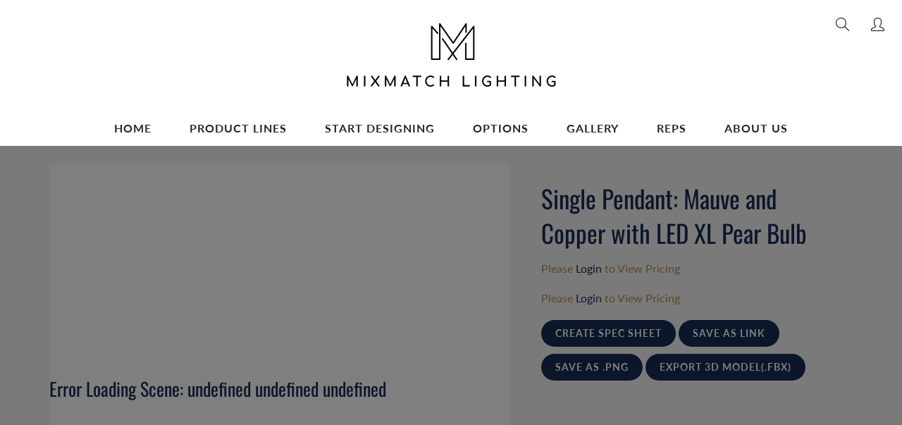

--- FILE ---
content_type: text/html; charset=utf-8
request_url: https://mixmatchlighting.com/products/sp-1cp-r19n1348-12
body_size: 19903
content:
<!doctype html>
<!--[if IE 9]> <html class="ie9" lang="en"> <![endif]-->
<!--[if (gt IE 9)|!(IE)]><!--> <html lang="en"> <!--<![endif]-->
  <head>
    <!-- Basic page needs ================================================== -->
    <meta charset="utf-8">
    <meta name="viewport" content="width=device-width, height=device-height, initial-scale=1.0, maximum-scale=1.0">

    <!-- Title and description ================================================== -->
    <title>
      Single Pendant: Mauve and Copper with LED XL Pear Bulb &ndash; MixMatch Lighting
    </title>

    

    <!-- Helpers ================================================== -->
    <meta property="og:site_name" content="MixMatch Lighting">
<meta property="og:url" content="https://mixmatchlighting.com/products/sp-1cp-r19n1348-12">

  <meta property="og:type" content="product">
  <meta property="og:title" content="Single Pendant: Mauve and Copper with LED XL Pear Bulb">
  
    <meta property="og:image" content="http://mixmatchlighting.com/cdn/shop/files/sp-1cp-r19n1348-12_grande.png?v=1695315319">
    <meta property="og:image:secure_url" content="https://mixmatchlighting.com/cdn/shop/files/sp-1cp-r19n1348-12_grande.png?v=1695315319">
  
  <meta property="og:price:amount" content="0.00">
  <meta property="og:price:currency" content="USD">
  
  
 
  
  <meta name="twitter:card" content="summary">
  
    <meta name="twitter:title" content="Single Pendant: Mauve and Copper with LED XL Pear Bulb">
    <meta name="twitter:description" content="">
    <meta name="twitter:image" content="https://mixmatchlighting.com/cdn/shop/files/sp-1cp-r19n1348-12_medium.png?v=1695315319">
    <meta name="twitter:image:width" content="240">
    <meta name="twitter:image:height" content="240">
    
    <link rel="canonical" href="https://mixmatchlighting.com/products/sp-1cp-r19n1348-12">
    <meta name="theme-color" content="#182d56">
    
    <link rel="shortcut icon" href="//mixmatchlighting.com/cdn/shop/files/mmfavicon_32x32.png?v=1613640066" type="image/png">
  	
   <link rel="stylesheet" href="https://unpkg.com/flickity@2/dist/flickity.min.css">
<script src="https://unpkg.com/flickity@2/dist/flickity.pkgd.min.js"></script>
    <link href="//mixmatchlighting.com/cdn/shop/t/35/assets/apps.css?v=103602337115402064441748441281" rel="stylesheet" type="text/css" media="all" />
    <link href="//mixmatchlighting.com/cdn/shop/t/35/assets/styles.scss.css?v=164118819134376978371759334236" rel="stylesheet" type="text/css" media="all" />

    <!-- Header hook for plugins ================================================== -->
    <script>window.performance && window.performance.mark && window.performance.mark('shopify.content_for_header.start');</script><meta id="shopify-digital-wallet" name="shopify-digital-wallet" content="/2963570737/digital_wallets/dialog">
<meta name="shopify-checkout-api-token" content="f3eb24acc382e608cb209b1db77e24de">
<link rel="alternate" type="application/json+oembed" href="https://mixmatchlighting.com/products/sp-1cp-r19n1348-12.oembed">
<script async="async" src="/checkouts/internal/preloads.js?locale=en-US"></script>
<link rel="preconnect" href="https://shop.app" crossorigin="anonymous">
<script async="async" src="https://shop.app/checkouts/internal/preloads.js?locale=en-US&shop_id=2963570737" crossorigin="anonymous"></script>
<script id="apple-pay-shop-capabilities" type="application/json">{"shopId":2963570737,"countryCode":"US","currencyCode":"USD","merchantCapabilities":["supports3DS"],"merchantId":"gid:\/\/shopify\/Shop\/2963570737","merchantName":"MixMatch Lighting","requiredBillingContactFields":["postalAddress","email"],"requiredShippingContactFields":["postalAddress","email"],"shippingType":"shipping","supportedNetworks":["visa","masterCard","amex","discover","elo","jcb"],"total":{"type":"pending","label":"MixMatch Lighting","amount":"1.00"},"shopifyPaymentsEnabled":true,"supportsSubscriptions":true}</script>
<script id="shopify-features" type="application/json">{"accessToken":"f3eb24acc382e608cb209b1db77e24de","betas":["rich-media-storefront-analytics"],"domain":"mixmatchlighting.com","predictiveSearch":true,"shopId":2963570737,"locale":"en"}</script>
<script>var Shopify = Shopify || {};
Shopify.shop = "mix-match-lighting.myshopify.com";
Shopify.locale = "en";
Shopify.currency = {"active":"USD","rate":"1.0"};
Shopify.country = "US";
Shopify.theme = {"name":"MM - Link fix","id":142835482815,"schema_name":"Galleria","schema_version":"2.0.1","theme_store_id":851,"role":"main"};
Shopify.theme.handle = "null";
Shopify.theme.style = {"id":null,"handle":null};
Shopify.cdnHost = "mixmatchlighting.com/cdn";
Shopify.routes = Shopify.routes || {};
Shopify.routes.root = "/";</script>
<script type="module">!function(o){(o.Shopify=o.Shopify||{}).modules=!0}(window);</script>
<script>!function(o){function n(){var o=[];function n(){o.push(Array.prototype.slice.apply(arguments))}return n.q=o,n}var t=o.Shopify=o.Shopify||{};t.loadFeatures=n(),t.autoloadFeatures=n()}(window);</script>
<script>
  window.ShopifyPay = window.ShopifyPay || {};
  window.ShopifyPay.apiHost = "shop.app\/pay";
  window.ShopifyPay.redirectState = null;
</script>
<script id="shop-js-analytics" type="application/json">{"pageType":"product"}</script>
<script defer="defer" async type="module" src="//mixmatchlighting.com/cdn/shopifycloud/shop-js/modules/v2/client.init-shop-cart-sync_Bc8-qrdt.en.esm.js"></script>
<script defer="defer" async type="module" src="//mixmatchlighting.com/cdn/shopifycloud/shop-js/modules/v2/chunk.common_CmNk3qlo.esm.js"></script>
<script type="module">
  await import("//mixmatchlighting.com/cdn/shopifycloud/shop-js/modules/v2/client.init-shop-cart-sync_Bc8-qrdt.en.esm.js");
await import("//mixmatchlighting.com/cdn/shopifycloud/shop-js/modules/v2/chunk.common_CmNk3qlo.esm.js");

  window.Shopify.SignInWithShop?.initShopCartSync?.({"fedCMEnabled":true,"windoidEnabled":true});

</script>
<script>
  window.Shopify = window.Shopify || {};
  if (!window.Shopify.featureAssets) window.Shopify.featureAssets = {};
  window.Shopify.featureAssets['shop-js'] = {"shop-cart-sync":["modules/v2/client.shop-cart-sync_DOpY4EW0.en.esm.js","modules/v2/chunk.common_CmNk3qlo.esm.js"],"shop-button":["modules/v2/client.shop-button_CI-s0xGZ.en.esm.js","modules/v2/chunk.common_CmNk3qlo.esm.js"],"init-fed-cm":["modules/v2/client.init-fed-cm_D2vsy40D.en.esm.js","modules/v2/chunk.common_CmNk3qlo.esm.js"],"init-windoid":["modules/v2/client.init-windoid_CXNAd0Cm.en.esm.js","modules/v2/chunk.common_CmNk3qlo.esm.js"],"shop-toast-manager":["modules/v2/client.shop-toast-manager_Cx0C6may.en.esm.js","modules/v2/chunk.common_CmNk3qlo.esm.js"],"shop-cash-offers":["modules/v2/client.shop-cash-offers_CL9Nay2h.en.esm.js","modules/v2/chunk.common_CmNk3qlo.esm.js","modules/v2/chunk.modal_CvhjeixQ.esm.js"],"avatar":["modules/v2/client.avatar_BTnouDA3.en.esm.js"],"init-shop-email-lookup-coordinator":["modules/v2/client.init-shop-email-lookup-coordinator_B9mmbKi4.en.esm.js","modules/v2/chunk.common_CmNk3qlo.esm.js"],"init-shop-cart-sync":["modules/v2/client.init-shop-cart-sync_Bc8-qrdt.en.esm.js","modules/v2/chunk.common_CmNk3qlo.esm.js"],"pay-button":["modules/v2/client.pay-button_Bhm3077V.en.esm.js","modules/v2/chunk.common_CmNk3qlo.esm.js"],"init-customer-accounts-sign-up":["modules/v2/client.init-customer-accounts-sign-up_C7zhr03q.en.esm.js","modules/v2/client.shop-login-button_BbMx65lK.en.esm.js","modules/v2/chunk.common_CmNk3qlo.esm.js","modules/v2/chunk.modal_CvhjeixQ.esm.js"],"init-shop-for-new-customer-accounts":["modules/v2/client.init-shop-for-new-customer-accounts_rLbLSDTe.en.esm.js","modules/v2/client.shop-login-button_BbMx65lK.en.esm.js","modules/v2/chunk.common_CmNk3qlo.esm.js","modules/v2/chunk.modal_CvhjeixQ.esm.js"],"checkout-modal":["modules/v2/client.checkout-modal_Fp9GouFF.en.esm.js","modules/v2/chunk.common_CmNk3qlo.esm.js","modules/v2/chunk.modal_CvhjeixQ.esm.js"],"init-customer-accounts":["modules/v2/client.init-customer-accounts_DkVf8Jdu.en.esm.js","modules/v2/client.shop-login-button_BbMx65lK.en.esm.js","modules/v2/chunk.common_CmNk3qlo.esm.js","modules/v2/chunk.modal_CvhjeixQ.esm.js"],"shop-login-button":["modules/v2/client.shop-login-button_BbMx65lK.en.esm.js","modules/v2/chunk.common_CmNk3qlo.esm.js","modules/v2/chunk.modal_CvhjeixQ.esm.js"],"shop-login":["modules/v2/client.shop-login_B9KWmZaW.en.esm.js","modules/v2/chunk.common_CmNk3qlo.esm.js","modules/v2/chunk.modal_CvhjeixQ.esm.js"],"shop-follow-button":["modules/v2/client.shop-follow-button_B-omSWeu.en.esm.js","modules/v2/chunk.common_CmNk3qlo.esm.js","modules/v2/chunk.modal_CvhjeixQ.esm.js"],"lead-capture":["modules/v2/client.lead-capture_DZQFWrYz.en.esm.js","modules/v2/chunk.common_CmNk3qlo.esm.js","modules/v2/chunk.modal_CvhjeixQ.esm.js"],"payment-terms":["modules/v2/client.payment-terms_Bl_bs7GP.en.esm.js","modules/v2/chunk.common_CmNk3qlo.esm.js","modules/v2/chunk.modal_CvhjeixQ.esm.js"]};
</script>
<script id="__st">var __st={"a":2963570737,"offset":-18000,"reqid":"f9e89b2c-0a30-46c3-98ce-7e81a9fd8c8d-1762021116","pageurl":"mixmatchlighting.com\/products\/sp-1cp-r19n1348-12","u":"978600ffa590","p":"product","rtyp":"product","rid":7541064958143};</script>
<script>window.ShopifyPaypalV4VisibilityTracking = true;</script>
<script id="captcha-bootstrap">!function(){'use strict';const t='contact',e='account',n='new_comment',o=[[t,t],['blogs',n],['comments',n],[t,'customer']],c=[[e,'customer_login'],[e,'guest_login'],[e,'recover_customer_password'],[e,'create_customer']],r=t=>t.map((([t,e])=>`form[action*='/${t}']:not([data-nocaptcha='true']) input[name='form_type'][value='${e}']`)).join(','),a=t=>()=>t?[...document.querySelectorAll(t)].map((t=>t.form)):[];function s(){const t=[...o],e=r(t);return a(e)}const i='password',u='form_key',d=['recaptcha-v3-token','g-recaptcha-response','h-captcha-response',i],f=()=>{try{return window.sessionStorage}catch{return}},m='__shopify_v',_=t=>t.elements[u];function p(t,e,n=!1){try{const o=window.sessionStorage,c=JSON.parse(o.getItem(e)),{data:r}=function(t){const{data:e,action:n}=t;return t[m]||n?{data:e,action:n}:{data:t,action:n}}(c);for(const[e,n]of Object.entries(r))t.elements[e]&&(t.elements[e].value=n);n&&o.removeItem(e)}catch(o){console.error('form repopulation failed',{error:o})}}const l='form_type',E='cptcha';function T(t){t.dataset[E]=!0}const w=window,h=w.document,L='Shopify',v='ce_forms',y='captcha';let A=!1;((t,e)=>{const n=(g='f06e6c50-85a8-45c8-87d0-21a2b65856fe',I='https://cdn.shopify.com/shopifycloud/storefront-forms-hcaptcha/ce_storefront_forms_captcha_hcaptcha.v1.5.2.iife.js',D={infoText:'Protected by hCaptcha',privacyText:'Privacy',termsText:'Terms'},(t,e,n)=>{const o=w[L][v],c=o.bindForm;if(c)return c(t,g,e,D).then(n);var r;o.q.push([[t,g,e,D],n]),r=I,A||(h.body.append(Object.assign(h.createElement('script'),{id:'captcha-provider',async:!0,src:r})),A=!0)});var g,I,D;w[L]=w[L]||{},w[L][v]=w[L][v]||{},w[L][v].q=[],w[L][y]=w[L][y]||{},w[L][y].protect=function(t,e){n(t,void 0,e),T(t)},Object.freeze(w[L][y]),function(t,e,n,w,h,L){const[v,y,A,g]=function(t,e,n){const i=e?o:[],u=t?c:[],d=[...i,...u],f=r(d),m=r(i),_=r(d.filter((([t,e])=>n.includes(e))));return[a(f),a(m),a(_),s()]}(w,h,L),I=t=>{const e=t.target;return e instanceof HTMLFormElement?e:e&&e.form},D=t=>v().includes(t);t.addEventListener('submit',(t=>{const e=I(t);if(!e)return;const n=D(e)&&!e.dataset.hcaptchaBound&&!e.dataset.recaptchaBound,o=_(e),c=g().includes(e)&&(!o||!o.value);(n||c)&&t.preventDefault(),c&&!n&&(function(t){try{if(!f())return;!function(t){const e=f();if(!e)return;const n=_(t);if(!n)return;const o=n.value;o&&e.removeItem(o)}(t);const e=Array.from(Array(32),(()=>Math.random().toString(36)[2])).join('');!function(t,e){_(t)||t.append(Object.assign(document.createElement('input'),{type:'hidden',name:u})),t.elements[u].value=e}(t,e),function(t,e){const n=f();if(!n)return;const o=[...t.querySelectorAll(`input[type='${i}']`)].map((({name:t})=>t)),c=[...d,...o],r={};for(const[a,s]of new FormData(t).entries())c.includes(a)||(r[a]=s);n.setItem(e,JSON.stringify({[m]:1,action:t.action,data:r}))}(t,e)}catch(e){console.error('failed to persist form',e)}}(e),e.submit())}));const S=(t,e)=>{t&&!t.dataset[E]&&(n(t,e.some((e=>e===t))),T(t))};for(const o of['focusin','change'])t.addEventListener(o,(t=>{const e=I(t);D(e)&&S(e,y())}));const B=e.get('form_key'),M=e.get(l),P=B&&M;t.addEventListener('DOMContentLoaded',(()=>{const t=y();if(P)for(const e of t)e.elements[l].value===M&&p(e,B);[...new Set([...A(),...v().filter((t=>'true'===t.dataset.shopifyCaptcha))])].forEach((e=>S(e,t)))}))}(h,new URLSearchParams(w.location.search),n,t,e,['guest_login'])})(!1,!0)}();</script>
<script integrity="sha256-52AcMU7V7pcBOXWImdc/TAGTFKeNjmkeM1Pvks/DTgc=" data-source-attribution="shopify.loadfeatures" defer="defer" src="//mixmatchlighting.com/cdn/shopifycloud/storefront/assets/storefront/load_feature-81c60534.js" crossorigin="anonymous"></script>
<script crossorigin="anonymous" defer="defer" src="//mixmatchlighting.com/cdn/shopifycloud/storefront/assets/shopify_pay/storefront-65b4c6d7.js?v=20250812"></script>
<script data-source-attribution="shopify.dynamic_checkout.dynamic.init">var Shopify=Shopify||{};Shopify.PaymentButton=Shopify.PaymentButton||{isStorefrontPortableWallets:!0,init:function(){window.Shopify.PaymentButton.init=function(){};var t=document.createElement("script");t.src="https://mixmatchlighting.com/cdn/shopifycloud/portable-wallets/latest/portable-wallets.en.js",t.type="module",document.head.appendChild(t)}};
</script>
<script data-source-attribution="shopify.dynamic_checkout.buyer_consent">
  function portableWalletsHideBuyerConsent(e){var t=document.getElementById("shopify-buyer-consent"),n=document.getElementById("shopify-subscription-policy-button");t&&n&&(t.classList.add("hidden"),t.setAttribute("aria-hidden","true"),n.removeEventListener("click",e))}function portableWalletsShowBuyerConsent(e){var t=document.getElementById("shopify-buyer-consent"),n=document.getElementById("shopify-subscription-policy-button");t&&n&&(t.classList.remove("hidden"),t.removeAttribute("aria-hidden"),n.addEventListener("click",e))}window.Shopify?.PaymentButton&&(window.Shopify.PaymentButton.hideBuyerConsent=portableWalletsHideBuyerConsent,window.Shopify.PaymentButton.showBuyerConsent=portableWalletsShowBuyerConsent);
</script>
<script data-source-attribution="shopify.dynamic_checkout.cart.bootstrap">document.addEventListener("DOMContentLoaded",(function(){function t(){return document.querySelector("shopify-accelerated-checkout-cart, shopify-accelerated-checkout")}if(t())Shopify.PaymentButton.init();else{new MutationObserver((function(e,n){t()&&(Shopify.PaymentButton.init(),n.disconnect())})).observe(document.body,{childList:!0,subtree:!0})}}));
</script>
<link id="shopify-accelerated-checkout-styles" rel="stylesheet" media="screen" href="https://mixmatchlighting.com/cdn/shopifycloud/portable-wallets/latest/accelerated-checkout-backwards-compat.css" crossorigin="anonymous">
<style id="shopify-accelerated-checkout-cart">
        #shopify-buyer-consent {
  margin-top: 1em;
  display: inline-block;
  width: 100%;
}

#shopify-buyer-consent.hidden {
  display: none;
}

#shopify-subscription-policy-button {
  background: none;
  border: none;
  padding: 0;
  text-decoration: underline;
  font-size: inherit;
  cursor: pointer;
}

#shopify-subscription-policy-button::before {
  box-shadow: none;
}

      </style>

<script>window.performance && window.performance.mark && window.performance.mark('shopify.content_for_header.end');</script>
    
    <script src="//mixmatchlighting.com/cdn/shop/t/35/assets/jquery.js?v=177851068496422246591748441281" type="text/javascript"></script>

<script>
          var currentScript = document.currentScript || document.scripts[document.scripts.length - 1];
          var boldVariantIds =[42491796193471];
          var boldProductHandle ="sp-1cp-r19n1348-12";
          var BOLD = BOLD || {};
          BOLD.products = BOLD.products || {};
          BOLD.variant_lookup = BOLD.variant_lookup || {};
          if (window.BOLD && !BOLD.common) {
              BOLD.common = BOLD.common || {};
              BOLD.common.Shopify = BOLD.common.Shopify || {};
              window.BOLD.common.Shopify.products = window.BOLD.common.Shopify.products || {};
              window.BOLD.common.Shopify.variants = window.BOLD.common.Shopify.variants || {};
              window.BOLD.common.Shopify.handles = window.BOLD.common.Shopify.handles || {};
              window.BOLD.common.Shopify.saveProduct = function (handle, product) {
                  if (typeof handle === 'string' && typeof window.BOLD.common.Shopify.products[handle] === 'undefined') {
                      if (typeof product === 'number') {
                          window.BOLD.common.Shopify.handles[product] = handle;
                          product = { id: product };
                      }
                      window.BOLD.common.Shopify.products[handle] = product;
                  }
              };
              window.BOLD.common.Shopify.saveVariant = function (variant_id, variant) {
                  if (typeof variant_id === 'number' && typeof window.BOLD.common.Shopify.variants[variant_id] === 'undefined') {
                      window.BOLD.common.Shopify.variants[variant_id] = variant;
                  }
              };
          }
 
          for (var boldIndex = 0; boldIndex < boldVariantIds.length; boldIndex = boldIndex + 1) {
            BOLD.variant_lookup[boldVariantIds[boldIndex]] = boldProductHandle;
          }
 
          BOLD.products[boldProductHandle] ={
    "id":7541064958143,
    "title":"Single Pendant: Mauve and Copper with LED XL Pear Bulb","handle":"sp-1cp-r19n1348-12",
    "description":"",
    "published_at":"2023-09-20T15:23:36",
    "created_at":"2023-09-20T15:23:37",
    "vendor":"Mix Match Lighting",
    "type":"Bare Pendants",
    "tags":["amber","standard","threekit-bulb-LED Amber XL Pear","threekit-ceiling plate-Copper","threekit-Length(Feet)-3","threekit-product-Single Pendant","threekit-round cord color-Mauve","threekit-socket-Modern Copper"],
    "price":0,
    "price_min":0,
    "price_max":0,
    "price_varies":false,
    "compare_at_price":null,
    "compare_at_price_min":0,
    "compare_at_price_max":0,
    "compare_at_price_varies":false,
    "all_variant_ids":[42491796193471],
    "variants":[{"id":42491796193471,"title":"Default Title","option1":"Default Title","option2":null,"option3":null,"sku":"sp-1cp-r19n1348-12","requires_shipping":true,"taxable":true,"featured_image":null,"available":true,"name":"Single Pendant: Mauve and Copper with LED XL Pear Bulb","public_title":null,"options":["Default Title"],"price":0,"weight":0,"compare_at_price":null,"inventory_management":null,"barcode":null,"requires_selling_plan":false,"selling_plan_allocations":[]}],
    "available":null,"images":["\/\/mixmatchlighting.com\/cdn\/shop\/files\/sp-1cp-r19n1348-12.png?v=1695315319"],"featured_image":"\/\/mixmatchlighting.com\/cdn\/shop\/files\/sp-1cp-r19n1348-12.png?v=1695315319",
    "options":["Title"],
    "url":"\/products\/sp-1cp-r19n1348-12"};var boldCSPMetafields = {};
          var boldTempProduct ={"id":7541064958143,"title":"Single Pendant: Mauve and Copper with LED XL Pear Bulb","handle":"sp-1cp-r19n1348-12","description":"","published_at":"2023-09-20T15:23:36-05:00","created_at":"2023-09-20T15:23:37-05:00","vendor":"Mix Match Lighting","type":"Bare Pendants","tags":["amber","standard","threekit-bulb-LED Amber XL Pear","threekit-ceiling plate-Copper","threekit-Length(Feet)-3","threekit-product-Single Pendant","threekit-round cord color-Mauve","threekit-socket-Modern Copper"],"price":0,"price_min":0,"price_max":0,"available":true,"price_varies":false,"compare_at_price":null,"compare_at_price_min":0,"compare_at_price_max":0,"compare_at_price_varies":false,"variants":[{"id":42491796193471,"title":"Default Title","option1":"Default Title","option2":null,"option3":null,"sku":"sp-1cp-r19n1348-12","requires_shipping":true,"taxable":true,"featured_image":null,"available":true,"name":"Single Pendant: Mauve and Copper with LED XL Pear Bulb","public_title":null,"options":["Default Title"],"price":0,"weight":0,"compare_at_price":null,"inventory_management":null,"barcode":null,"requires_selling_plan":false,"selling_plan_allocations":[]}],"images":["\/\/mixmatchlighting.com\/cdn\/shop\/files\/sp-1cp-r19n1348-12.png?v=1695315319"],"featured_image":"\/\/mixmatchlighting.com\/cdn\/shop\/files\/sp-1cp-r19n1348-12.png?v=1695315319","options":["Title"],"media":[{"alt":null,"id":27540551106751,"position":1,"preview_image":{"aspect_ratio":1.0,"height":400,"width":400,"src":"\/\/mixmatchlighting.com\/cdn\/shop\/files\/sp-1cp-r19n1348-12.png?v=1695315319"},"aspect_ratio":1.0,"height":400,"media_type":"image","src":"\/\/mixmatchlighting.com\/cdn\/shop\/files\/sp-1cp-r19n1348-12.png?v=1695315319","width":400}],"requires_selling_plan":false,"selling_plan_groups":[],"content":""};
          var bold_rp =[{}];
          if(boldTempProduct){
            window.BOLD.common.Shopify.saveProduct(boldTempProduct.handle, boldTempProduct.id);
            for (var boldIndex = 0; boldTempProduct && boldIndex < boldTempProduct.variants.length; boldIndex = boldIndex + 1){
              var rp_group_id = bold_rp[boldIndex].rp_group_id ? '' + bold_rp[boldIndex].rp_group_id : '';
              window.BOLD.common.Shopify.saveVariant(
                  boldTempProduct.variants[boldIndex].id,
                  {
                    product_id: boldTempProduct.id,
                    product_handle: boldTempProduct.handle,
                    price: boldTempProduct.variants[boldIndex].price,
                    group_id: rp_group_id,
                    csp_metafield: boldCSPMetafields[boldTempProduct.variants[boldIndex].id]
                  }
              );
            }
          }
 
          currentScript.parentNode.removeChild(currentScript);
        </script>
<script>window.BOLD = window.BOLD || {};
    window.BOLD.common = window.BOLD.common || {};
    window.BOLD.common.Shopify = window.BOLD.common.Shopify || {};
    window.BOLD.common.Shopify.shop = {
      domain: 'mixmatchlighting.com',
      permanent_domain: 'mix-match-lighting.myshopify.com',
      url: 'https://mixmatchlighting.com',
      secure_url: 'https://mixmatchlighting.com',
      money_format: "${{amount}}",
      currency: "USD"
    };
    window.BOLD.common.Shopify.customer = {
      id: null,
      tags: null,
    };
    window.BOLD.common.Shopify.cart = {"note":null,"attributes":{},"original_total_price":0,"total_price":0,"total_discount":0,"total_weight":0.0,"item_count":0,"items":[],"requires_shipping":false,"currency":"USD","items_subtotal_price":0,"cart_level_discount_applications":[],"checkout_charge_amount":0};
    window.BOLD.common.template = 'product';window.BOLD.common.Shopify.formatMoney = function(money, format) {
        function n(t, e) {
            return "undefined" == typeof t ? e : t
        }
        function r(t, e, r, i) {
            if (e = n(e, 2),
                r = n(r, ","),
                i = n(i, "."),
            isNaN(t) || null == t)
                return 0;
            t = (t / 100).toFixed(e);
            var o = t.split(".")
                , a = o[0].replace(/(\d)(?=(\d\d\d)+(?!\d))/g, "$1" + r)
                , s = o[1] ? i + o[1] : "";
            return a + s
        }
        "string" == typeof money && (money = money.replace(".", ""));
        var i = ""
            , o = /\{\{\s*(\w+)\s*\}\}/
            , a = format || window.BOLD.common.Shopify.shop.money_format || window.Shopify.money_format || "$ {{ amount }}";
        switch (a.match(o)[1]) {
            case "amount":
                i = r(money, 2, ",", ".");
                break;
            case "amount_no_decimals":
                i = r(money, 0, ",", ".");
                break;
            case "amount_with_comma_separator":
                i = r(money, 2, ".", ",");
                break;
            case "amount_no_decimals_with_comma_separator":
                i = r(money, 0, ".", ",");
                break;
            case "amount_with_space_separator":
                i = r(money, 2, " ", ",");
                break;
            case "amount_no_decimals_with_space_separator":
                i = r(money, 0, " ", ",");
                break;
            case "amount_with_apostrophe_separator":
                i = r(money, 2, "'", ".");
                break;
        }
        return a.replace(o, i);
    };
    window.BOLD.common.Shopify.saveProduct = function (handle, product) {
      if (typeof handle === 'string' && typeof window.BOLD.common.Shopify.products[handle] === 'undefined') {
        if (typeof product === 'number') {
          window.BOLD.common.Shopify.handles[product] = handle;
          product = { id: product };
        }
        window.BOLD.common.Shopify.products[handle] = product;
      }
    };
    window.BOLD.common.Shopify.saveVariant = function (variant_id, variant) {
      if (typeof variant_id === 'number' && typeof window.BOLD.common.Shopify.variants[variant_id] === 'undefined') {
        window.BOLD.common.Shopify.variants[variant_id] = variant;
      }
    };window.BOLD.common.Shopify.products = window.BOLD.common.Shopify.products || {};
    window.BOLD.common.Shopify.variants = window.BOLD.common.Shopify.variants || {};
    window.BOLD.common.Shopify.handles = window.BOLD.common.Shopify.handles || {};window.BOLD.common.Shopify.saveProduct("sp-1cp-r19n1348-12", 7541064958143);window.BOLD.common.Shopify.saveVariant(42491796193471, { product_id: 7541064958143, product_handle: "sp-1cp-r19n1348-12", price: 0, group_id: '', csp_metafield: {}});window.BOLD.apps_installed = {"Product Options":2} || {};window.BOLD.common.Shopify.metafields = window.BOLD.common.Shopify.metafields || {};window.BOLD.common.Shopify.metafields["bold_rp"] = {};window.BOLD.common.Shopify.metafields["bold_csp_defaults"] = {};window.BOLD.common.cacheParams = window.BOLD.common.cacheParams || {};
</script>

<script>
    window.BOLD.common.cacheParams.options = 1761765022;
</script>
<link href="//mixmatchlighting.com/cdn/shop/t/35/assets/bold-options.css?v=80779000391033648881748441281" rel="stylesheet" type="text/css" media="all" />
<script defer src="https://options.shopapps.site/js/options.js"></script><link href="//mixmatchlighting.com/cdn/shop/t/35/assets/bold.css?v=170888758730008077371748441281" rel="stylesheet" type="text/css" media="all" />
    <!--[if lt IE 9]>
		<script src="//html5shiv.googlecode.com/svn/trunk/html5.js" type="text/javascript"></script>
	<![endif]-->

     <!--[if (lte IE 9) ]><script src="//mixmatchlighting.com/cdn/shop/t/35/assets/match-media.min.js?v=22265819453975888031748441281" type="text/javascript"></script><![endif]-->

  


    <!-- Theme Global App JS ================================================== -->
    <script>
      var theme = {
        strings: {
          addToCart: "Add to cart",
          soldOut: "Sold out",
          unavailable: "Unavailable",
          showMore: "Show More",
          showLess: "Show Less"
        },
        moneyFormat: "${{amount}}"
      }
      function initScroll(sectionId) {

        document.addEventListener('shopify:section:select', fireOnSectionSelect);
        document.addEventListener('shopify:section:reorder', fireOnSectionSelect);

        window.addEventListener("load", fireOnLoad);


        function fireOnSectionSelect(e) {
          if(e.detail.sectionId === sectionId) {
            setScoll(e.detail.sectionId);
          }
        }

        function fireOnLoad() {
          setScoll(sectionId);
        }


        function setScoll(sectionId) {

          var current = document.getElementById("shopify-section-" + sectionId),
              scroller = document.getElementById("scroll-indicator-" + sectionId);


          if(current.previousElementSibling === null) {
            scroller.style.display = "block";
            scroller.onclick = function(e) {
              e.preventDefault();
              current.nextElementSibling.scrollIntoView({ behavior: 'smooth', block: 'start' });
            };
          }
        }
      }
    </script>

    
    <!-- Google Tag Manager -->
<script>(function(w,d,s,l,i){w[l]=w[l]||[];w[l].push({'gtm.start':
new Date().getTime(),event:'gtm.js'});var f=d.getElementsByTagName(s)[0],
j=d.createElement(s),dl=l!='dataLayer'?'&l='+l:'';j.async=true;j.src=
'https://www.googletagmanager.com/gtm.js?id='+i+dl;f.parentNode.insertBefore(j,f);
})(window,document,'script','dataLayer','GTM-NPMDHS3');</script>
<!-- End Google Tag Manager -->
    
    
      <noscript>
        <style>
          .product-thumb-img-wrap img:nth-child(2),
          .swiper-slide img:nth-child(2),
          .blog_image_overlay img:nth-child(2),
          .blog-post img:nth-child(2){
            display:none !important;
          }
        </style>
      </noscript>

  <link href="https://monorail-edge.shopifysvc.com" rel="dns-prefetch">
<script>(function(){if ("sendBeacon" in navigator && "performance" in window) {try {var session_token_from_headers = performance.getEntriesByType('navigation')[0].serverTiming.find(x => x.name == '_s').description;} catch {var session_token_from_headers = undefined;}var session_cookie_matches = document.cookie.match(/_shopify_s=([^;]*)/);var session_token_from_cookie = session_cookie_matches && session_cookie_matches.length === 2 ? session_cookie_matches[1] : "";var session_token = session_token_from_headers || session_token_from_cookie || "";function handle_abandonment_event(e) {var entries = performance.getEntries().filter(function(entry) {return /monorail-edge.shopifysvc.com/.test(entry.name);});if (!window.abandonment_tracked && entries.length === 0) {window.abandonment_tracked = true;var currentMs = Date.now();var navigation_start = performance.timing.navigationStart;var payload = {shop_id: 2963570737,url: window.location.href,navigation_start,duration: currentMs - navigation_start,session_token,page_type: "product"};window.navigator.sendBeacon("https://monorail-edge.shopifysvc.com/v1/produce", JSON.stringify({schema_id: "online_store_buyer_site_abandonment/1.1",payload: payload,metadata: {event_created_at_ms: currentMs,event_sent_at_ms: currentMs}}));}}window.addEventListener('pagehide', handle_abandonment_event);}}());</script>
<script id="web-pixels-manager-setup">(function e(e,d,r,n,o){if(void 0===o&&(o={}),!Boolean(null===(a=null===(i=window.Shopify)||void 0===i?void 0:i.analytics)||void 0===a?void 0:a.replayQueue)){var i,a;window.Shopify=window.Shopify||{};var t=window.Shopify;t.analytics=t.analytics||{};var s=t.analytics;s.replayQueue=[],s.publish=function(e,d,r){return s.replayQueue.push([e,d,r]),!0};try{self.performance.mark("wpm:start")}catch(e){}var l=function(){var e={modern:/Edge?\/(1{2}[4-9]|1[2-9]\d|[2-9]\d{2}|\d{4,})\.\d+(\.\d+|)|Firefox\/(1{2}[4-9]|1[2-9]\d|[2-9]\d{2}|\d{4,})\.\d+(\.\d+|)|Chrom(ium|e)\/(9{2}|\d{3,})\.\d+(\.\d+|)|(Maci|X1{2}).+ Version\/(15\.\d+|(1[6-9]|[2-9]\d|\d{3,})\.\d+)([,.]\d+|)( \(\w+\)|)( Mobile\/\w+|) Safari\/|Chrome.+OPR\/(9{2}|\d{3,})\.\d+\.\d+|(CPU[ +]OS|iPhone[ +]OS|CPU[ +]iPhone|CPU IPhone OS|CPU iPad OS)[ +]+(15[._]\d+|(1[6-9]|[2-9]\d|\d{3,})[._]\d+)([._]\d+|)|Android:?[ /-](13[3-9]|1[4-9]\d|[2-9]\d{2}|\d{4,})(\.\d+|)(\.\d+|)|Android.+Firefox\/(13[5-9]|1[4-9]\d|[2-9]\d{2}|\d{4,})\.\d+(\.\d+|)|Android.+Chrom(ium|e)\/(13[3-9]|1[4-9]\d|[2-9]\d{2}|\d{4,})\.\d+(\.\d+|)|SamsungBrowser\/([2-9]\d|\d{3,})\.\d+/,legacy:/Edge?\/(1[6-9]|[2-9]\d|\d{3,})\.\d+(\.\d+|)|Firefox\/(5[4-9]|[6-9]\d|\d{3,})\.\d+(\.\d+|)|Chrom(ium|e)\/(5[1-9]|[6-9]\d|\d{3,})\.\d+(\.\d+|)([\d.]+$|.*Safari\/(?![\d.]+ Edge\/[\d.]+$))|(Maci|X1{2}).+ Version\/(10\.\d+|(1[1-9]|[2-9]\d|\d{3,})\.\d+)([,.]\d+|)( \(\w+\)|)( Mobile\/\w+|) Safari\/|Chrome.+OPR\/(3[89]|[4-9]\d|\d{3,})\.\d+\.\d+|(CPU[ +]OS|iPhone[ +]OS|CPU[ +]iPhone|CPU IPhone OS|CPU iPad OS)[ +]+(10[._]\d+|(1[1-9]|[2-9]\d|\d{3,})[._]\d+)([._]\d+|)|Android:?[ /-](13[3-9]|1[4-9]\d|[2-9]\d{2}|\d{4,})(\.\d+|)(\.\d+|)|Mobile Safari.+OPR\/([89]\d|\d{3,})\.\d+\.\d+|Android.+Firefox\/(13[5-9]|1[4-9]\d|[2-9]\d{2}|\d{4,})\.\d+(\.\d+|)|Android.+Chrom(ium|e)\/(13[3-9]|1[4-9]\d|[2-9]\d{2}|\d{4,})\.\d+(\.\d+|)|Android.+(UC? ?Browser|UCWEB|U3)[ /]?(15\.([5-9]|\d{2,})|(1[6-9]|[2-9]\d|\d{3,})\.\d+)\.\d+|SamsungBrowser\/(5\.\d+|([6-9]|\d{2,})\.\d+)|Android.+MQ{2}Browser\/(14(\.(9|\d{2,})|)|(1[5-9]|[2-9]\d|\d{3,})(\.\d+|))(\.\d+|)|K[Aa][Ii]OS\/(3\.\d+|([4-9]|\d{2,})\.\d+)(\.\d+|)/},d=e.modern,r=e.legacy,n=navigator.userAgent;return n.match(d)?"modern":n.match(r)?"legacy":"unknown"}(),u="modern"===l?"modern":"legacy",c=(null!=n?n:{modern:"",legacy:""})[u],f=function(e){return[e.baseUrl,"/wpm","/b",e.hashVersion,"modern"===e.buildTarget?"m":"l",".js"].join("")}({baseUrl:d,hashVersion:r,buildTarget:u}),m=function(e){var d=e.version,r=e.bundleTarget,n=e.surface,o=e.pageUrl,i=e.monorailEndpoint;return{emit:function(e){var a=e.status,t=e.errorMsg,s=(new Date).getTime(),l=JSON.stringify({metadata:{event_sent_at_ms:s},events:[{schema_id:"web_pixels_manager_load/3.1",payload:{version:d,bundle_target:r,page_url:o,status:a,surface:n,error_msg:t},metadata:{event_created_at_ms:s}}]});if(!i)return console&&console.warn&&console.warn("[Web Pixels Manager] No Monorail endpoint provided, skipping logging."),!1;try{return self.navigator.sendBeacon.bind(self.navigator)(i,l)}catch(e){}var u=new XMLHttpRequest;try{return u.open("POST",i,!0),u.setRequestHeader("Content-Type","text/plain"),u.send(l),!0}catch(e){return console&&console.warn&&console.warn("[Web Pixels Manager] Got an unhandled error while logging to Monorail."),!1}}}}({version:r,bundleTarget:l,surface:e.surface,pageUrl:self.location.href,monorailEndpoint:e.monorailEndpoint});try{o.browserTarget=l,function(e){var d=e.src,r=e.async,n=void 0===r||r,o=e.onload,i=e.onerror,a=e.sri,t=e.scriptDataAttributes,s=void 0===t?{}:t,l=document.createElement("script"),u=document.querySelector("head"),c=document.querySelector("body");if(l.async=n,l.src=d,a&&(l.integrity=a,l.crossOrigin="anonymous"),s)for(var f in s)if(Object.prototype.hasOwnProperty.call(s,f))try{l.dataset[f]=s[f]}catch(e){}if(o&&l.addEventListener("load",o),i&&l.addEventListener("error",i),u)u.appendChild(l);else{if(!c)throw new Error("Did not find a head or body element to append the script");c.appendChild(l)}}({src:f,async:!0,onload:function(){if(!function(){var e,d;return Boolean(null===(d=null===(e=window.Shopify)||void 0===e?void 0:e.analytics)||void 0===d?void 0:d.initialized)}()){var d=window.webPixelsManager.init(e)||void 0;if(d){var r=window.Shopify.analytics;r.replayQueue.forEach((function(e){var r=e[0],n=e[1],o=e[2];d.publishCustomEvent(r,n,o)})),r.replayQueue=[],r.publish=d.publishCustomEvent,r.visitor=d.visitor,r.initialized=!0}}},onerror:function(){return m.emit({status:"failed",errorMsg:"".concat(f," has failed to load")})},sri:function(e){var d=/^sha384-[A-Za-z0-9+/=]+$/;return"string"==typeof e&&d.test(e)}(c)?c:"",scriptDataAttributes:o}),m.emit({status:"loading"})}catch(e){m.emit({status:"failed",errorMsg:(null==e?void 0:e.message)||"Unknown error"})}}})({shopId: 2963570737,storefrontBaseUrl: "https://mixmatchlighting.com",extensionsBaseUrl: "https://extensions.shopifycdn.com/cdn/shopifycloud/web-pixels-manager",monorailEndpoint: "https://monorail-edge.shopifysvc.com/unstable/produce_batch",surface: "storefront-renderer",enabledBetaFlags: ["2dca8a86"],webPixelsConfigList: [{"id":"shopify-app-pixel","configuration":"{}","eventPayloadVersion":"v1","runtimeContext":"STRICT","scriptVersion":"0450","apiClientId":"shopify-pixel","type":"APP","privacyPurposes":["ANALYTICS","MARKETING"]},{"id":"shopify-custom-pixel","eventPayloadVersion":"v1","runtimeContext":"LAX","scriptVersion":"0450","apiClientId":"shopify-pixel","type":"CUSTOM","privacyPurposes":["ANALYTICS","MARKETING"]}],isMerchantRequest: false,initData: {"shop":{"name":"MixMatch Lighting","paymentSettings":{"currencyCode":"USD"},"myshopifyDomain":"mix-match-lighting.myshopify.com","countryCode":"US","storefrontUrl":"https:\/\/mixmatchlighting.com"},"customer":null,"cart":null,"checkout":null,"productVariants":[{"price":{"amount":0.0,"currencyCode":"USD"},"product":{"title":"Single Pendant: Mauve and Copper with LED XL Pear Bulb","vendor":"Mix Match Lighting","id":"7541064958143","untranslatedTitle":"Single Pendant: Mauve and Copper with LED XL Pear Bulb","url":"\/products\/sp-1cp-r19n1348-12","type":"Bare Pendants"},"id":"42491796193471","image":{"src":"\/\/mixmatchlighting.com\/cdn\/shop\/files\/sp-1cp-r19n1348-12.png?v=1695315319"},"sku":"sp-1cp-r19n1348-12","title":"Default Title","untranslatedTitle":"Default Title"}],"purchasingCompany":null},},"https://mixmatchlighting.com/cdn","5303c62bw494ab25dp0d72f2dcm48e21f5a",{"modern":"","legacy":""},{"shopId":"2963570737","storefrontBaseUrl":"https:\/\/mixmatchlighting.com","extensionBaseUrl":"https:\/\/extensions.shopifycdn.com\/cdn\/shopifycloud\/web-pixels-manager","surface":"storefront-renderer","enabledBetaFlags":"[\"2dca8a86\"]","isMerchantRequest":"false","hashVersion":"5303c62bw494ab25dp0d72f2dcm48e21f5a","publish":"custom","events":"[[\"page_viewed\",{}],[\"product_viewed\",{\"productVariant\":{\"price\":{\"amount\":0.0,\"currencyCode\":\"USD\"},\"product\":{\"title\":\"Single Pendant: Mauve and Copper with LED XL Pear Bulb\",\"vendor\":\"Mix Match Lighting\",\"id\":\"7541064958143\",\"untranslatedTitle\":\"Single Pendant: Mauve and Copper with LED XL Pear Bulb\",\"url\":\"\/products\/sp-1cp-r19n1348-12\",\"type\":\"Bare Pendants\"},\"id\":\"42491796193471\",\"image\":{\"src\":\"\/\/mixmatchlighting.com\/cdn\/shop\/files\/sp-1cp-r19n1348-12.png?v=1695315319\"},\"sku\":\"sp-1cp-r19n1348-12\",\"title\":\"Default Title\",\"untranslatedTitle\":\"Default Title\"}}]]"});</script><script>
  window.ShopifyAnalytics = window.ShopifyAnalytics || {};
  window.ShopifyAnalytics.meta = window.ShopifyAnalytics.meta || {};
  window.ShopifyAnalytics.meta.currency = 'USD';
  var meta = {"product":{"id":7541064958143,"gid":"gid:\/\/shopify\/Product\/7541064958143","vendor":"Mix Match Lighting","type":"Bare Pendants","variants":[{"id":42491796193471,"price":0,"name":"Single Pendant: Mauve and Copper with LED XL Pear Bulb","public_title":null,"sku":"sp-1cp-r19n1348-12"}],"remote":false},"page":{"pageType":"product","resourceType":"product","resourceId":7541064958143}};
  for (var attr in meta) {
    window.ShopifyAnalytics.meta[attr] = meta[attr];
  }
</script>
<script class="analytics">
  (function () {
    var customDocumentWrite = function(content) {
      var jquery = null;

      if (window.jQuery) {
        jquery = window.jQuery;
      } else if (window.Checkout && window.Checkout.$) {
        jquery = window.Checkout.$;
      }

      if (jquery) {
        jquery('body').append(content);
      }
    };

    var hasLoggedConversion = function(token) {
      if (token) {
        return document.cookie.indexOf('loggedConversion=' + token) !== -1;
      }
      return false;
    }

    var setCookieIfConversion = function(token) {
      if (token) {
        var twoMonthsFromNow = new Date(Date.now());
        twoMonthsFromNow.setMonth(twoMonthsFromNow.getMonth() + 2);

        document.cookie = 'loggedConversion=' + token + '; expires=' + twoMonthsFromNow;
      }
    }

    var trekkie = window.ShopifyAnalytics.lib = window.trekkie = window.trekkie || [];
    if (trekkie.integrations) {
      return;
    }
    trekkie.methods = [
      'identify',
      'page',
      'ready',
      'track',
      'trackForm',
      'trackLink'
    ];
    trekkie.factory = function(method) {
      return function() {
        var args = Array.prototype.slice.call(arguments);
        args.unshift(method);
        trekkie.push(args);
        return trekkie;
      };
    };
    for (var i = 0; i < trekkie.methods.length; i++) {
      var key = trekkie.methods[i];
      trekkie[key] = trekkie.factory(key);
    }
    trekkie.load = function(config) {
      trekkie.config = config || {};
      trekkie.config.initialDocumentCookie = document.cookie;
      var first = document.getElementsByTagName('script')[0];
      var script = document.createElement('script');
      script.type = 'text/javascript';
      script.onerror = function(e) {
        var scriptFallback = document.createElement('script');
        scriptFallback.type = 'text/javascript';
        scriptFallback.onerror = function(error) {
                var Monorail = {
      produce: function produce(monorailDomain, schemaId, payload) {
        var currentMs = new Date().getTime();
        var event = {
          schema_id: schemaId,
          payload: payload,
          metadata: {
            event_created_at_ms: currentMs,
            event_sent_at_ms: currentMs
          }
        };
        return Monorail.sendRequest("https://" + monorailDomain + "/v1/produce", JSON.stringify(event));
      },
      sendRequest: function sendRequest(endpointUrl, payload) {
        // Try the sendBeacon API
        if (window && window.navigator && typeof window.navigator.sendBeacon === 'function' && typeof window.Blob === 'function' && !Monorail.isIos12()) {
          var blobData = new window.Blob([payload], {
            type: 'text/plain'
          });

          if (window.navigator.sendBeacon(endpointUrl, blobData)) {
            return true;
          } // sendBeacon was not successful

        } // XHR beacon

        var xhr = new XMLHttpRequest();

        try {
          xhr.open('POST', endpointUrl);
          xhr.setRequestHeader('Content-Type', 'text/plain');
          xhr.send(payload);
        } catch (e) {
          console.log(e);
        }

        return false;
      },
      isIos12: function isIos12() {
        return window.navigator.userAgent.lastIndexOf('iPhone; CPU iPhone OS 12_') !== -1 || window.navigator.userAgent.lastIndexOf('iPad; CPU OS 12_') !== -1;
      }
    };
    Monorail.produce('monorail-edge.shopifysvc.com',
      'trekkie_storefront_load_errors/1.1',
      {shop_id: 2963570737,
      theme_id: 142835482815,
      app_name: "storefront",
      context_url: window.location.href,
      source_url: "//mixmatchlighting.com/cdn/s/trekkie.storefront.5ad93876886aa0a32f5bade9f25632a26c6f183a.min.js"});

        };
        scriptFallback.async = true;
        scriptFallback.src = '//mixmatchlighting.com/cdn/s/trekkie.storefront.5ad93876886aa0a32f5bade9f25632a26c6f183a.min.js';
        first.parentNode.insertBefore(scriptFallback, first);
      };
      script.async = true;
      script.src = '//mixmatchlighting.com/cdn/s/trekkie.storefront.5ad93876886aa0a32f5bade9f25632a26c6f183a.min.js';
      first.parentNode.insertBefore(script, first);
    };
    trekkie.load(
      {"Trekkie":{"appName":"storefront","development":false,"defaultAttributes":{"shopId":2963570737,"isMerchantRequest":null,"themeId":142835482815,"themeCityHash":"9236595666224025230","contentLanguage":"en","currency":"USD","eventMetadataId":"9433232d-4bf2-4047-b1bd-e35827a00d95"},"isServerSideCookieWritingEnabled":true,"monorailRegion":"shop_domain","enabledBetaFlags":["f0df213a"]},"Session Attribution":{},"S2S":{"facebookCapiEnabled":false,"source":"trekkie-storefront-renderer","apiClientId":580111}}
    );

    var loaded = false;
    trekkie.ready(function() {
      if (loaded) return;
      loaded = true;

      window.ShopifyAnalytics.lib = window.trekkie;

      var originalDocumentWrite = document.write;
      document.write = customDocumentWrite;
      try { window.ShopifyAnalytics.merchantGoogleAnalytics.call(this); } catch(error) {};
      document.write = originalDocumentWrite;

      window.ShopifyAnalytics.lib.page(null,{"pageType":"product","resourceType":"product","resourceId":7541064958143,"shopifyEmitted":true});

      var match = window.location.pathname.match(/checkouts\/(.+)\/(thank_you|post_purchase)/)
      var token = match? match[1]: undefined;
      if (!hasLoggedConversion(token)) {
        setCookieIfConversion(token);
        window.ShopifyAnalytics.lib.track("Viewed Product",{"currency":"USD","variantId":42491796193471,"productId":7541064958143,"productGid":"gid:\/\/shopify\/Product\/7541064958143","name":"Single Pendant: Mauve and Copper with LED XL Pear Bulb","price":"0.00","sku":"sp-1cp-r19n1348-12","brand":"Mix Match Lighting","variant":null,"category":"Bare Pendants","nonInteraction":true,"remote":false},undefined,undefined,{"shopifyEmitted":true});
      window.ShopifyAnalytics.lib.track("monorail:\/\/trekkie_storefront_viewed_product\/1.1",{"currency":"USD","variantId":42491796193471,"productId":7541064958143,"productGid":"gid:\/\/shopify\/Product\/7541064958143","name":"Single Pendant: Mauve and Copper with LED XL Pear Bulb","price":"0.00","sku":"sp-1cp-r19n1348-12","brand":"Mix Match Lighting","variant":null,"category":"Bare Pendants","nonInteraction":true,"remote":false,"referer":"https:\/\/mixmatchlighting.com\/products\/sp-1cp-r19n1348-12"});
      }
    });


        var eventsListenerScript = document.createElement('script');
        eventsListenerScript.async = true;
        eventsListenerScript.src = "//mixmatchlighting.com/cdn/shopifycloud/storefront/assets/shop_events_listener-b8f524ab.js";
        document.getElementsByTagName('head')[0].appendChild(eventsListenerScript);

})();</script>
<script
  defer
  src="https://mixmatchlighting.com/cdn/shopifycloud/perf-kit/shopify-perf-kit-2.1.1.min.js"
  data-application="storefront-renderer"
  data-shop-id="2963570737"
  data-render-region="gcp-us-central1"
  data-page-type="product"
  data-theme-instance-id="142835482815"
  data-theme-name="Galleria"
  data-theme-version="2.0.1"
  data-monorail-region="shop_domain"
  data-resource-timing-sampling-rate="10"
  data-shs="true"
  data-shs-beacon="true"
  data-shs-export-with-fetch="true"
  data-shs-logs-sample-rate="1"
></script>
</head>

  <body id="single-pendant-mauve-and-copper-with-led-xl-pear-bulb" class="template-product" >
    <!-- Google Tag Manager (noscript) -->
<noscript><iframe src="https://www.googletagmanager.com/ns.html?id=GTM-NPMDHS3"
height="0" width="0" style="display:none;visibility:hidden"></iframe></noscript>
<!-- End Google Tag Manager (noscript) -->
    <div class="global-wrapper clearfix" id="global-wrapper">
      <div id="shopify-section-header" class="shopify-section">



<style>
  
  header.page-header:after {
    
      background-color: ;
      
      }

  header.page-header{
    color: ;
  }
</style>


<div class="" id="top-header-section" role="navigation" data-section-id="header" data-section-type="header-section" data-menu-type="mega" data-hero-size="hero--custom-height" data-show-breadcrumbs="false"
     data-logo-width="320" data-bg-color="#ffffff" data-notificationbar="false" data-index-overlap="false">
  <a class="visuallyhidden focusable skip-to-main" href="#container">Skip to Content</a>
  <style>
    .notification-bar {
      background-color: #454545;
    }
    .notification-bar__message {
      color: #ffffff;
      font-size: 17px;
    }
    @media (max-width:767px) {
      .notification-bar__message  p{
        font-size: calc(17px - 2px);
      }
    }

    
      .nav-main-logo, .nav-container, .nav-standard-float{
        position: relative;
        background: #ffffff;
        width: 100% !important;
        color:red;
      }
    .nav-standard-logo{
      padding-top: 10px;
    }
      .nav-main-logo img {
        width: 344px !important;
      }
      .nav-container-float.container-push{
        z-index:0;
        opacity: 1 !important;
      }
    

    
      
    

    

    
      @media only screen and (min-width: 768px){
/*       nav:not(.nav-sticky) .nav-standard-top-area-search, nav:not(.nav-sticky) .nav-standard-top-area-actions  or section.settings.image == blank*/
        .nav-container-control-left, .nav-container-control-right{
          top: 50%;
          -webkit-transform: translateY(-50%);
          -moz-transform: translateY(-50%);
          -o-transform: translateY(-50%);
          -ms-transform: translateY(-50%);
          transform: translateY(-50%);
        }
      }
    
  </style>

  
  
   <nav class="nav-container nav-container-float desktop-hidden-sm nav-to-sticky" id="navbarStickyMobile">
  <div class="nav-container-inner new_mobile_header">
    <div class="nav-container-control-left">
      <button class="tconStyleLines nav-container-action pushy-menu-btn" type="button" aria-label="toggle menu" id="pushy-menu-btn" tabindex="-1"><span class="tcon-menu__lines" aria-hidden="true"></span>
      </button>
    </div>
     
    <a class="visuallyhidden lin lin-magnifier popup-text search-modal-popup nav-container-action" href="#nav-search-dialog" data-effect="mfp-move-from-top">
      <span class="visuallyhidden">Search</span>
    </a>
    
    
    

    

     <a class="nav-container-logo" href="/" itemprop="url">
      
      <img src="//mixmatchlighting.com/cdn/shop/files/Final-mixmatch-logo-horizontal_320x@2x.png?v=1613639155" alt="MixMatch Lighting" itemprop="logo" style="max-width:320px;"/>
    </a>

    



    

    
    
    <a class="lin lin-user nav-container-action" href="/account/login"></a>
    
    
     
  </div>
</nav>

<nav class="nav-container nav-standard-middle nav-container-float desktop-hidden mobile-hidden-sm nav-to-sticky">
  <div class="nav-container-inner">
    
      <a class="nav-container-logo" href="/" itemprop="url">
        
         <img src="//mixmatchlighting.com/cdn/shop/files/Final-mixmatch-logo-horizontal_320x@2x.png?v=1613639155" alt="MixMatch Lighting" itemprop="logo" style="max-width:320px; min-height:116px" />
      </a>
      
    <div class="nav-container-controls" id="nav-controls">
      <div class="nav-container-control-left">
        <a class="lin lin-menu nav-container-action pushy-menu-btn" href="#" id="pushy-menu-btn" tabindex="-1">
          <span class="visuallyhidden">Menu</span>
        </a>
      </div>
      <div class="nav-container-control-right">
        <ul class="nav-container-actions">
          
          <li>
            <a class="lin lin-magnifier nav-container-action" href="/search" data-effect="">i
              <span class="visuallyhidden">Search</span>
            </a>
          </li>
          
            <li>
              
              <a class="lin lin-user nav-container-action" href="/account/login">
                <span class="visuallyhidden">My account</span>
              </a>
              
            </li>
          
          <li>
            <a class="lin lin-basket popup-text cart-modal-popup nav-container-action" href="#nav-shopping-cart-dialog" data-effect="mfp-move-from-top">
              <span class="mega-nav-count nav-main-cart-amount count-items  hidden" aria-hidden="true">0</span>
              <span class="visuallyhidden">You have 0 items in your cart</span>
            </a>
          </li>
        </ul>
      </div>
    </div>
  </div>
</nav>


<nav class="nav-standard clearfix nav-standard-float mobile-hidden nav-to-sticky -rel" id="navbarStickyDesktop">
  <div class="nav-standard-top-area ">
    <form action="/search" method="get" role="search" class="nav-standard-top-area-search">
      <div class="nav-standard-top-area-search-inner">
        
        <input type="hidden" name="type" value="product" />
        
        <input type="search" name="q" value="" class="nav-standard-top-area-search-input" placeholder="Search">
        <button type="submit" class="lin lin-magnifier nav-standard-top-area-search-sumbit">
          <span class="visuallyhidden">Search</span>
        </button>
      </div>
    </form>
    
      <a class="nav-standard-logo" href="/" itemprop="url">
        
         <img src="//mixmatchlighting.com/cdn/shop/files/Final-mixmatch-logo-horizontal_320x@2x.png?v=1613639155" alt="MixMatch Lighting" itemprop="logo" style="max-width:320px; min-height:116px" />
      </a>
      
    <ul class="nav-standard-top-area-actions">
      
      
                 <li>
            <a class="lin lin-magnifier nav-container-action" href="/search" >
              <span class="visuallyhidden">Search</span>
            </a>
          </li>  
      <li>
          
              <a class="lin lin-user nav-container-action" href="/account/login">
                <span class="visuallyhidden">My account</span>
              </a>
              
        </li>
      
       
    </ul>
  </div>
  <div class="nav-standard-nav-area clearfix">
      <form action="/search" method="get" role="search" class="nav-standard-top-area-search">
      <div class="nav-standard-top-area-search-inner">
        <input type="search" name="q" value="" class="nav-standard-top-area-search-input" placeholder="Search">
        <button type="submit" class="lin lin-magnifier nav-standard-top-area-search-sumbit">
          <span class="visuallyhidden">Search</span>
        </button>
      </div>
    </form>
    <ul class="nav navbar-nav navbar-standard mega-menu-simple">
      

      

        




        <li class="dropdown" aria-expanded="false" ><a href="/">Home </a>

          
        </li>
      

        




        <li class="dropdown" aria-expanded="false" ><a href="/pages/product-lines">Product Lines </a>

          
        </li>
      

        




        <li class="dropdown" aria-expanded="false" ><a href="/products/mixmatch-lighting-product-configurator">Start Designing </a>

          
        </li>
      

        




        <li class="dropdown" aria-expanded="false" ><a href="/collections">Options </a>

          
        </li>
      

        




        <li class="dropdown" aria-expanded="false" ><a href="/pages/gallery">Gallery </a>

          
        </li>
      

        




        <li class="dropdown" aria-expanded="false" ><a href="/pages/representatives">Reps </a>

          
        </li>
      

        




        <li class="dropdown" aria-expanded="false" ><a href="/pages/about-us">About Us </a>

          
        </li>
      
    </ul>
     <ul class="nav-standard-top-area-actions">
      
      
        <li>
          
          <a class="lin lin-user nav-container-action" href="/account/login">
            <span class="visuallyhidden">My account</span>
          </a>
          
        </li>
      
          
    </ul>
  </div>
</nav>

  
  <div class="mfp-with-anim mfp-hide mfp-dialog mfp-dialog-nav clearfix" id="nav-search-dialog">
  <div class="nav-dialog-inner">
    <form class="nav-search-dialog-form" action="/search" method="get" role="search">
      
      	<input type="hidden" name="type" value="product" />
      
      <input type="search" name="q" value="" class="nav-search-dialog-input" placeholder="Search our site" aria-label="Submit" />
      <button type="submit" class="lin lin-magnifier nav-search-dialog-submit"></button>
    </form>
  </div>
</div>

<style>
 #nav-search-dialog{
    background: #fff;
    color: #182d56; 
  }
  #nav-search-dialog .mfp-close{     
    color: #182d56 !important;
  }
  #nav-search-dialog .nav-search-dialog-input{
    border-bottom: 1px solid #182d56;
    color: #182d56;
  }
  #nav-search-dialog .nav-search-dialog-submit{
    color: #182d56;
  }
   .nav-search-dialog-input::-webkit-input-placeholder {
    opacity: 0.9;
    color: #182d56;
  }
  .nav-search-dialog-input:-ms-input-placeholder {
    color: #182d56;
    opacity: 0.9;
  }
  .nav-search-dialog-input::-moz-placeholder {
    color: #182d56;
    opacity: 0.9;
  }
  .nav-search-dialog-input:-moz-placeholder {
    color: #182d56;
    opacity: 0.9;
  }
</style>


  <div class="mfp-with-anim mfp-hide mfp-dialog mfp-dialog-nav clearfix " id="nav-shopping-cart-dialog">
  <div class="nav-dialog-inner-cart cart-content">
    <h2 class="nav-cart-dialog-title">My shopping cart</h2>
    
    <div class="text-center">
      <div class="cart__empty-icon">
        


<svg xmlns="http://www.w3.org/2000/svg" viewBox="0 0 576 512"><path d="M504.717 320H211.572l6.545 32h268.418c15.401 0 26.816 14.301 23.403 29.319l-5.517 24.276C523.112 414.668 536 433.828 536 456c0 31.202-25.519 56.444-56.824 55.994-29.823-.429-54.35-24.631-55.155-54.447-.44-16.287 6.085-31.049 16.803-41.548H231.176C241.553 426.165 248 440.326 248 456c0 31.813-26.528 57.431-58.67 55.938-28.54-1.325-51.751-24.385-53.251-52.917-1.158-22.034 10.436-41.455 28.051-51.586L93.883 64H24C10.745 64 0 53.255 0 40V24C0 10.745 10.745 0 24 0h102.529c11.401 0 21.228 8.021 23.513 19.19L159.208 64H551.99c15.401 0 26.816 14.301 23.403 29.319l-47.273 208C525.637 312.246 515.923 320 504.717 320zM403.029 192H360v-60c0-6.627-5.373-12-12-12h-24c-6.627 0-12 5.373-12 12v60h-43.029c-10.691 0-16.045 12.926-8.485 20.485l67.029 67.029c4.686 4.686 12.284 4.686 16.971 0l67.029-67.029c7.559-7.559 2.205-20.485-8.486-20.485z"/></svg>


      </div>
      <p class="cart__empty-title">Your cart is currently empty.</p>
      <a href="javascript:void(0)" class="continue_shopping_btn btn_close btn btn-primary btn-lg">Continue Shopping</a>
    </div>
    
  </div><!-- <div class="nav-dialog-inner-cart"> -->
</div><!-- <div class="mfp-with-anim mfp-hide mfp-dialog mfp-dialog-nav clearfix" id="nav-shopping-cart-dialog"> -->

<style>
  #nav-shopping-cart-dialog{
    background: #fff;
    color: #182d56;
  }
  #nav-shopping-cart-dialog .nav-cart-dialog-title:after{
    background: #182d56;
  }
  #nav-shopping-cart-dialog .mfp-close{
    color: #182d56 !important;
  }
</style>



   
  <nav class="pushy pushy-container pushy-left header-nav-pushy" id="pushy-menu">
  <div class="pushy-inner pb100">
    <div class="panel-group panel-group-nav mb40" id="accordion" role="tablist" area_multiselectable="true">
       
      

         	 <div class="panel-heading"><a href="/">Home</a></div>
        
      

         	 <div class="panel-heading"><a href="/pages/product-lines">Product Lines</a></div>
        
      

         	 <div class="panel-heading"><a href="/products/mixmatch-lighting-product-configurator">Start Designing</a></div>
        
      

         	 <div class="panel-heading"><a href="/collections">Options</a></div>
        
      

         	 <div class="panel-heading"><a href="/pages/gallery">Gallery</a></div>
        
      

         	 <div class="panel-heading"><a href="/pages/representatives">Reps</a></div>
        
      

         	 <div class="panel-heading"><a href="/pages/about-us">About Us</a></div>
        
      
    
    </div>
    <div class="nav-bottom-area"><ul class="nav-main-social">
          






  <li class="instagram">
    <a href="https://www.instagram.com/mixmatchlighting/" target="_blank" title="Instagram"><svg viewBox="0 0 512 512"><path d="M256 109.3c47.8 0 53.4 0.2 72.3 1 17.4 0.8 26.9 3.7 33.2 6.2 8.4 3.2 14.3 7.1 20.6 13.4 6.3 6.3 10.1 12.2 13.4 20.6 2.5 6.3 5.4 15.8 6.2 33.2 0.9 18.9 1 24.5 1 72.3s-0.2 53.4-1 72.3c-0.8 17.4-3.7 26.9-6.2 33.2 -3.2 8.4-7.1 14.3-13.4 20.6 -6.3 6.3-12.2 10.1-20.6 13.4 -6.3 2.5-15.8 5.4-33.2 6.2 -18.9 0.9-24.5 1-72.3 1s-53.4-0.2-72.3-1c-17.4-0.8-26.9-3.7-33.2-6.2 -8.4-3.2-14.3-7.1-20.6-13.4 -6.3-6.3-10.1-12.2-13.4-20.6 -2.5-6.3-5.4-15.8-6.2-33.2 -0.9-18.9-1-24.5-1-72.3s0.2-53.4 1-72.3c0.8-17.4 3.7-26.9 6.2-33.2 3.2-8.4 7.1-14.3 13.4-20.6 6.3-6.3 12.2-10.1 20.6-13.4 6.3-2.5 15.8-5.4 33.2-6.2C202.6 109.5 208.2 109.3 256 109.3M256 77.1c-48.6 0-54.7 0.2-73.8 1.1 -19 0.9-32.1 3.9-43.4 8.3 -11.8 4.6-21.7 10.7-31.7 20.6 -9.9 9.9-16.1 19.9-20.6 31.7 -4.4 11.4-7.4 24.4-8.3 43.4 -0.9 19.1-1.1 25.2-1.1 73.8 0 48.6 0.2 54.7 1.1 73.8 0.9 19 3.9 32.1 8.3 43.4 4.6 11.8 10.7 21.7 20.6 31.7 9.9 9.9 19.9 16.1 31.7 20.6 11.4 4.4 24.4 7.4 43.4 8.3 19.1 0.9 25.2 1.1 73.8 1.1s54.7-0.2 73.8-1.1c19-0.9 32.1-3.9 43.4-8.3 11.8-4.6 21.7-10.7 31.7-20.6 9.9-9.9 16.1-19.9 20.6-31.7 4.4-11.4 7.4-24.4 8.3-43.4 0.9-19.1 1.1-25.2 1.1-73.8s-0.2-54.7-1.1-73.8c-0.9-19-3.9-32.1-8.3-43.4 -4.6-11.8-10.7-21.7-20.6-31.7 -9.9-9.9-19.9-16.1-31.7-20.6 -11.4-4.4-24.4-7.4-43.4-8.3C310.7 77.3 304.6 77.1 256 77.1L256 77.1z"/><path d="M256 164.1c-50.7 0-91.9 41.1-91.9 91.9s41.1 91.9 91.9 91.9 91.9-41.1 91.9-91.9S306.7 164.1 256 164.1zM256 315.6c-32.9 0-59.6-26.7-59.6-59.6s26.7-59.6 59.6-59.6 59.6 26.7 59.6 59.6S288.9 315.6 256 315.6z"/><circle cx="351.5" cy="160.5" r="21.5"/></svg>
</a>
  </li>





        </ul><p class="nav-main-copy">&copy; 2025 <a href="/" title="">MixMatch Lighting</a></p>
      <button class="close-pushy-menu visuallyhidden">Menu is closed</button>
    </div>
  </div>
</nav>

</div> 


</div>
      <div id="shopify-section-entry-popup" class="shopify-section"><div data-section-id="entry-popup" data-section-type="popup-section" data-enabled="false" data-delay="5" data-cookie="7" class="modal fade entry-popup-modal" id="myModal" tabindex="-1" role="dialog" aria-labelledby="myModalLabel" aria-hidden="true">
  <div class="entry-popup    only_description_content ">
    <div class="modal-dialog">
      <div class="modal-content  flex-revers">
        <div class="description-content">
          <div class="modal-header no_border">
            <button type="button" class="popup-close" data-dismiss="modal" aria-hidden="true"><i class="lin lin-close"></i></button>
            <h2 class="modal-title text-center" id="myModalLabel">Demo</h2>
          </div>
          <div class="modal-body no_padding">
            <p>This is a demo version with known issues.  The final version will be released before 6/10/2019.</p>
            
            
          </div>
        </div>
        
      </div>
    </div>
  </div>
</div>

</div>
      <div class="main-content" id="container">
        <div id="shopify-section-product-template-fcnp" class="shopify-section"> 


 <script src="//mixmatchlighting.com/cdn/shop/t/35/assets/font-awesome.js?v=79144214595092720931748441281" type="text/javascript"></script>
<script src="//mixmatchlighting.com/cdn/shop/t/35/assets/clipboard.js?v=138801984481750288871748441281" type="text/javascript"></script>
 <script src="//mixmatchlighting.com/cdn/shop/t/35/assets/claraplayer.js?v=3016349860372626141748441281" type="text/javascript"></script>

<script
   src="https://code.jquery.com/jquery-3.3.1.min.js"
   integrity="sha256-FgpCb/KJQlLNfOu91ta32o/NMZxltwRo8QtmkMRdAu8="
   crossorigin="anonymous"></script>
<script src="//mixmatchlighting.com/cdn/shop/t/35/assets/sticky.js?v=31301973257469450671748441281" type="text/javascript"></script>

<script src="https://sdk.amazonaws.com/js/aws-sdk-2.437.0.min.js"></script>


<div data-section-id="product-template-fcnp" data-section-type="popup-section"   class="modal fade entry-popup-modal" id="ex1" tabindex="-1" role="dialog" aria-labelledby="myModalLabel" aria-hidden="true">
  <div class="entry-popup only_description_content ">
      <div id="" class="modal-dialog">
         <div class="modal-content">
            <div class="modal-overlay">
               <div class="loader-custom"></div>
            </div>
            <div class="description-content">
               <div class="modal-header text-center no_border">
                  <h2 class="modal-title white-text w-100 font-weight-bold py-2" style="display:inline-block;">
                  Your Link</h4>
                  <button type="button" class="popup-close" data-dismiss="modal" aria-hidden="true"><i class="lin lin-close"></i></button>
                  <h2 class="modal-title text-center" id="myModalLabel"></h2>
               </div>
               <div style="text-align:center" class="modal-body no_padding">
                  <text id="text-link"></text>
                  <button id="copy-btn" class="btn"  data-clipboard-target="#text-link">
                  Copy Link to Clipboard
                  </button>
                  <p style="color:grey;margin-top:20px;"></p>
               </div>
            </div>
         </div>
      </div>
   </div>
</div>
<div data-section-id="product-template-fcnp" data-section-type="popup-section"   class="modal fade entry-popup-modal" id="exportModal" tabindex="-1" role="dialog" aria-labelledby="myModalLabel" aria-hidden="true">
   <div class="entry-popup only_description_content ">
      <div id="" class="modal-dialog">
         <div class="modal-content">
            <div class="description-content">
               <div class="modal-header text-center no_border">
                  <h2 class="modal-title white-text w-100 font-weight-bold py-2" style="display:inline-block;">Your 3D Model will download shortly.  It may take up to a few minutes to start.  If you experience any problems please contact us at info@mixmatchlighting.com</h2>
                  <div class="loader-3dexport"></div>
                  <h2 id="export-response" class="modal-title white-text w-100 font-weight-bold py-2" style="display:inline-block;"></h2>
                  <button type="button" class="popup-close" data-dismiss="modal" aria-hidden="true"><i class="lin lin-close"></i></button>
                  <h2 style="margin-top:20px;font-size:20px;" class="modal-title text-center" id="myModalLabel"></h2>
               </div>
            </div>
         </div>
      </div>
   </div>
</div>


<div data-section-id="product-template-fcnp" data-section-type="popup-section"   class="modal text-center fade entry-popup-modal" id="ex2" style="overflow:hidden;" tabindex="-1" role="dialog" aria-labelledby="myModalLabel" aria-hidden="true">

                <div id="image-description" class="image-description">
              <button id="applyConfig" class="btn-primary btn">Apply this Configuration</button>
              </div>

                     <img style="max-height:100vh;padding: 5px;background: white;" class="modalImage" src="" alt="Inspiration Image">


                    <a id="arrowLeft">&#10094;</a>
                    <a id="arrowRight">&#10095;</a>
            </div>  

<div class="modal fade entry-popup-modal" id="specSheetModal" tabindex="-1" role="dialog" aria-labelledby="myModalLabel"
   aria-hidden="true">
   <div class="entry-popup only_description_content ">
      <div class="modal-dialog modal-notify modal-warning" role="document">
         <!--Content-->
         <div class="modal-content">
            <div class="description-content">
               <!--Header-->
               <div class="modal-header text-center">
                  <h2 class="modal-title white-text w-100 font-weight-bold py-2" style="display:inline-block;">
                  Generate Spec Sheet</h4>
                  <button type="button" class="popup-close" data-dismiss="modal" aria-hidden="true"><i class="lin lin-close"></i></button>
               </div>
               <!--Body-->
               <div class="modal-body" style="padding-top:25px;padding-bottom:25px;">
                  <div class="md-form mb-5">
                     <div id="specSheetModalOverlay" class="modal-overlay">
                        <p style="margin-top:50px;">   Done! </p>
                     </div>
                     <div >
                        <form id="specSheetForm">
                           <div class="form-field">
                              <label id="projectLabel" class="fields_label" for="Project">Project*:</label>
                              <input type="text" name="" id="Project" required class="login-input" autocorrect="off" autocapitalize="off" autofocus>
                           </div>
                           <div class="form-field">
                              <label id="typeLabel" class="fields_label" for="Type">Type*:</label>
                              <input type="text" name="" required id="Type" class="login-input" autocorrect="off" autocapitalize="off" autofocus>
                           </div>
                           <div class="form-field">
                              <label id="qtyLabel" class="fields_label" for="Qty">Quantity*:</label>
                              <input type="number" name="" required id="Qty" class="login-input" autocorrect="off" autocapitalize="off" autofocus>
                           </div>
                           <div style="margin-bottom:50px;" class="form-field">
                              <label id="emailLabel" class="fields_label" for="Email">Email Address*:</label>
                              <input type="email" name="" required id="Email" class="login-input" autocorrect="off" autocapitalize="off" autofocus>
                           </div>
                           <button style="margin-bottom:10px;" type="submit" id="downloadSpecButton" class="btn btn-primary btn-wide">Download Spec Sheet</button>
                           <button type="submit" class="btn btn-primary btn-wide">Email Spec Sheet</button>
                           <div style="display:none; color:red;" id="errorMessage">
                              <p>*Please fill in all fields.</p>
                           </div>
                        </form>
                     </div>
                  </div>
               </div>
               <!--Footer-->
               <div style="padding:0px;" class="modal-footer justify-content-center">
                  <p style="color:grey;margin-top:5px;padding-right:10px;">*Please note: The download may take a few moments to start.</p>
               </div>
            </div>
            <!--/.Content-->
         </div>
      </div>
   </div>
</div>

<div class="container product-template__container page-width template-product" itemscope itemtype="http://schema.org/Product" id="ProductSection-product-template-fcnp" data-section-id="product-template-fcnp" data-section-type="product-page" data-enable-history-state="true">
   <meta itemprop="name" content="Single Pendant: Mauve and Copper with LED XL Pear Bulb">
   <meta itemprop="url" content="https://mixmatchlighting.com/products/sp-1cp-r19n1348-12">
   <meta itemprop="image" content="//mixmatchlighting.com/cdn/shop/files/sp-1cp-r19n1348-12_800x.png?v=1695315319">
   
   
<div class="desktop-hidden-sm">
      
<header class="product-item-caption-header">
<h1 class="product-item-caption-title -product-page">Single Pendant: Mauve and Copper with LED XL Pear Bulb</h1>
   
   <p>Please <a href="/account/login">Login</a> to View Pricing</p>
     
</header>

   </div>
   <div class="loading-div">
      <div id=loading-overlay class="modal-overlay">
      </div>
      <div class="row row-col-norsp product-page-row" id="parent" data-gutter="none">
         <div class="product_images_length-1 product-item-image- col-sm-7 product-gallery-product-template-fcnp" id="product-gallery">
            <div class="product-item-wrap large-img equal-columns-product-template-fcnp" id="slidersticky">
               <div class="threekit-container" >
                  <div class="threekit-player" id='threekitPlayer' style="margin-top:0px;height:650px;"></div>
 <script type="text/javascript" id="threekitMain" data-object="%5B%22threekit-bulb-LED+Amber+XL+Pear%22%2C+%22threekit-ceiling+plate-Copper%22%2C+%22threekit-Length%28Feet%29-3%22%2C+%22threekit-product-Single+Pendant%22%2C+%22threekit-round+cord+color-Mauve%22%2C+%22threekit-socket-Modern+Copper%22%5D" src="https://hangout-lighting.mythreekit.com/dist/main.js"></script>
                  <!-- Link to open the modal -->
               </div>
              <button style="font-size:1.4rem;margin-left:15px;margin-top:15px;padding: .5rem 1.5rem;" id="recenter-button" class="btn btn-primary"><i style="margin-right: .7rem;" class="fas fa-crosshairs"></i>Recenter Product</button>
               <div style="margin-top:30px; padding-bottom: 2rem;" class="columns__thumbnails">
                <div class="thumbnails__title">Need some inspiration?</div>
                <div style="min-height:270px;" class="thumbnails">
                  
                </div>
              </div>
              
              
              
            </div>
         </div>
         <!-- <div class="col-md-7"> -->
         <div class="desktop-flex-wrapper">
            <div class="col-sm-12 product-description-product-template-fcnp" id="product-description">
               <div class="product-item-caption-white product-item-caption- sidebar-product-template-fcnp equal-columns-product-template-fcnp" id="sidebar">
                  <div class="mobile-hidden-sm">
                     
<header class="product-item-caption-header">
<h1 class="product-item-caption-title -product-page">Single Pendant: Mauve and Copper with LED XL Pear Bulb</h1>
   
   <p>Please <a href="/account/login">Login</a> to View Pricing</p>
     
</header>

                  </div>
                  
                  <!-- Galleria code -->
                  <form method="post" action="/cart/add" id="product_form_7541064958143" accept-charset="UTF-8" class="shopify-product-form" enctype="multipart/form-data"><input type="hidden" name="form_type" value="product" /><input type="hidden" name="utf8" value="✓" />
                  
                  <div class="product-item-caption-select product-select-block-product-template-fcnp">
                     
                     <select name="id" id="ProductSelect-7541064958143" data-section="product-template-fcnp" class="product-form__variants hidden">
                     
                     
                     <option 
                      selected="selected"  data-sku="sp-1cp-r19n1348-12" value="42491796193471">Default Title</option>
                     
                     
                     </select>
                  </div>
                  <!-- <div class="product-item-caption-select"> -->
                  
                  <!-- Bold:POv2 -->
                  <div class="bold_options" data-product-id="7541064958143"></div>
                  <!-- Bold:POv2 -->
                  <div class="row" data-gutter="30">
                     
                     
                  </div>
                  <!-- <div class="row" data-gutter="10"> -->
                  <input type="hidden" name="product-id" value="7541064958143" /><input type="hidden" name="section-id" value="product-template-fcnp" /></form>
                     
   <p>Please <a href="/account/login">Login</a> to View Pricing</p>
    
                  <button style="margin-top:10px" data-toggle="modal" data-target="#specSheetModal" id="create-specsheet" class="btn btn-primary btn-disabled">Create Spec Sheet</button>
                  <a id="save"  rel="modal:open"><button id="save-config" class="btn btn-primary">Save as Link</button></a>
                  <button style="margin-top:10px" data-toggle="modal" data-target="#savePngModal" download="CanvasImage.png" id="save-png" class="btn btn-primary btn-disabled">Save as .PNG</button>
                  <button style="margin-top:10px" data-toggle="modal" data-target="#exportModal" id="export-fbx" class="btn btn-primary btn-disabled">Export 3D Model(.fbx)</button>
                  <div id="product-description-bottom"></div>
                  <!-- Galleria code -->
                  <!-- <div class="product-item-caption-desc "> -->
                  <div class="product-item-caption-desc">
                     
                     
                     <div class="rte-page rte-page-fade main-product-description-product-template-fcnp" >
                      
                     </div>
                     
                     
                     
                  </div>
                  
               </div>
               <!-- <div class="product-item-caption-white" id="sidebar"> -->
            </div>
            <!-- <div class="col-md-5"> -->
         </div>
         <!-- <div itemprop="offers" itemscope itemtype="http://schema.org/Offer"> -->
      </div>
      <!-- <div class="row row-col-norsp" id="parent" data-gutter="none"> -->
   </div>
    <div style="margin:20px;text-align:center;">
    <h2>Can't find what you're looking for? </h2>
    <h3>Send us an email or photo and we can help! Custom projects are our specialty.<h3>
      <h3>Info@MixMatchLighting.com</h3>
  </div>
</div>
<!-- <div class="product-template__container page-width"> -->

<script id="threekitMasterScript" type="text/javascript" data-object="%5B%22threekit-bulb-LED+Amber+XL+Pear%22%2C+%22threekit-ceiling+plate-Copper%22%2C+%22threekit-Length%28Feet%29-3%22%2C+%22threekit-product-Single+Pendant%22%2C+%22threekit-round+cord+color-Mauve%22%2C+%22threekit-socket-Modern+Copper%22%5D" src="//mixmatchlighting.com/cdn/shop/t/35/assets/configurator-fcnp.js?v=157812413692095878821748442762"></script>
<script type="application/json" id="ProductJson-product-template-fcnp">
      {"id":7541064958143,"title":"Single Pendant: Mauve and Copper with LED XL Pear Bulb","handle":"sp-1cp-r19n1348-12","description":"","published_at":"2023-09-20T15:23:36-05:00","created_at":"2023-09-20T15:23:37-05:00","vendor":"Mix Match Lighting","type":"Bare Pendants","tags":["amber","standard","threekit-bulb-LED Amber XL Pear","threekit-ceiling plate-Copper","threekit-Length(Feet)-3","threekit-product-Single Pendant","threekit-round cord color-Mauve","threekit-socket-Modern Copper"],"price":0,"price_min":0,"price_max":0,"available":true,"price_varies":false,"compare_at_price":null,"compare_at_price_min":0,"compare_at_price_max":0,"compare_at_price_varies":false,"variants":[{"id":42491796193471,"title":"Default Title","option1":"Default Title","option2":null,"option3":null,"sku":"sp-1cp-r19n1348-12","requires_shipping":true,"taxable":true,"featured_image":null,"available":true,"name":"Single Pendant: Mauve and Copper with LED XL Pear Bulb","public_title":null,"options":["Default Title"],"price":0,"weight":0,"compare_at_price":null,"inventory_management":null,"barcode":null,"requires_selling_plan":false,"selling_plan_allocations":[]}],"images":["\/\/mixmatchlighting.com\/cdn\/shop\/files\/sp-1cp-r19n1348-12.png?v=1695315319"],"featured_image":"\/\/mixmatchlighting.com\/cdn\/shop\/files\/sp-1cp-r19n1348-12.png?v=1695315319","options":["Title"],"media":[{"alt":null,"id":27540551106751,"position":1,"preview_image":{"aspect_ratio":1.0,"height":400,"width":400,"src":"\/\/mixmatchlighting.com\/cdn\/shop\/files\/sp-1cp-r19n1348-12.png?v=1695315319"},"aspect_ratio":1.0,"height":400,"media_type":"image","src":"\/\/mixmatchlighting.com\/cdn\/shop\/files\/sp-1cp-r19n1348-12.png?v=1695315319","width":400}],"requires_selling_plan":false,"selling_plan_groups":[],"content":""}
</script>

<script type="application/json" id="ProductTemplate-7541064958143">
  {
   "template": "product-page"
  }
</script>



                 
                  


<style>
      
  .bold_option_value_price {
    display:none;
  }
  

  .thumbnails__title {
    font-family: MarkOT, Verdana, sans-serif;
    font-weight: 600;
    font-size: 1.6rem;
    line-height: 1.5;
    color: #ed8b80;
    margin-bottom: 1.5rem
}

.thumbnails__detail {
    font-size: 1.4rem;
    color: #9e988b;
    margin-bottom: 1.5rem
}

.thumbnails__img {
    background: transparent;
    outline: none;
    border: none;
    padding: 0;
    margin: 0;
    -webkit-appearance: none;
    -moz-appearance: none;
    height: 8rem;
    width: 8rem;
    margin: 0 1rem 1rem 0;
    background-size: contain;
    background-repeat: no-repeat;
    background-position: 50%
}

        #arrowLeft, #arrowRight {
            cursor: pointer;
            position: fixed;
            top: 50%;
            width: auto;
            margin-top: -22px;
            padding: 16px;
            color: white;
            font-weight: bold;
            font-size: 20px;
            user-select: none;
            -webkit-user-select: none;
           background-color: #ed8b80;
        }
        #arrowLeft {
            left: 0;
            border-radius: 0 3px 3px 0;
         
        }
        #arrowRight {
            right: 0;
            border-radius: 3px 0 0 3px;
        }
      
      .image-description {
    position: fixed;
    bottom: 5rem;
    left: 50%;
    transform: translateX(-50%);
    font-size: 16px;
    padding: 1rem 2rem;
    border-radius: 20px;
    z-index: 103;

}
.modalImage {
  top: 50%;
transform: translateY(-50%);
position: relative;
}
#applyConfig {
 box-shadow: 0px 8px 15px rgba(0, 0, 0, 0.1);
}

</style>


</div>
<div id="shopify-section-related-products" class="shopify-section">


</div>

        <div id="shopify-section-newsletter-bar" class="shopify-section">











<div data-section-id="newsletter-bar" data-section-type="newsletter-section">

  <div class="newsletter_hero -type--alt -size--md -dir--left -img-width-default"><div class="row row-no-gutter row-eq-height ">
        <div class="col-md-6">
          


<div
    class="lazyload visible_lazy newsletter_hero__bg"
    data-bgset="//mixmatchlighting.com/cdn/shop/files/instapost-wood-47x12-ebonynickelsmokemix-closeup-on_180x.jpg?v=1613641876 180w 180h,
    //mixmatchlighting.com/cdn/shop/files/instapost-wood-47x12-ebonynickelsmokemix-closeup-on_360x.jpg?v=1613641876 360w 360h,
    //mixmatchlighting.com/cdn/shop/files/instapost-wood-47x12-ebonynickelsmokemix-closeup-on_540x.jpg?v=1613641876 540w 540h,
    
    
    
    
    
    
    
    
    
    
    
    
    
    
    
    //mixmatchlighting.com/cdn/shop/files/instapost-wood-47x12-ebonynickelsmokemix-closeup-on.jpg?v=1613641876 700w 700h"
    data-sizes="auto"
    data-parent-fit="cover"
    style="background-image: url('//mixmatchlighting.com/cdn/shop/files/instapost-wood-47x12-ebonynickelsmokemix-closeup-on_300x300.jpg?v=1613641876'); "
    id=""
  ></div><div class="newsletter_hero__overlay -inner-shadow" style="opacity: 0.0"></div>

        </div>
        <div class="col-md-6">
          
<div class="newsletter_hero__inner"><div class="newsletter_hero__header">
        
          <h2 class="h1 newsletter_hero__title">Sign up for our newsletter</h2>
        
        
          <div class="rte-setting newsletter_hero__subtitle"><p>Sign up for our mailing list to receive new product alerts and project inspiration.</p></div>
        
      </div><form method="post" action="/contact#contact_form" id="contact_form" accept-charset="UTF-8" class="footer-main-standard-newsletter subscribe-section-form"><input type="hidden" name="form_type" value="customer" /><input type="hidden" name="utf8" value="✓" />
    
    <label class="fields_label centered_newsletter_label" for="Email_newsletter-bar">Enter email address</label>
    <div class="newsletter--wrapper">
      <input type="hidden" name="contact[tags]" value="newsletter">
      <input class="footer-main-standard-newsletter-input" type="email" value="" placeholder="Email address" name="contact[email]" id="Email_newsletter-bar" autocorrect="none" autocapitalize="none"/>
      <button class="footer-main-standard-newsletter-submit" type="submit" name="commit">Join</button>
    </div>
    </form>
</div>

        </div>
      </div></div>
</div>


</div>
        <div id="shopify-section-footer" class="shopify-section">
  

<footer class="footer-main-standard" data-section-id="footer" data-section-type="footer-section">
  <div class="container">
    <div class="row" data-gutter="60">
      
        <div  class="col-sm-6 footer-col">
          
            <h3 class="footer-main-standard-title text-normal">MixMatch Lighting</h3>
            <p>info@mixmatchlighting.com</p><p>‪(312) 772-6022‬</p><p></p>
          
          
        
        
        
      </div>
     
        <div  class="col-sm-6 footer-col">
          
          
            <h3 class="footer-main-standard-title text-normal">Menu</h3>
            <ul class="footer-main-standard-links">
              
              	<li><a href="/search">Search</a></li>
            
              	<li><a href="/pages/gallery">Gallery</a></li>
            
              	<li><a href="/pages/quickship">Quick Ship</a></li>
            
              	<li><a href="/pages/about-us">About Us</a></li>
            
              	<li><a href="/products/mixmatch-lighting-product-configurator">Start Designing</a></li>
            
              	<li><a href="/pages/policies">Policies</a></li>
            
              	<li><a href="https://cdn.shopify.com/s/files/1/0029/6357/0737/files/Catalog_MM_022824-2.pdf?v=1709162167">MixMatch Catalog </a></li>
            
          </ul>
        
        
        
        
      </div>
     
    </div>
     <ul class="footer-main-standard-social-list">
            






  <li class="instagram">
    <a href="https://www.instagram.com/mixmatchlighting/" target="_blank" title="Instagram"><svg viewBox="0 0 512 512"><path d="M256 109.3c47.8 0 53.4 0.2 72.3 1 17.4 0.8 26.9 3.7 33.2 6.2 8.4 3.2 14.3 7.1 20.6 13.4 6.3 6.3 10.1 12.2 13.4 20.6 2.5 6.3 5.4 15.8 6.2 33.2 0.9 18.9 1 24.5 1 72.3s-0.2 53.4-1 72.3c-0.8 17.4-3.7 26.9-6.2 33.2 -3.2 8.4-7.1 14.3-13.4 20.6 -6.3 6.3-12.2 10.1-20.6 13.4 -6.3 2.5-15.8 5.4-33.2 6.2 -18.9 0.9-24.5 1-72.3 1s-53.4-0.2-72.3-1c-17.4-0.8-26.9-3.7-33.2-6.2 -8.4-3.2-14.3-7.1-20.6-13.4 -6.3-6.3-10.1-12.2-13.4-20.6 -2.5-6.3-5.4-15.8-6.2-33.2 -0.9-18.9-1-24.5-1-72.3s0.2-53.4 1-72.3c0.8-17.4 3.7-26.9 6.2-33.2 3.2-8.4 7.1-14.3 13.4-20.6 6.3-6.3 12.2-10.1 20.6-13.4 6.3-2.5 15.8-5.4 33.2-6.2C202.6 109.5 208.2 109.3 256 109.3M256 77.1c-48.6 0-54.7 0.2-73.8 1.1 -19 0.9-32.1 3.9-43.4 8.3 -11.8 4.6-21.7 10.7-31.7 20.6 -9.9 9.9-16.1 19.9-20.6 31.7 -4.4 11.4-7.4 24.4-8.3 43.4 -0.9 19.1-1.1 25.2-1.1 73.8 0 48.6 0.2 54.7 1.1 73.8 0.9 19 3.9 32.1 8.3 43.4 4.6 11.8 10.7 21.7 20.6 31.7 9.9 9.9 19.9 16.1 31.7 20.6 11.4 4.4 24.4 7.4 43.4 8.3 19.1 0.9 25.2 1.1 73.8 1.1s54.7-0.2 73.8-1.1c19-0.9 32.1-3.9 43.4-8.3 11.8-4.6 21.7-10.7 31.7-20.6 9.9-9.9 16.1-19.9 20.6-31.7 4.4-11.4 7.4-24.4 8.3-43.4 0.9-19.1 1.1-25.2 1.1-73.8s-0.2-54.7-1.1-73.8c-0.9-19-3.9-32.1-8.3-43.4 -4.6-11.8-10.7-21.7-20.6-31.7 -9.9-9.9-19.9-16.1-31.7-20.6 -11.4-4.4-24.4-7.4-43.4-8.3C310.7 77.3 304.6 77.1 256 77.1L256 77.1z"/><path d="M256 164.1c-50.7 0-91.9 41.1-91.9 91.9s41.1 91.9 91.9 91.9 91.9-41.1 91.9-91.9S306.7 164.1 256 164.1zM256 315.6c-32.9 0-59.6-26.7-59.6-59.6s26.7-59.6 59.6-59.6 59.6 26.7 59.6 59.6S288.9 315.6 256 315.6z"/><circle cx="351.5" cy="160.5" r="21.5"/></svg>
</a>
  </li>





          </ul>
  </div>
 </footer>


<div class="footer-main-standard-after">
  <div class="container">
    <div class="row footer-bottom-flex-row">
      <div class="col-md-6">
          <p class="footer-main-standard-copy">
            
            &copy; 2025 <a href="/" title="">MixMatch Lighting</a>
            
            
          
          </p>

      </div>
      <div class="col-md-6">
        
      </div>
    </div>
  </div>
</div>


</div>
        <div class="site-overlay"></div>
      </div>
    </div>



     
    
    
    <!--[if (gt IE 9)|!(IE)]><!--><script src="//mixmatchlighting.com/cdn/shop/t/35/assets/vendor.js?v=123445952491779369311748441281"></script><!--<![endif]-->
    <!--[if lte IE 9]><script src="//mixmatchlighting.com/cdn/shop/t/35/assets/vendor.js?v=123445952491779369311748441281"></script><![endif]-->

    <!--[if (gt IE 9)|!(IE)]><!--><script src="//mixmatchlighting.com/cdn/shop/t/35/assets/theme.js?v=123248911935779860841748441281"></script><!--<![endif]-->
    <!--[if lte IE 9]><script src="//mixmatchlighting.com/cdn/shop/t/35/assets/theme.js?v=123248911935779860841748441281"></script><![endif]-->
    <script src="//mixmatchlighting.com/cdn/shop/t/35/assets/apps.js?v=104951110001446588521748441281" type="text/javascript"></script>

    

    

  </body>
</html>


--- FILE ---
content_type: text/css
request_url: https://mixmatchlighting.com/cdn/shop/t/35/assets/bold.css?v=170888758730008077371748441281
body_size: -619
content:
.btn.quick-view-btn{color:#000!important}
/*# sourceMappingURL=/cdn/shop/t/35/assets/bold.css.map?v=170888758730008077371748441281 */


--- FILE ---
content_type: text/plain
request_url: https://www.google-analytics.com/j/collect?v=1&_v=j102&a=387521135&t=pageview&_s=1&dl=https%3A%2F%2Fmixmatchlighting.com%2Fproducts%2Fsp-1cp-r19n1348-12&ul=en-us%40posix&dt=Single%20Pendant%3A%20Mauve%20and%20Copper%20with%20LED%20XL%20Pear%20Bulb%20%E2%80%93%20MixMatch%20Lighting&sr=1280x720&vp=1280x720&_u=IGBAgEABAAAAACAAI~&jid=1901014977&gjid=351061851&cid=1899211252.1762021120&tid=UA-38840155-4&_gid=1374242284.1762021120&_slc=1&z=1051826620
body_size: -452
content:
2,cG-2SCT596QYZ

--- FILE ---
content_type: application/javascript; charset=UTF-8
request_url: https://hangout-lighting.mythreekit.com/dist/main.js
body_size: 38136
content:
!function(e){var a={};function n(o){if(a[o])return a[o].exports;var i=a[o]={i:o,l:!1,exports:{}};return e[o].call(i.exports,i,i.exports,n),i.l=!0,i.exports}n.m=e,n.c=a,n.d=function(e,a,o){n.o(e,a)||Object.defineProperty(e,a,{enumerable:!0,get:o})},n.r=function(e){"undefined"!=typeof Symbol&&Symbol.toStringTag&&Object.defineProperty(e,Symbol.toStringTag,{value:"Module"}),Object.defineProperty(e,"__esModule",{value:!0})},n.t=function(e,a){if(1&a&&(e=n(e)),8&a)return e;if(4&a&&"object"==typeof e&&e&&e.__esModule)return e;var o=Object.create(null);if(n.r(o),Object.defineProperty(o,"default",{enumerable:!0,value:e}),2&a&&"string"!=typeof e)for(var i in e)n.d(o,i,function(a){return e[a]}.bind(null,i));return o},n.n=function(e){var a=e&&e.__esModule?function(){return e.default}:function(){return e};return n.d(a,"a",a),a},n.o=function(e,a){return Object.prototype.hasOwnProperty.call(e,a)},n.p="",n(n.s=2)}([function(e,a,n){"use strict";(function(n){var o=function(){if("undefined"!=typeof self)return self;if("undefined"!=typeof window)return window;if(void 0!==n)return n;throw new Error("unable to locate global object")}();e.exports=a=o.fetch,o.fetch&&(a.default=o.fetch.bind(o)),a.Headers=o.Headers,a.Request=o.Request,a.Response=o.Response}).call(this,n(1))},function(e,a){var n;n=function(){return this}();try{n=n||new Function("return this")()}catch(e){"object"==typeof window&&(n=window)}e.exports=n},function(e,a,n){"use strict";n.r(a);const o={BASE_SCENE:"dee01c7d-53e0-4f22-84c9-6249c530762c",Bulb_Diamond:"69241513-9b95-42aa-8cc5-41a27ea5f245","Tube Cage":"30221ceb-e09b-4f3d-93a4-ccca7f2ea642","Round Cage":"8fb4a437-32e2-414a-bd07-3ca2dcb875cf","Net Shade":"326e8abf-b44f-4778-a2b5-86fbba06703d","Diamond Cage":"5e87b045-9020-4461-8182-16d1636eebb2",'Bulb_3" Globe':"43c2a103-0cb3-4c0b-a7c6-9ff520eb162c","Glass Cone Shade":"43c755b5-28db-48d1-a291-833f6514acc0","Glass Cylinder Shade":"e6e44754-a938-46d7-b848-872da89dc0b6",Bulb_Victorian:"a23f87d9-2c6b-4ebc-bd28-82311ba38abb",Rope_Curve_Thick_M:"91fd44b4-815a-48d3-836b-5a992ab56b8b",Rope_Curve_Twisted_S:"ca882439-0b9c-41d5-978d-b0f03de03e44",Rope_Curve_Thick_S:"7ad23c72-4685-46ab-94ca-45d4d1749235","Glass Globe Shade":"d16862a8-40d4-491e-99a8-911568ae868f",Rope_Curve_Twisted_M:"e6a7148f-0ea6-472e-a16c-d1a1812c94fb","Round Cage big":"0df612ca-ce00-4c2d-9504-993b711a0e2a",Bulb_A15:"f7a54092-b77b-4c0d-bc61-45cfd7e2988e","Flat Shade":"389e62a7-1c03-4983-8469-8d2ac5c2e2bd",Grip:"5e60e5d0-37ac-44c1-b45a-ec11e4316cbc",Hook_round:"fe3aaeb0-7037-4e13-b23a-96240b0fd819",Hook_thick:"b6f3f241-2d5b-47b2-ae4b-f9f9999a8a95",Rope_Curve_Round_L:"9f2f4234-2a53-490e-8758-bcb40319b1af","Rope_Curve_Chain_S_4 Inch":"724a23c3-12fd-4820-ba77-7a0f887842b0","Rope_Curve_Chain_S_1 Inch":"0aa4495e-7f4b-47fd-a69a-f6faddef7d28",Rope_Curve_Round_S:"102e2ae2-3ab1-4ace-95ee-91dfbeab8fcd","Rope_Curve_Chain_M_4 Inch":"3b68ef17-e02d-4ef4-afdf-095e4b696b88","Rope_Curve_Chain_M_1 Inch":"a5704a13-083e-425a-b156-689e62aa1e2b",Rope_Curve_Twisted_L:"0501ea62-5842-4115-89cf-86d90d40c77b","Glass Bell Shade":"f5ff715c-90ba-43a4-9662-1d312dfba2c4",Socket_Vintage:"0e4355c9-7f41-4802-808a-832f1af8ca28",Socket_Modern:"afb48450-8913-443f-8273-df135d88393d",Socket_Threaded:"34887fbf-5c65-445a-8457-01c4a0f9b276",Socket_Keyed:"47acf97f-a746-4022-a3db-8c2ed807c0ee","Socket_Modern Threaded":"2e8b18af-496b-4cad-87a1-5fe5e3a56e97","Shade Fitter":"655783dc-a699-413d-962c-9a500a7d528e",Rope_Curve_Round_M:"62677bc0-9837-4c81-bad8-2a4007e88bb4",Hook_curved:"60bdf7e6-b8ef-41c8-b05c-4c9889e70958","Ruffle Shade":"f655df18-6fb5-4f34-af7b-b89163a9c0ea","Glass Cage Shade":"3542c658-e1e3-4c85-819f-0798cd7368bf",'Bulb_4" Tube':"86d4b266-3e50-4900-99d7-c31341b72e2c","Hinge Cage":"b81d94d1-df79-41c7-8e1a-aade31ef78ad","Radio Cage":"0cce406f-6bdb-4145-aa6f-604194444030",'Bulb_5" Globe':"26831b8c-4aa4-4a85-9b98-86034d73101e","Cone Shade":"8861bc3f-87db-453d-9e81-1db12566f0ac","Hinge Cage big":"04a574df-5d67-4efb-aa49-27619faaa820",'Bulb_7" Tube':"60ed5e36-fce4-4ec1-94fa-45af8b7dfad4",Large_Base:"c2f4689f-9207-4c2a-86a1-c7ab323036d6",Bulb_Radio:"cd564948-0927-445b-8012-b6f8f011d5c3",'Bulb_Dipped 5" Globe':"bf87f14c-48d2-46ac-abf8-57515430205f",Bulb_None:"feb13bc2-545f-4a59-a4b0-88d2efa8c297",Extras_None:"496da5da-9a81-487c-bd58-4855677192f0","Glass Dome Shade":"1c41b23c-3050-4746-b27f-4e54e4a36a19",Bulb_Edison:"c10f7cb9-6f33-4f63-9172-4caa6005edb5",Rope_Curve_Thick_L:"d3fed03b-cd24-41a4-a02e-1f1654ce6c18","Radio Cage big":"bfee511e-03fa-4adc-9955-1ef72fba250b","Straight Rope Round":"73d947b5-d909-44a2-a5b8-53a91b070b7f","Straight Rope Thick":"88940e19-0bab-4cc6-8209-c123e679fc09","Straight Rope Twisted":"f5fe37f1-8edd-4cdb-b971-ad4dc66b4ce5","Straight Rope Chain 4 Inch":"8774645e-93f4-4e7a-9956-4a0e2b83e45d","Straight Rope Chain 1 Inch":"68e1c3d3-d873-4c0b-9972-72489bcf3b78","Straight Rope Rigid Stem":"e2fbcc8d-4af0-4b83-814d-51c7af545bc4",Small_Base:"0bd0432b-8557-41f6-a935-19f7818b6c1c",Socket_Wood:"2b803664-f6f0-4312-862e-b18f29a73987",Hook_silicone:"ec4db4eb-927b-4624-8e9b-2a5d240e0342","Flare Cage":"ec0ac0f9-16c4-45d4-ac30-37f4c7fd4edc","Octagon Cage":"2998730f-3ac3-4881-a5f7-c0e1ac053316",Rope_tie:"812c62d7-fbf2-426c-b7a1-a825f932cfed",Chain_grip:"11db095d-f255-49e6-a317-f9f38ec80ac7",Chain_grip_top:"29c0af2d-1f18-4240-9910-393489011780",'5" Drum Shade':"fe538d61-75bc-4556-8978-9e2c6d75988f",'12" Drum Shade':"3dbd8972-554d-4408-af51-168e44e3487b","Small Flat Shade":"f7489e0b-a63a-4bda-a863-62c856860a9b","Glass Small Flat Shade":"f7489e0b-a63a-4bda-a863-62c856860a9b",'16" Industrial Shade':"5f8d8e31-bb44-402d-9ccf-210a0f82d3fd","Felt Cone Shade":"1c3e20b5-e302-4089-bc8b-eb5e9d3446ea",'Felt 10" Dome Shade':"05bd6ecf-9e4b-4a43-8e21-677b378924ce",'Felt 20" Flat Shade':"3d09be84-5e37-429b-a2ec-f716c8a2c9ea",'Felt 16" Dome Shade':"7b3f594c-3dd3-47e3-842e-f73cbcf065b1","Bulb_XL Beehive":"01442bec-c39e-472d-839e-e0efcd75ea95","Bulb_XL Pear":"4dacfce0-d4d9-49e6-9ec0-8109f9fcac29","Bulb_XL UFO":"1efc75fb-b778-43f0-982f-d3f9d1e53658",'Bulb_XL 11" Tube':"831a53d0-f383-496d-be28-66bc0ca8d354",'Bulb_XL 8" Globe':"a65319a3-0b44-4b29-bd23-5424e63cc247","Bulb_XL Oval":"0c4e88be-b8dd-44a1-8739-ac7bf9f6dc2e","Bulb_XL Turret":"e6b62d48-b91f-4549-8b92-c938ba12dfaf","Bulb_XL Teardrop":"24faf1a5-8730-4c4d-b1c1-d597a731083f","Bulb_XL Uneven Bottle":"097e94f4-2395-4ad4-97c2-454877852e7b","Bulb_XL Mushroom":"cf9476b0-6b89-4f33-8551-ec6fb51cf596","Bulb_XL Bottle":"6d8bd8d0-258a-442e-a880-7970730b6f62","Bulb_XL Gourd":"3db900fd-28f9-4d60-bbbf-0b294abffa82",'Bulb_Uneven 5" Globe':"b4725046-3a5d-41b3-b993-4e156284e45f","Bulb_XL Uneven Pear":"e43f4e45-367d-4c4c-8691-4d48f75d6c3b","Bulb_XL Bubbles":"5d85fadf-80df-4acd-9b2a-b19658feee91","Bulb_XL Antler":"66c05ada-9579-489a-8154-3c1c0b90fa0a","Bulb_XL Lined Teardrop":"eebaf49e-6c25-4ab4-868b-c25908b56cfa",Bulb_Geoglobe:"23a15697-036a-4ba8-8909-010b42e3b592",'Bulb_2" Globe':"e2f58e0a-0dc9-4625-9cdd-4c56f5364f03","Hinge Arm Sconce":"60d80e14-78c7-4e03-b344-95b2c113c8a3",'12" Dome Shade':"b7e6af2d-82db-475a-ac62-f2a0562c38d2",'5" Dome Shade':"aece4221-8c19-4a3b-8761-b34a153838cf",'18" Dome Shade':"c5e036d0-13e3-4b65-9681-92259d29a1c3",'24" Dome Shade':"03aa2c2b-f1d7-40ea-b4a3-d1621b9b2443","Dining Table - 6 x 4":"ec1dba52-d57a-4a77-a6f6-fc7e443eb353","Living Room":"c66994d1-b83d-41d1-a9d3-ee56331ed8f2","Dining Table - 8 x 4":"a5682d3c-6a6c-4c95-896e-e9890a263ca4","Living Room - 2":"feaa1a3b-aadc-4414-a047-6d3251d8a90e","Kitchen Island - 1":"d3de1ab3-5f06-42d6-91ea-1ead0ce5b761",'Stem - 3"':"fe2974e6-63ef-4118-a2d6-da295810b460",'Stem - 5"':"52c45cc0-f263-4750-8004-f30c06be835e",'Stem - 7"':"56822287-3019-40cf-adc4-0deb8a51281b",'10" Neckless Shade':"667e5ca4-2711-476f-934e-b44eb4a107b0",'12" Neckless Shade':"e330ca1f-930a-4d3b-85a0-ba82dc3e30f6",'14" Neckless Shade':"2b692fab-b3e3-44d5-bc99-1352347c61b9",'16" Neckless Shade':"c948d769-f888-49ff-900d-8b9b7a4a082f",'24" Disk Shade':"1e9bc415-4c19-4424-9a68-c632e9dd4787",'12" Disk Shade':"69e621b9-3973-492c-bce0-6cd6da5c15e9",'8" Disk Shade':"70a0a736-d875-469a-842d-2bf0688ce3e6",'5" Disk Shade':"d040ed5b-e5e7-4ed6-8636-8d44c3b15c38",'20" Deep Dome Shade':"46bfc6c6-a7ae-4793-8807-303151f4ee41",'18" Woven Dome Shade':"7645bdf8-bf7c-4fd3-9794-542b4b043450",'18" Woven Basket Shade':"f2fcea6b-09c6-4b10-8cea-2723be94d38e",'24" Woven Dome Shade':"6db655bd-96df-4379-9ab2-14388821ef8e",'18" Woven Round Shade':"e1de1720-53bf-41e6-bec2-d240e2828ace",'24" Woven Basket Shade':"361c5c00-b0c5-4f24-8df8-6d5e964c443f",'30" Woven Basket Shade':"9cc11aa8-2d35-42b6-8ea4-a56a2f5efc13",'36" Woven Basket Shade':"1ad9e52f-6759-4bf4-a495-619eb2a87414",'24" Woven Round Shade':"d99b5b4c-4254-4070-85da-9036d9e8888d",'8" Neckless Shade':"be910f6c-7c42-4e0a-b42e-17759ea1ece3"},i={Brass:"#c8b96f",Nickel:"#afafaf",Copper:"#E8B298",Steel:"#737373","Terracotta Tweed":"{ r: 0.886, g: 0.447, b: 0.357 }",Aqua:{r:0,g:1,b:1},Turquoise:{r:.031,g:.91,b:.871},Bronze:"#544947",Chrome:"#D9DDE0",Beige:"#e8dcb5",Champagne:"#f5eaba",Blush:"#ffceb0",Gold:"#d4ab0b","Dipped Gold":"#ccb045",Bubblegum:"#ee9a9a",Tan:"#dbc993",Pine:"#203c33",Navy:"#1e2960",Red:"#ed1c24",Teal:"#04584b",Orange:"#f67430",Berry:"#7b213b",Wine:"#942537",Black:"#0d0d0d",Graphite:"#454545",Green:"#048f4c",Lime:"#71bf20",Grey:"#a4a4a4",Eucalyptus:"#cee3cc",Mauve:"#866f7c",Taupe:"#695152",Olive:"#9f9a61",Tuquoise:"#3bafb8",White:"#ffffff",Rust:"#994800",Army:"#3b5542",Yellow:"#fff200",Purple:"#5b3195",Pink:"#ec008c",Mint:"#94c6a0",Brown:"#573324",Cobalt:"#1836a6",Blue:"#1836a6",Coral:"#ff9689",Antique:"#b6ac8b",Manila:"#836139",Cotton:"#e1e1e1",Marble:"#ffffff",Slate:"#4b4d52",Evergreen:"#064b43",Crimson:"#8b2831","Chain Antique":"#8d8158"},t={White:"#ebeded",Brass:"#cfbe69"},r=function(e){return Math.sin(Math.PI/3*e)},s=function(e){return Math.cos(Math.PI/3*e)},l=function(e,a){return Math.sin(2*Math.PI/e*a)},d=function(e,a){return Math.cos(2*Math.PI/e*a)},c={Even:{3:[{x:0,y:2.65/r(1)},{x:2.65,y:-2.65/Math.tan(Math.PI/3)},{x:-2.65,y:-2.65/Math.tan(Math.PI/3)}],5:[{x:0,y:2.65/.5878},{x:2.65/.5878*Math.sin(2*Math.PI/5),y:2.65/.5878*Math.cos(2*Math.PI/5)},{x:2.65/.5878*Math.sin(2*Math.PI/5*2),y:2.65/.5878*Math.cos(2*Math.PI/5*2)},{x:2.65/.5878*Math.sin(2*Math.PI/5*3),y:2.65/.5878*Math.cos(2*Math.PI/5*3)},{x:2.65/.5878*Math.sin(2*Math.PI/5*4),y:2.65/.5878*Math.cos(2*Math.PI/5*4)}],7:[{x:0,y:0},{x:0,y:5.4},{x:5.45*r(1),y:5.45*s(1)},{x:5.45*r(2),y:5.45*s(2)},{x:0,y:-5.4},{x:5.45*r(4),y:5.45*s(4)},{x:5.45*r(5),y:5.45*s(5)}],9:[{x:0,y:0},{x:0,y:5.4},{x:5.45*r(1),y:5.45*s(1)},{x:5.3*r(1)*2,y:0},{x:5.45*r(2),y:5.45*s(2)},{x:0,y:-5.4},{x:5.45*r(4),y:5.45*s(4)},{x:-5.3*r(1)*2,y:0},{x:5.45*r(5),y:5.45*s(5)}],14:[{x:0,y:2.7*3},{x:0,y:2.7},{x:5.4*r(1),y:5.4},{x:5.35*r(1)*2,y:2.7},{x:5.4*r(1),y:0},{x:5.35*r(1)*2,y:-2.7},{x:5.4*r(1),y:-5.4},{x:0,y:3*-2.7},{x:0,y:-2.7},{x:-5.4*r(1),y:-5.4},{x:-5.35*r(1)*2,y:-2.7},{x:-5.4*r(1),y:0},{x:-5.35*r(1)*2,y:2.7},{x:-5.4*r(1),y:5.4}],19:[{x:0,y:10.8},{x:5.4*r(1),y:10.8-5.4*s(1)},{x:5.4/Math.tan(Math.PI/6),y:5.4},{x:5.4/Math.tan(Math.PI/6),y:0},{x:5.4/Math.tan(Math.PI/6),y:-5.4},{x:5.4*r(1),y:5.4*s(1)-10.8},{x:0,y:-10.8},{x:-5.4*r(1),y:5.4*s(1)-10.8},{x:-5.4/Math.tan(Math.PI/6),y:-5.4},{x:-5.4/Math.tan(Math.PI/6),y:0},{x:-5.4/Math.tan(Math.PI/6),y:5.4},{x:-5.4*r(1),y:10.8-5.4*s(1)},{x:0,y:0},{x:0,y:5.45},{x:5.45*r(1),y:5.45*s(1)},{x:5.45*r(2),y:5.45*s(2)},{x:0,y:-5.45},{x:5.45*r(4),y:5.45*s(4)},{x:5.45*r(5),y:5.45*s(5)}]},Staggered:{3:[{x:-.2,y:2.4/r(1)},{x:2.3,y:-2.25/Math.tan(Math.PI/3)},{x:-2.25,y:-2.25/Math.tan(Math.PI/3)}],5:[{x:-.5,y:2.45/.5878},{x:2.4/.5878*Math.sin(2*Math.PI/5),y:2.4/.5878*Math.cos(2*Math.PI/5)},{x:2.4/.5878*Math.sin(2*Math.PI/5*2),y:2.4/.5878*Math.cos(2*Math.PI/5*2)},{x:2.4/.5878*Math.sin(2*Math.PI/5*3),y:2.4/.5878*Math.cos(2*Math.PI/5*3)},{x:2.4/.5878*Math.sin(2*Math.PI/5*4),y:2.4/.5878*Math.cos(2*Math.PI/5*4)}],7:[{x:-.5,y:5.6},{x:5.45*r(1),y:5.45*s(1)},{x:5.45*r(2),y:5.45*s(2)},{x:0,y:-5.4},{x:5*r(4),y:5*s(4)},{x:5*r(5),y:5*s(5)},{x:0,y:-1}],9:[{x:-.7,y:7},{x:7.5*l(9,1),y:7.5*d(9,1)},{x:7.5*l(9,2),y:7.5*d(9,2)},{x:7.5*l(9,3),y:7.5*d(9,3)},{x:7*l(9,4),y:7*d(9,4)},{x:7*l(9,5),y:7*d(9,5)},{x:7*l(9,6),y:7*d(9,6)},{x:7*l(9,7),y:7*d(9,7)},{x:6*l(9,8),y:6*d(9,8)}],14:[{x:-3.2,y:9.5},{x:10.5*l(13,1)-2.5,y:10.5*d(13,1)},{x:10.5*l(13,2)-1.5,y:10.5*d(13,2)},{x:10.5*l(13,3),y:10.5*d(13,3)},{x:10.5*l(13,4),y:10.5*d(13,4)},{x:10*l(13,5),y:10*d(13,5)},{x:10*l(13,6),y:10*d(13,6)},{x:9.5*l(13,7),y:9.5*d(13,7)},{x:9*l(13,8),y:9*d(13,8)},{x:9*l(13,9),y:9*d(13,9)},{x:8*l(13,10),y:8*d(13,10)},{x:7*l(13,11),y:7*d(13,11)},{x:4.2*l(13,12)+1,y:5.3*d(13,12)},{x:1,y:-.5}],19:[{x:-3,y:9},{x:9.9*l(12,1)-2.5,y:9.9*d(12,1)},{x:9.9*l(12,2)-1.7,y:9.9*d(12,2)},{x:9.9*l(12,3),y:9.9*d(12,3)},{x:9.9*l(12,4),y:9.9*d(12,4)},{x:9.9*l(12,5),y:9.9*d(12,5)},{x:9*l(12,6),y:9*d(12,6)},{x:9*l(12,7),y:9*d(12,7)},{x:9*l(12,8),y:9*d(12,8)},{x:9*l(12,9),y:9*d(12,9)},{x:8*l(12,10),y:8*d(12,10)},{x:8*l(12,11),y:8*d(12,11)},{x:0,y:5.45},{x:5.45*r(1),y:5.45*s(1)},{x:5.45*r(2),y:5.45*s(2)},{x:0,y:-5.45},{x:5.45*r(4),y:5.45*s(4)},{x:4.45*r(5),y:4.45*s(5)},{x:0,y:0}]},Grape:{3:[{x:-4.2,y:0},{x:-8,y:240},{x:-6.9,y:117}],5:[{x:1.8,y:0},{x:-10.5,y:-41},{x:-10.3,y:-144},{x:-12.7,y:-215},{x:-11.6,y:-288}],7:[{x:2.8,y:0},{x:-12.5,y:-28},{x:-13.2,y:-95},{x:-14.7,y:-151},{x:-10.4,y:-213},{x:-12.2,y:-288},{x:-20.5,y:-325}],9:[{x:-11.7,y:-22},{x:-27.7,y:-116},{x:0,y:0},{x:-11.2,y:-88.4},{x:8.5,y:-17},{x:-18.6,y:-140},{x:-19.7,y:-197.5},{x:-17.8,y:-241.5},{x:-8.8,y:-290}],14:[{x:1.2,y:0},{x:-35,y:5},{x:-18.5,y:-23},{x:-8,y:-45},{x:-13,y:-100},{x:-26.8,y:-148},{x:-6.5,y:-150},{x:-14.5,y:-194},{x:-33,y:-217},{x:-9.3,y:-232},{x:-20,y:-230},{x:-20,y:-280},{x:-8.8,y:-319},{x:-18,y:-331}],19:[{x:-36,y:0},{x:-21.5,y:-30},{x:-23,y:-78},{x:-21,y:-115},{x:-8.2,y:-155},{x:-31,y:-143},{x:25,y:0},{x:-19,y:-237},{x:-10.2,y:-239},{x:-17,y:-271},{x:-30,y:-289},{x:-8,y:-337},{x:-19,y:-4},{x:-9,y:-50},{x:-17,y:-100},{x:-20,y:-151},{x:-17,y:-200},{x:0,y:0},{x:-20,y:-322}]}},u={Swag:{4:{2:[4,6],3:[4,5,6],4:[4,5,6,5],5:[5,4,6,5,6],7:[5,4,6,5,4,5,6],9:[4,5,6,4,5,6,4,5,6],14:[4,5,6,4,5,6,4,5,6,4,5,6,5,6],19:[4,5,6,4,5,6,4,5,6,4,5,6,4,5,6,4,5,6,5]},6:{2:[6,10],3:[6,8,10],4:[6,8,10,8],5:[8,6,10,8,10],7:[8,6,10,8,6,8,10],9:[6,8,10,6,8,10,6,8,10],14:[8,6,10,8,6,10,8,6,8,10,8,6,8,10],19:[8,10,6,8,10,6,8,10,6,8,10,6,8,10,6,8,10,8,6]},10:{2:[10,15],3:[10,12,15],4:[10,12,15,12],5:[15,12,10,15,12],7:[12,15,10,12,15,12,10],9:[10,12,15,10,12,15,10,12,15],14:[12,10,15,12,10,15,12,10,12,15,12,10,12,15],19:[13,15,10,13,15,10,13,15,10,13,15,10,13,15,10,13,15,13,10]}},Wood:{"35 x 9":{5:[30,21,30,21,30],7:[30,15,21,30,15,21,30]},"35 x 12":{5:[30,21,30,21,30],7:[30,15,21,30,15,21,30],10:[25,21,15,30,23,18,30,23,15,25]},"35 x 18":{10:[21,25,15,23,30,30,18,15,25,23],14:[19,35,39,26,17,23,35,22,26,17,30,23,35,21],17:[19,35,39,26,17,27,35,22,16,21,31,26,18,23,28,35,21]},"47 x 9":{5:[30,21,30,21,30],7:[30,15,21,30,15,21,30]},"47 x 12":{5:[30,21,30,21,30],7:[30,15,21,30,15,21,30],10:[25,21,15,30,23,18,30,23,15,25],14:[32,20,28,17,35,26,35,18,25,32,20,23,18,35],17:[19,35,30,26,17,27,35,22,16,21,31,26,18,23,28,30,21]},"47 x 24":{10:[21,25,15,23,30,30,18,15,25,23],14:[19,35,30,26,17,23,35,22,26,17,30,23,35,27],17:[19,35,30,26,17,27,35,22,16,21,31,26,18,23,28,35,21]},"70 x 12":{5:[30,21,30,21,30],7:[30,15,21,30,15,21,30],10:[25,21,15,30,23,18,30,23,15,25],14:[32,20,28,17,35,26,35,18,25,32,20,23,18,35],17:[19,35,30,26,17,27,35,22,16,21,31,26,18,23,28,35,21]},"12 Round":{3:[21,15,30],5:[25,15,30,18,23],7:[32,15,27,35,18,25,22],10:[20,15,25,30,20,35,28,30,19,23]},"16 Round":{5:[25,15,30,18,23]},"18 Round":{5:[25,15,30,18,23],7:[32,15,27,35,18,25,22],10:[20,15,25,30,20,35,28,30,19,23]},"18 Square":{5:[25,15,30,18,23],7:[32,15,27,35,18,25,22],10:[20,15,25,30,20,35,28,30,19,23]},"24 Round":{3:[25,15,30],5:[25,15,30,18,23],7:[32,15,27,35,18,25,22],10:[20,15,25,30,20,35,28,30,19,23],14:[28,20,15,15,30,25,23,35,30,35,18,27,20,30],17:[28,20,15,15,25,30,23,20,28,23,35,30,35,18,27,20,30]},"33 Round":{5:[25,15,30,18,23],7:[32,15,27,35,18,25,22],10:[20,15,25,30,20,35,28,30,19,23],14:[28,20,15,15,30,25,23,35,30,35,18,27,20,30],17:[28,20,15,15,25,30,23,20,28,23,35,30,35,18,27,20,30]},"24 Square":{5:[25,15,30,18,23],7:[32,15,27,35,18,25,22],10:[20,15,25,30,20,35,28,30,19,23],14:[28,20,15,15,30,25,23,35,30,35,18,27,20,30],17:[28,20,15,15,25,30,23,20,28,23,35,30,35,18,27,20,30]},"48 Square":{5:[25,15,30,18,23],7:[32,15,27,35,18,25,22],9:[20,15,25,30,20,35,28,30,19],10:[20,15,25,30,20,35,28,30,19,23],14:[28,20,15,15,30,25,23,35,30,35,18,27,20,30],16:[28,20,15,15,25,30,23,20,28,23,35,30,35,18,27,20],17:[28,20,15,15,25,30,23,20,28,23,35,30,35,18,27,20,30],25:[28,20,15,15,25,30,23,20,28,23,35,30,35,18,27,20,30,23,35,30,35,18,27,20,30]},"36 x 96":{18:[28,20,15,15,25,30,23,20,28,23,35,30,35,18,27,20,30,23],27:[28,20,15,15,25,30,23,20,28,23,35,30,35,18,27,20,30,23,35,30,35,18,27,20,30,18,27]}},"Medium Wood":{"35 x 9":{5:[48,21,48,21,48],7:[48,15,32,48,15,32,48]},"35 x 12":{5:[48,21,48,21,48],7:[48,15,32,48,15,32,48],10:[38,48,15,48,33,23,48,33,15,38]},"35 x 18":{10:[29,38,15,33,48,48,23,15,38,33],14:[20,42,48,30,17,25,42,24,30,17,35,25,42,23],17:[20,42,48,30,17,31,42,24,16,23,37,30,19,26,33,42,23]},"47 x 9":{5:[48,21,48,21,48],7:[48,15,32,48,15,32,48]},"47 x 12":{5:[48,21,48,21,48],7:[48,15,32,48,15,32,48],10:[37,28,15,48,33,22,48,33,15,37],14:[43,22,36,17,48,33,48,19,31,43,22,27,19,48],17:[21,48,40,33,18,35,48,26,16,24,41,33,19,28,36,41,24]},"47 x 24":{10:[28,37,15,33,48,48,22,15,37,33],14:[20,48,39,33,17,27,48,26,33,17,39,27,48,34],17:[21,48,39,33,18,35,48,26,16,24,41,33,19,28,36,48,24]},"70 x 12":{5:[48,21,48,21,48],7:[48,15,32,48,15,32,48],10:[37,28,15,48,33,22,48,33,15,37],14:[43,22,36,17,48,33,48,19,31,43,22,27,19,48],17:[21,48,40,33,18,35,48,26,16,24,41,33,19,28,36,48,24]},"12 Round":{3:[29,15,48],5:[37,15,48,22,33],7:[43,15,35,48,20,32,27],10:[23,15,32,48,23,40,36,40,22,28]},"16 Round":{5:[37,15,48,22,33]},"18 Round":{5:[37,15,48,22,33],7:[43,15,35,48,20,32,27],10:[23,15,32,48,23,40,36,40,22,28]},"18 Square":{5:[37,15,48,22,33],7:[43,15,35,48,20,32,27],10:[23,15,32,40,23,48,36,40,22,28]},"24 Round":{5:[37,15,48,22,33],7:[43,15,35,48,20,32,27],10:[23,15,32,40,23,48,36,40,22,28],14:[36,23,15,15,40,32,28,48,40,48,20,35,23,40],17:[36,23,15,15,32,40,28,23,36,28,48,40,48,20,35,23,40]},"33 Round":{5:[37,15,48,22,33],7:[43,15,35,48,20,32,27],10:[23,15,32,40,23,48,36,40,22,28],14:[36,23,15,15,40,32,28,48,40,48,20,35,23,40],17:[36,23,15,15,32,40,28,23,36,28,48,40,48,20,35,23,40]},"24 Square":{5:[37,15,48,22,33],7:[43,15,35,48,20,32,27],10:[23,15,32,40,23,48,36,40,22,28],14:[36,23,15,15,40,32,28,48,40,48,20,35,23,40],17:[36,23,15,15,32,40,28,23,36,28,48,40,48,20,35,23,40]},"48 Square":{5:[37,15,48,22,33],7:[43,15,35,48,20,32,27],9:[23,15,32,40,23,48,36,40,22],10:[23,15,32,40,23,48,36,40,22,28],14:[36,23,15,15,40,32,28,48,40,48,20,35,23,40],16:[36,23,15,15,32,40,28,23,36,28,48,40,48,20,35,23],17:[36,23,15,15,32,40,28,23,36,28,48,40,48,20,35,23,40],25:[36,23,15,15,32,40,28,23,36,28,48,40,48,20,35,23,40,28,48,40,48,20,35,23,40]},"36 x 96":{18:[36,23,15,15,32,40,28,23,36,28,48,40,48,20,35,23,40,28],27:[36,23,15,15,32,40,28,23,36,28,48,40,48,20,35,23,40,28,48,40,48,20,35,23,40,23,35]}},"Long Wood":{"35 x 9":{5:[72,36,72,36,72],7:[72,15,44,72,15,44,72]},"35 x 12":{5:[72,36,72,36,72],7:[72,15,44,72,15,44,72],10:[55,29,15,72,46,29,72,46,15,55]},"35 x 18":{10:[39,60,15,46,72,55,29,15,55,46],14:[26,49,61,40,17,32,72,54,40,17,61,44,61,28],17:[27,53,62,41,18,42,72,54,16,28,53,20,53,34,46,62,28]},"47 x 9":{5:[72,36,72,36,72],7:[72,15,44,72,15,44,72]},"47 x 12":{5:[72,36,72,36,72],7:[72,15,44,72,15,44,72],10:[53,37,15,72,46,27,72,46,15,53],14:[63,26,51,17,72,42,72,35,42,63,51,35,21,72],17:[25,72,58,46,20,49,72,34,16,30,60,46,21,37,51,62,30]},"47 x 24":{10:[38,53,15,45,72,72,26,15,53,45],14:[23,48,62,45,17,35,72,32,45,17,57,35,48,66],17:[25,72,57,45,19,48,72,34,16,31,60,58,34,37,51,66,31]},"70 x 12":{5:[72,36,72,36,72],7:[72,15,44,72,15,44,72],10:[53,37,15,72,46,27,72,46,15,53],14:[63,26,51,17,72,55,72,21,42,63,51,35,21,72],17:[25,72,58,46,20,49,72,34,16,30,58,46,21,37,51,60,30]},"12 Round":{3:[42,15,72],5:[53,15,72,27,46],7:[15,24,50,72,62,44,36],10:[29,15,44,58,72,30,51,58,27,37]},"16 Round":{5:[53,15,72,27,46]},"18 Round":{5:[53,15,72,27,46],7:[15,24,50,72,62,44,36],10:[29,15,44,58,72,30,51,58,27,37]},"18 Square":{5:[53,15,72,27,46],7:[62,15,50,72,24,44,36],10:[29,15,44,58,72,30,51,58,27,37]},"24 Round":{5:[53,15,72,27,46],7:[62,36,50,72,24,44,15],10:[29,15,44,58,30,51,72,58,27,37],14:[51,29,24,15,58,44,37,72,58,72,24,50,29,58],17:[52,29,15,15,44,58,38,29,58,38,72,52,72,24,49,29,38]},"33 Round":{5:[53,15,72,27,46],7:[62,36,50,72,24,44,15],10:[29,15,44,58,30,51,72,58,27,37],14:[51,29,24,15,58,44,37,72,58,72,24,50,29,58],17:[52,29,15,15,44,58,38,29,58,38,72,52,72,24,49,29,38]},"24 Square":{5:[53,15,72,27,46],7:[62,36,50,72,24,44,15],10:[29,15,44,58,30,72,51,58,27,37],14:[51,29,24,15,58,44,37,72,58,72,24,50,29,58],17:[52,29,15,15,44,58,38,29,58,38,72,52,72,24,49,29,38]},"48 Square":{5:[53,15,72,27,46],7:[62,15,50,72,24,44,36],9:[29,15,44,58,30,72,51,58,27],10:[29,15,44,58,30,72,51,58,27,37],14:[51,29,44,40,58,15,37,72,58,72,24,50,29,58],16:[52,29,44,40,58,58,38,29,52,38,72,72,58,24,49,29],17:[52,29,44,40,58,58,38,29,52,38,72,72,58,24,49,29,15],25:[52,29,44,40,58,58,38,29,52,38,72,72,58,24,49,29,15,38,72,72,58,24,49,29,15]},"36 x 96":{18:[52,29,44,40,58,58,38,29,52,38,72,72,58,24,49,29,15,38],27:[52,29,44,40,58,58,38,29,52,38,72,72,58,24,49,29,15,38,72,72,58,24,49,29,15,38,52]}},"36-120 Wood":{"35 x 9":{5:[99,36,120,57,78],7:[36,50,92,120,106,78,64]},"35 x 12":{5:[99,36,120,57,78],7:[36,50,92,120,106,78,64],10:[54,36,82,101,120,63,91,110,45,73]},"35 x 18":{10:[54,36,82,101,120,63,91,110,45,73],14:[49,114,94,68,36,120,81,101,62,42,88,75,108,55],17:[51,88,114,72,41,103,120,98,36,56,82,46,93,66,77,108,61]},"47 x 9":{5:[99,36,120,57,78],7:[36,50,92,120,106,78,64]},"47 x 12":{5:[99,36,120,57,78],7:[36,50,92,120,106,78,64],10:[54,36,82,101,120,63,91,110,45,73],14:[49,114,94,68,36,120,81,101,62,42,88,75,108,55],17:[51,88,114,72,41,103,120,98,36,56,82,46,93,66,77,108,61]},"47 x 24":{10:[54,36,82,101,120,63,91,110,45,73],14:[49,114,94,68,36,120,81,101,62,42,88,75,108,55],17:[51,88,114,72,41,103,120,98,36,56,82,46,93,66,77,108,61]},"70 x 12":{5:[99,36,120,57,78],7:[36,50,92,120,106,78,64],10:[54,36,82,101,120,63,91,110,45,73],14:[49,114,94,68,36,120,81,101,62,42,88,75,108,55],17:[51,88,114,72,41,103,120,98,36,56,82,46,93,66,77,108,61]},"12 Round":{3:[78,36,120],5:[99,36,120,57,78],7:[36,50,92,120,106,78,64],10:[54,36,82,101,91,63,120,110,45,73]},"16 Round":{5:[99,36,120,57,78]},"18 Round":{5:[99,36,120,57,78],7:[36,50,92,120,106,78,64],10:[54,36,82,101,91,63,120,110,45,73]},"18 Square":{5:[99,36,120,57,78],7:[36,50,92,120,106,78,64],10:[54,36,82,101,91,63,120,110,45,73]},"24 Round":{5:[99,36,120,57,78],7:[36,50,92,120,106,78,64],10:[54,36,82,101,91,63,120,110,45,73],14:[49,114,94,68,36,120,81,101,62,42,88,75,108,55],17:[51,88,114,72,41,103,120,98,36,56,82,46,93,66,77,108,61]},"33 Round":{5:[99,36,120,57,78],7:[36,50,92,120,106,78,64],10:[54,36,82,101,91,63,120,110,45,73],14:[49,114,94,68,36,120,81,101,62,42,88,75,108,55],17:[51,88,114,72,41,103,120,98,36,56,82,46,93,66,77,108,61]},"24 Square":{5:[99,36,120,57,78],7:[36,50,92,120,106,78,64],10:[54,36,82,101,120,63,91,110,45,73],14:[49,114,94,68,36,120,81,101,62,42,88,75,108,55],17:[51,88,114,72,41,103,120,98,36,56,82,46,93,66,77,108,61]},"48 Square":{5:[99,36,120,57,78],7:[36,50,92,120,106,78,64],9:[29,15,44,58,30,72,51,58,27],10:[54,36,82,101,120,63,91,110,45,73],14:[49,114,94,68,36,120,81,101,62,42,88,75,108,55],16:[52,29,44,40,58,58,38,29,52,38,72,72,58,24,49,29],17:[51,88,114,72,41,103,98,120,36,56,82,46,93,66,77,108,61],25:[52,29,44,40,58,58,38,29,52,38,72,72,58,24,49,29,15,38,72,72,58,24,49,29,15]},"36 x 96":{18:[52,29,44,40,58,58,38,29,52,38,72,72,58,24,49,29,15,38],27:[52,29,44,40,58,58,38,29,52,38,72,72,58,24,49,29,15,38,72,72,58,24,49,29,15,38,52]}},"36 - 180 Wood":{"35 x 9":{5:[180,36,180,36,180],7:[180,15,44,180,15,44,180]},"35 x 12":{5:[180,36,180,36,180],7:[180,15,44,180,15,44,180],10:[55,29,15,180,46,29,180,46,15,55]},"35 x 18":{10:[39,60,15,46,180,55,29,15,55,46],14:[26,49,61,40,17,32,180,54,40,17,61,44,61,28],17:[27,53,62,41,18,42,180,54,16,28,53,20,53,34,46,62,28]},"47 x 9":{5:[180,36,180,36,180],7:[180,15,44,180,15,44,180]},"47 x 12":{5:[180,36,180,36,180],7:[180,15,44,180,15,44,180],10:[53,37,15,180,46,27,180,46,15,53],14:[63,26,51,17,180,42,180,35,42,63,51,35,21,180],17:[25,180,58,46,20,49,180,34,16,30,60,46,21,37,51,62,30]},"47 x 24":{10:[38,53,15,45,180,180,26,15,53,45],14:[23,48,62,45,17,35,180,32,45,17,57,35,48,66],17:[25,180,57,45,19,48,180,34,16,31,60,58,34,37,51,66,31]},"70 x 12":{5:[180,36,180,36,180],7:[180,15,44,180,15,44,180],10:[53,37,15,180,46,27,180,46,15,53],14:[63,26,51,17,180,55,180,21,42,63,51,35,21,180],17:[25,180,58,46,20,49,180,34,16,30,58,46,21,37,51,60,30]},"12 Round":{3:[42,15,180],5:[53,15,180,27,46],7:[15,24,50,180,62,44,36],10:[29,15,44,58,180,30,51,58,27,37]},"16 Round":{5:[53,15,180,27,46]},"18 Round":{5:[53,15,180,27,46],7:[15,24,50,180,62,44,36],10:[29,15,44,58,180,30,51,58,27,37]},"18 Square":{5:[53,15,180,27,46],7:[62,15,50,180,24,44,36],10:[29,15,44,58,180,30,51,58,27,37]},"24 Round":{5:[53,15,180,27,46],7:[62,36,50,180,24,44,15],10:[29,15,44,58,30,51,180,58,27,37],14:[51,29,24,15,58,44,37,180,58,180,24,50,29,58],17:[52,29,15,15,44,58,38,29,58,38,180,52,180,24,49,29,38]},"33 Round":{5:[53,15,180,27,46],7:[62,36,50,180,24,44,15],10:[29,15,44,58,30,51,180,58,27,37],14:[51,29,24,15,58,44,37,180,58,180,24,50,29,58],17:[52,29,15,15,44,58,38,29,58,38,180,52,180,24,49,29,38]},"24 Square":{5:[53,15,180,27,46],7:[62,36,50,180,24,44,15],10:[29,15,44,58,30,180,51,58,27,37],14:[51,29,24,15,58,44,37,180,58,180,24,50,29,58],17:[52,29,15,15,44,58,38,29,58,38,180,52,180,24,49,29,38]},"48 Square":{5:[53,15,180,27,46],7:[62,15,50,180,24,44,36],9:[29,15,44,58,30,180,51,58,27],10:[29,15,44,58,30,180,51,58,27,37],14:[51,29,44,40,58,15,37,180,58,180,24,50,29,58],16:[52,29,44,40,58,58,38,29,52,38,180,180,58,24,49,29],17:[52,29,44,40,58,58,38,29,52,38,180,180,58,24,49,29,15],25:[52,29,44,40,58,58,38,29,52,38,180,180,58,24,49,29,15,38,180,180,58,24,49,29,15]},"36 x 96":{18:[52,29,44,40,58,58,38,29,52,38,180,180,58,24,49,29,15,38],27:[52,29,44,40,58,58,38,29,52,38,180,180,58,24,49,29,15,38,180,180,58,24,49,29,15,38,52]}},"Step Long Modular":{"48 Square":{9:[15,15,15,44,44,44,72,72,72],16:[15,15,15,15,34,34,34,34,53,53,53,53,72,72,72,72],25:[15,15,15,15,15,29,29,29,29,29,44,44,44,44,44,58,58,58,58,58,72,72,72,72,72]},"36 x 96":{18:[15,15,15,26,26,26,38,38,38,50,50,50,61,61,61,72,72,72],27:[15,15,15,22,22,22,29,29,29,36,36,36,43,43,43,50,50,50,57,57,57,64,64,64,72,72,72]}},"Diagonal Step Long Modular":{"48 Square":{9:[15,29,44,29,44,58,44,58,72],16:[15,24,34,43,24,34,43,53,34,43,53,62,43,53,62,72],25:[15,22,29,36,43,22,29,36,43,50,29,36,43,50,57,36,43,50,57,64,43,50,57,64,72]},"36 x 96":{18:[15,15,15,15,15,44,15,44,44,44,44,72,44,72,72,72,72,72],27:[15,29,44,15,29,44,15,29,44,29,44,58,29,44,58,29,44,58,44,58,72,44,58,72,44,58,72]}},"Diamond Long Modular":{"48 Square":{9:[15,29,44,29,44,58,44,58,72],16:[15,24,34,43,24,34,43,53,34,43,53,62,43,53,62,72],25:[15,29,44,58,72,29,72,44,15,58,44,44,15,44,44,58,15,44,72,29,72,58,44,29,15]},"36 x 96":{18:[15,15,15,15,15,44,15,44,44,44,44,72,44,72,72,72,72,72],27:[15,29,44,15,29,44,15,29,44,29,44,58,29,44,58,29,44,58,44,58,72,44,58,72,44,58,72]}}},h=["Modern Threaded","Modern","Vintage","Keyed","Threaded","Wood"],m=["Diamond","Round","Hinge"],f=["Globe",'18" Woven Dome','18" Woven Basket','24" Woven Basket','30" Woven Basket','36" Woven Basket','18" Woven Round','24" Woven Round','24" Woven Dome','20" Deep Dome',"Cylinder",'Felt 10" Dome','Felt 16" Dome','12" Dome','18" Dome','24" Dome','5" Dome',"Dome","Felt Cone","Cone","Bell","Ruffle","Net",'Felt 20" Flat',"Small Flat","Flat","Tube","Flare","Radio",'5" Drum','12" Drum','16" Industrial','12" Neckless','16" Neckless','10" Neckless','8" Neckless','14" Neckless','5" Disk','8" Disk','12" Disk','24" Disk',"Octagon"],p=['XL 11" Tube','XL 8" Globe','Uneven 5" Globe',"XL Oval","Globe","Tube","Diamond","Edison","Radio","Victorian","A15","XL Beehive","XL Pear","XL UFO","XL Turret","XL Teardrop","XL Uneven Bottle","XL Mushroom","XL Bottle","XL Gourd","XL Uneven Pear","XL Bubbles","XL Antler","XL Lined Teardrop","Geoglobe"],b=["Magenta","Rainbow","Grey Dot","Grey Tweed","Chevron","Green Tweed","White Brass","Terracotta Tweed"],C=["Number of Pendants","Outgoing Wire","Ceiling Plate","Wood Stain","Wood Type","Product","Hardware Finish","Cluster Ring","Metal Base"],g=["Reload","Data Source"],k=["Round Cord Color","Twisted Cord Color","Socket","Bulb","Cage","Shade","Shade Fitter","Ceiling Hooks"],S={"Cord Type":["Round","Twisted","Thick","Chain","Rigid Stem"],"Cage / Shade":["None","Cage","Shade"]},D=["Fixture Length","Length(Feet)","Length"],L=[0,2,4,5,7,8,10,12,13,15,16,18,1,3,6,9,11,14,17],B=window.claraplayer("threekitPlayer",{makeErrorsFatal:!0});window.api=B;var y=B;const W={ref:[],data:{},setRef:function(e,a){const n=Object.keys(W.data).find(a=>e.includes(a));W.ref=n?W.data[n][a]:[]},initBulbMixPattern:function(){y.configuration.getAttribute("Data Source").metadata["Bulb Mix"].forEach(e=>{const[a,n]=e[0].split("-").map(e=>e.trim()),o=/\d+ Pendants$/,i=a.split(o)[0].trim(),t=a.match(o)[0].match(/\d+/)[0];W.data[i]||(W.data[i]={}),W.data[i][t]||(W.data[i][t]={}),W.data[i][t][n]=e.slice(1)})}},x={ref:[],data:{},setRef:function(e,a){const n=Object.keys(x.data).find(a=>e.includes(a));x.ref=n?x.data[n][a]:[]},initShadeMixPattern:function(){y.configuration.getAttribute("Data Source").metadata["Shade Mix"].forEach(e=>{const[a,n]=e[0].split("-").map(e=>e.trim()),o=/\d+ Pendants$/,i=a.split(o)[0].trim(),t=a.match(o)[0].match(/\d+/)[0];x.data[i]||(x.data[i]={}),x.data[i][t]||(x.data[i][t]={}),x.data[i][t][n]=e.slice(1)})}};function M(e){return e.replace(/\w\S*/g,(function(e){return"x"!=e?e.charAt(0).toUpperCase()+e.substr(1).toLowerCase():e}))}var T=function(){const e=new URLSearchParams(window.location.search),a="true"===e.get("isInternal"),n="dev"!==window.location.origin.substr(-3,3)&&"false"!==e.get("pinned"),o=JSON.parse(e.get("configurator.configuration"));if(!o||!o.Product){var i=document.getElementById("threekitMain");if(i){if(i.getAttribute("data-object")){for(var t=decodeURI(i.getAttribute("data-object")).replace(/\+/g," ").replace(/%2C/g,",").replace(/[\[\]']+/g,"").replace(/\"/g,"").replace(/cageshade/g,"Cage / Shade").split(","),r={},s=t.length,l=0;l<s;l++){var d=t[l].split("-");if(d.length>2)var c=M(d.slice(2).join("-").trim().replace(/\\\\\\/g,'"'));else c=M(d[2]).replace(/\\\\\\/g,'"');if("nop"==d[1])var u="Number of Pendants";else u=(u=M(d[1])).replace("feet","Feet"),c=(c=c.replace("Xl","XL")).replace("Ufo","UFO");r[u]=c.replace("Led","LED")}return{initialConfig:r,isInternal:a,pinned:n}}return{initialConfig:{Product:"Cluster Chandelier - Even","Number of Pendants":3,"Ceiling Plate":"Black",Bulb:'LED 5" Globe'},isInternal:a,pinned:n}}return{initialConfig:{Product:"Cluster Chandelier - Even","Number of Pendants":3,"Ceiling Plate":"Black",Bulb:'LED 5" Globe',"Cage / Shade":"None"},isInternal:a,pinned:n}}return{initialConfig:o,isInternal:a,pinned:n}}();const P={};function E(e,a){y.scene.set({id:e,plug:"Material",property:"reference"},a)}function w(e,a){y.scene.set({id:e,plug:"Properties",property:"visible"},a)}function v(e){return y.scene.get({id:e,plug:"Transform",property:"rotation"})}function G(e,a){y.scene.set({id:e,plug:"Transform",property:"rotation"},a)}function _(e,a,n){n?y.scene.set({id:e,plug:"Transform",property:"translation"},[n.x+a[0],n.y+a[1],n.z+a[2]]):y.scene.set({id:e,plug:"Transform",property:"translation"},a)}function N(e,a,n){const o=void 0===e?{}:{id:e};"all"!==n?y.scene.set({from:o,name:n,plug:"Properties",property:"visible"},a):y.scene.setAll({from:o,plug:"Properties",property:"visible"},a)}function R(e,a){y.scene.set({id:e,plug:"Material",property:"baseColor"},a)}function F(e,a,n){y.scene.set({id:e,plug:"Material",property:"roughness"},a),y.scene.set({id:e,plug:"Material",property:"metallic"},n)}function A(){const e=P["Wood Stain"],a=P["Metal Base"],n=P["Ceiling Plate"]?P["Ceiling Plate"]:e?"Wood "+e:a?P["Metal Base"]:P["Ceiling Plate"];let o;if(N(y.scene.find("Ceiling Plates"),!1,"all"),N(y.scene.find("Plug-in"),!1,"all"),"Single Pendant"!=P.Product||P["Number of Pendants"]||(P["Number of Pendants"]=1),-1!==P.Product.indexOf("Wood")||-1!==P.Product.indexOf("Beam Wrap"))o="Ceiling Plate_1 Hole";else if(-1!==P.Product.indexOf("Wall Sconce"))o="Ceiling Plate_Wall 1 Hole";else if(-1==P.Product.indexOf("Modular")&&(P.Product.indexOf("Swag")||P.Product.indexOf("Cluster"))&&P["Number of Pendants"]>=9&&("Thick"==P["Cord Type"]||"Chain"==P["Cord Type"])){o=`12Ceiling Plate_${P["Number of Pendants"]} Hole`}else{if("Plug-in"===n)return void N(y.scene.find("Plug-in"),!0,"all");if(a||-1!==P.Product.indexOf("Modular"))return;const e=P["Number of Pendants"]||1;o=`${-1!==n.indexOf("Wood")&&e>5?"Wood":""}Ceiling Plate_${e} Hole`}const r=y.scene.find(o),s=n.replace("Wood","").trim();let l;if(s!==n)l=y.scene.find("M_New_"+s);else{l="White"===n?y.scene.find("M_CeilingWhite"):"Antique"===n?y.scene.find("M_CeilingA"):y.scene.find("M_Ceiling Plate");R(l,t[n]?t[n]:i[n])}const d=y.scene.find({from:r,name:"Ceiling Plate_Nuts"});d&&(w(d,!0),"White"===n?E(d,y.scene.find("M_CeilingWhite")):"Antique"===n?E(d,y.scene.find("M_CeilingA")):-1!==n.indexOf("Wood")?-1!==n.indexOf("Natural")||-1!==n.indexOf("White")?(E(d,y.scene.find("M_CeilingWhite")),R(y.scene.find("M_CeilingWhite"),t.White)):(E(d,y.scene.find("M_Grip")),R(y.scene.find("M_Grip"),i.Black)):E(d,y.scene.find("M_Ceiling Plate"))),w(r,!0),E(r,l)}function O(){if(y.scene.setAll({from:{name:"Wall Sconces"},type:["PolyMesh"],plug:"Properties",property:"visible"},!1),-1!==P.Product.indexOf("Wall Sconce"))if(-1!==P.Product.indexOf("Hinge")){N(y.scene.find("Hinge Wall Sconce"),!0,"all");const e=P["Arm Finish"],a=P["Hinge Finish"],n="M_SconceArm",o="M_SconceJoint",t=y.scene.find(n),r=y.scene.find(o);R(t,i[e]),"White"===e||"Black"===e?F(t,.8,.2):F(t,.2,1),R(r,i[a]),"White"===a||"Black"===a?F(r,.8,.2):F(r,.2,1)}else if(-1!==P.Product.indexOf("Torch")){N(y.scene.find("Torch Wall Sconce"),!0,"all");const e=P["Arm Finish"],a=P["Tee Joint Finish"],n=P["Endcap Finish"],o="M_SconceArm",t="M_SconceJoint",r="M_SconceEndcap",s=y.scene.find(o),l=y.scene.find(t),d=y.scene.find(r);R(s,i[e]),"White"===e||"Black"===e?F(s,.8,.2):F(s,.2,1),R(l,i[a]),"White"===a||"Black"===a?F(l,.8,.2):F(l,.2,1),R(d,i[n]),"White"===n||"Black"===n?F(d,.8,.2):F(d,.2,1)}}function I(){if(-1!==P.Product.indexOf("Wood")){const e=`M_${P["Wood Type"]&&P["Wood Type"]||"New"}_${P["Wood Stain"]}`,a=y.scene.find(e),n=P.Product.split("-")[1].trim().replace(/["]+/g,""),o=y.scene.find({name:n}),t=y.scene.find({from:o,name:"Ceiling Wires"});w(y.scene.find("Outgoing Wire"),!0),R(y.scene.find("M_Outgoing Wire"),i[P["Ceiling Plate"]]),w(t,!0),N(t,!0,"all"),w(o,!0),E(o,a)}else if(-1!==P.Product.indexOf("Metal Chandelier")){const e=P["Metal Base"];let a="M_Ceiling Plate";"Black"==e?a="M_Ceiling PlateBW":"White"==e&&(a="M_MetalBaseW");const n=y.scene.find(a),o="Metal - "+P.Product.split("-")[1].trim().replace(/["]+/g,""),t=y.scene.find({name:o});w(t,!0),E(t,n),"White"!==e&&R(n,i[e])}else if(-1!==P.Product.indexOf("Modular Chandelier")){const e=P["Base Color"];let a="M_Ceiling Plate";"Black"==e?a="M_Ceiling PlateBW":"White"==e&&(a="M_MetalBaseW");const n=y.scene.find(a),o="Modular - "+P.Product.split("-")[1].trim().replace(/["]+/g,""),t=y.scene.find({name:o});w(t,!0),E(t,n),"White"!==e&&R(n,i[e])}else N(y.scene.find("Wood Chandelier"),!1,"all"),N(y.scene.find("Metal Chandelier"),!1,"all"),N(y.scene.find("Modular Chandelier"),!1,"all")}function X(){if(y.scene.setAll({from:{name:"U_brackets_combined"},type:["PolyMesh"],plug:"Properties",property:"visible"},!1),-1!==P.Product.indexOf("Wrap Chandelier")){const e=P["Number of Pendants"];N(y.scene.find("U_bracket_"+e),!0,"all"),"White"===P["Hardware Finish"]?F(y.scene.find("M_Pipe_Fitting"),.8,.2):F(y.scene.find("M_Pipe_Fitting"),.2,1),R(y.scene.find("M_Pipe_Fitting"),i[P["Hardware Finish"]]);const a=y.scene.find("U_bracket_"+e),n=y.scene.find("M_New_"+P["Wood Stain"]);y.scene.filter({from:a,name:"Pipe_pipe_*"}).forEach(e=>{E(e,n)})}}function q(){if(y.scene.setAll({from:{name:"Beam_combined"},type:["PolyMesh"],plug:"Properties",property:"visible"},!1),-1!==P.Product.indexOf("Beam Wrap")){"White"!=P["Wood Stain"]&&"Natural"!=P["Wood Stain"]||(P["Wood Stain"]="Ebony");const e=P["Number of Pendants"];N(y.scene.find("Beam_"+e),!0,"all");const a=y.scene.find("M_Beam_"+P["Wood Stain"]);E(y.scene.find("Beam_Base_"+e),a),R(y.scene.find("M_Beam_Chain"),i[P["Chain Finish"]]),R(y.scene.find("M_Beam_Bracket"),i[P["Bracket Finish"]]),"Round"!==P["Cord Type"]&&(P["Cord Type"]="Round")}}const K={},{isInternal:H,pinned:$}=T,U=[],z=["Rope Colors_R","Rope Colors_T","Rope Fabrics","Rope Chain","Wire Chain 1 Inch Brass","Wire Chain 1 Inch Black","mat_ThickRope_Twisted_Inverse_MP","M_Grip","M_Hook","M_Cage","M_Shade","M_ShadeA","M_ShadeW","M_Shade_Fitter","M_Shade_FitterA","M_Socket","M_SocketA","M_SocketBW","M_MTSocket","Copper Metal Half Half","mat_Thick_Rope_Start-End","M_ShadeFelt-Grey","M_ShadeFelt-Khaki","M_ShadeFelt-Inside","M_CeilingWhite","M_SocketMarble","M_Stem","M_StemBW","M_SocketNickel","M_SocketBrass","M_SocketGraphite","M_Ceiling PlateBW","M_GripBlack","M_ShadeBrass","M_ShadeMatte","M_ShadeWicker","M_ShadeWickerPattern","M_Grip Chain","M_Shade Cover","M_Rigid Stem"];class V{constructor(e){this.config=null,this.nodeMap=null,this.id=null}}class j{constructor(e,a,n){this.name=a,this.index=n,this.nodes={TopGrip:new V,CurvedRope:new V,CeilingHook:new V,Rope:new V,Cage:new V,Shade:new V,ShadeFitter:new V,Socket:new V,BottomGrip:new V,Bulb:new V,Extras:new V,SocketStem:new V},this.ropeLength=0,this.id=e}async init(){const e=this.index,a={},n=z.map(async n=>{if(H){const o=n+e,i=y.scene.find(o);if(i)a[n]=i;else{const e=y.scene.find(n),i=await y.scene.clone(e);a[n]=i[e],await y.scene.set({id:i[e],property:"name"},o)}}else{const e=y.scene.find(n);a[n]=e}});await Promise.all(n),this.matLib=a}resetNode(e,a){const n=this.nodes[e].nodeMap?Object.assign({},this.nodes[e].nodeMap):null;return this.nodes[e].nodeMap=null,this.nodes[e].id=null,a&&(this.nodes[e].config=null),n?Promise.all(Object.values(n).map(e=>e===this.id?Promise.resolve():y.sceneGraph.deleteNode(e))):Promise.resolve()}async createNode(e,a,n){K[e]||await y.sceneIO.fetch(e,null,{waitForPublish:!0,pinned:$});const o=await y.scene.clone({from:{id:y.scene.find({from:e,name:"Objects"})},type:["PolyMesh","Null"]},{withNull:this.id?n+this.index:this.name});this.nodes[a].nodeMap=o;const i=y.scene.find({from:e,name:n});this.nodes[a].id=o[i];const t=o[`${n}${this.index}`];return await y.scene.reparent(this.id,{from:t,shallow:!0}),await y.sceneGraph.deleteNode(t),Promise.resolve()}resetNodes(e=!1){return Promise.all(Object.keys(this.nodes).map(a=>{this.resetNode(a,e)}))}}const J=[ee,Z,te,ie,se,oe,ae,re,ne,Y,Q];function Y(e){const a=H?P["Cord Type - "+(e+1)]:P["Cord Type"];let n,i;return"Thick"===a?(n="Thick",i="Rope_tie"):"Chain"===a?i="Chain_grip_top":(i="Grip",n=-1!==P.Product.indexOf("Wood")||-1!==P.Product.indexOf("Wrap Chandelier")?"Wood "+P["Wood Stain"]:"Metal"),U[e].nodes.TopGrip.config!==n?(U[e].nodes.TopGrip.config=n,U[e].resetNode("TopGrip"),U[e].createNode(o[i],"TopGrip","Grips")):"Flush Mount"==P.Product||-1!==P.Product.indexOf("Wall Sconce")?(w(y.scene.find({from:U[e].nodes.TopGrip.id,name:i}),!1),Promise.resolve()):(w(y.scene.find({from:U[e].nodes.TopGrip.id,name:i}),!0),Promise.resolve())}async function Z(e){if(-1!==P.Product.indexOf("Wall Sconce")||"Flush Mount"===P.Product){const a="Straight Rope Round";return U[e].resetNode("Rope"),await U[e].createNode(o[a],"Rope","Straight Rope"),U[e].nodes.Rope.config="round0",N(y.scene.find(U[e].nodes.Rope.id),!1,"all"),Promise.resolve()}const a=P.Product,n=P["Number of Pendants"]||1;let i=0,t="Inches";const r=H?P["Cord Type - "+(e+1)]:P["Cord Type"];if(a.includes("Cluster")){if(i=H?P["Fixture Length - "+(e+1)]:P["Fixture Length"],a.includes("Grape"))i-=10;else if(a.includes("Staggered")){i=i/3+(3*Math.round(2*i/3/n/3)||3)*e}}else if(a.includes("Single"))i=H?P["Length(Feet) - "+(e+1)]:P["Length(Feet)"],t="Feet";else if(a.includes("Swag")){i=H?P["Length - "+(e+1)]:P.Length;const a=isNaN(i)?i.match(/\d+/g):[i];if(1===a.length)i=1*a[0];else if(2===a.length){const o=1*P["Number of Pendants"]==19?L[e]:e;i=u.Swag[a[0]][n][o]}t="Feet",i-=4}else if(-1!==a.indexOf("Wood")||-1!==a.indexOf("Metal Chandelier")||-1!==a.indexOf("Modular Chandelier")){i=H?P["Length - "+(e+1)]:P.Length;const o=a.split("-")[1].trim().replace(/["]+/g,"");("Staggered"==i||String(i).includes("Feet"))&&(i="20-35 Staggered"),"20-35 Staggered"===i&&(i=u.Wood[o][n][e]),"20-48 Staggered"===i&&(i=u["Medium Wood"][o][n][e]),"20-72 Staggered"===i&&(i=u["Long Wood"][o][n][e]),"36-120 Staggered"===i&&(i=u["36-120 Wood"][o][n][e]),"36-180 Staggered"===i&&(i=u["36-180 Wood"][o][n][e]),"20-72 Step"===i&&(i=u["Step Long Modular"][o][n][e]),"20-72 Diagonal Step"===i&&(i=u["Diagonal Step Long Modular"][o][n][e]),"20-72 Diamond"===i&&(i=u["Diamond Long Modular"][o][n][e])}"Chain"==P["Cord Type"]&&"Swag Chandelier"!==P.Product&&("Feet"==t?(t="Inches",i=12*i-3):i>3&&(i-=3));const s="Inches"===t?i:12*i;U[e].ropeLength=s;const l=r+i;if(U[e].nodes.Rope.config&&l===U[e].nodes.Rope.config)return N(y.scene.find(U[e].nodes.Rope.id),!0,"all"),Promise.resolve();{U[e].nodes.Rope.config=l;let a="";a="Chain"==P["Cord Type"]?`Straight Rope ${r} ${P["Chain Size"]}`:"Straight Rope "+r,U[e].resetNode("Rope"),await U[e].createNode(o[a],"Rope","Straight Rope");const n=await async function(e,a,n,o){function i(e,a,n,o){return new Promise((function(i,t){const r=y.scene.find({from:U[o].id,name:`Straight Rope ${a} ${n}`});if(1===e)return i();if(0===e)return"Chain"==P["Cord Type"]?i(y.sceneGraph.deleteNode(y.scene.find({from:r,name:"Rope"})),y.sceneGraph.deleteNode(y.scene.find({from:r,name:"Wire"}))):i(y.sceneGraph.deleteNode(y.scene.find({from:r,name:"Rope"})));let s=[];for(let t=1;t<e;t++){const e=`Rope_${o} ${t}`;if(s.push(y.scene.addNode({name:e,parent:r,type:"PolyMesh",plugs:{PolyMesh:[["Reference",{source:y.scene.find({from:r,name:"Rope"})}]]}}).then((function(i){U[o].nodes.Rope.nodeMap[e]=i;const r=y.scene.get({id:i,plug:"Transform",property:"translation"});return _(i,[0,-(("Inches"===n?.05:.2*a)*t),0],r),3==a&&"Chain"==P["Cord Type"]&&"4 Inch"==P["Chain Size"]&&t%2!=0&&G(i,[0,90,0]),i}))),"Chain"==P["Cord Type"]){const e=`Wire_${o} ${t}`;s.push(y.scene.addNode({name:e,parent:r,type:"PolyMesh",plugs:{PolyMesh:[["Reference",{source:y.scene.find({from:r,name:"Wire"})}]]}}).then((function(i){U[o].nodes.Rope.nodeMap[e]=i;const r=y.scene.get({id:i,plug:"Transform",property:"translation"});return _(i,[0,-(("Inches"===n?.05:.2*a)*t),0],r),y.scene.set({id:i,plug:"Transform",property:"localRotatePivot"},[0,-.0415,0]),3==a&&"Chain"==P["Cord Type"]&&"4 Inch"==P["Chain Size"]&&t%2!=0&&G(i,[0,-90,180]),i})))}Promise.all(s).then(i)}}))}return new Promise((async function(o,t){let r=[];const s="Inches"===n?Math.floor(a/24):Math.floor(a/2),l="Inches"===n?Math.floor(a%24/12):Math.floor(a%2),d="Inches"===n?Math.ceil(a%12/3):0;r=[i(s,2,"Feet",e),i(l,1,"Feet",e),i(d,3,"Inches",e)],await Promise.all(r);const c=y.scene.find({from:U[e].id,name:"Straight Rope 1 Feet"}),u=y.scene.find({from:U[e].id,name:"Straight Rope 3 Inches"});let h=.4*s;"Chain"==P["Cord Type"]&&"4 Inch"==P["Chain Size"]&&0!=s&&(h-=.011),_(c,[0,-h,0]),h+=.2*l,"Chain"==P["Cord Type"]&&"4 Inch"==P["Chain Size"]&&0!=l&&(h-=.005),_(u,[0,-h,0]),h+=.05*d,"Chain"==P["Cord Type"]&&(h+=.034,"1 Inch"===P["Chain Size"]&&(h-=.01)),_(y.scene.find({from:y.scene.find({from:U[e].id,name:"Straight Rope"}),name:"Rope_Bottom"}),[0,-h,0]),o()}))}(e,i,t);return Promise.resolve(n)}}async function Q(e){if(P["Socket Stem"]&&"None"!==P["Socket Stem"]){const a="Stem - "+P["Socket Stem"].match(/(\d+)/)[0]+'"',n=P["Socket Stem"];if(!U[e].nodes.SocketStem.config||U[e].nodes.SocketStem.config!==n||!U[e].nodes.SocketStem.id)return U[e].nodes.SocketStem.config=n,U[e].resetNode("SocketStem"),U[e].createNode(o[a],"SocketStem","Stem");U[e].nodes.SocketStem.id&&N(y.scene.find(U[e].nodes.SocketStem.id),!0,"all")}else U[e].resetNode("SocketStem");return Promise.resolve()}function ee(e){if(-1!==P.Product.indexOf("Swag")){const a=H?P["Cord Type - "+(e+1)]:P["Cord Type"],n=P["Number of Pendants"]<9?"S":9===P["Number of Pendants"]?"M":"L";let i=`Rope_Curve_${a}_${n}`;"Chain"===a&&("L"==n&&(i=`Rope_Curve_${a}_M`),i+="_"+P["Chain Size"]);const t=i;return U[e].nodes.CurvedRope.config!==t?(U[e].nodes.CurvedRope.config=t,U[e].resetNode("CurvedRope"),U[e].createNode(o[i],"CurvedRope","Rope_Curve")):(w(y.scene.find({from:U[e].nodes.CurvedRope.id,name:i}),!0),Promise.resolve())}return U[e].resetNode("CurvedRope",!0)}function ae(e){if(-1!==P.Product.indexOf("Swag")){const a=H?P["Ceiling Hooks - "+(e+1)]:P["Ceiling Hooks"],[n,i]=(P["Cord Type - "+(e+1)]||P["Cord Type"],a.split(" "));let t="Hook_silicone";return a.includes("Thick")&&(t="Hook_thick"),a.includes("Hook")&&(t="Hook_curved"),"Hook_silicone"==t&&"Thick"==P["Cord Type"]&&(t="Hook_curved"),U[e].nodes.CeilingHook.config&&U[e].nodes.CeilingHook.config===t?(w(y.scene.find({from:U[e].nodes.CeilingHook.id,name:t}),!0),Promise.resolve()):(U[e].nodes.CeilingHook.config=t,U[e].resetNode("CeilingHook"),U[e].createNode(o[t],"CeilingHook","Hooks").then(()=>{E(y.scene.find({from:U[e].nodes.CeilingHook.id,name:t}),U[e].matLib.M_Hook)}))}return U[e].resetNode("CeilingHook",!0)}function ne(e){const a=H?P["Cord Type - "+(e+1)]:P["Cord Type"];let n="Thick"===a?"Rope_tie":"Grip";return"Chain"===a&&(n="Chain_grip"),U[e].nodes.BottomGrip.config!==n?(U[e].nodes.BottomGrip.config=n,U[e].resetNode("BottomGrip"),U[e].createNode(o[n],"BottomGrip","Grips")):"Flush Mount"==P.Product||-1!==P.Product.indexOf("Wall Sconce")||"Single Pendant"===P.Product&&"1"==P["Length(Feet)"]&&-1!==P["Socket Stem"].indexOf("7")?(w(y.scene.find({from:U[e].nodes.BottomGrip.id,name:n}),!1),Promise.resolve()):(w(y.scene.find({from:U[e].nodes.BottomGrip.id,name:n}),!0),Promise.resolve())}function oe(e){const a=H?P["Socket - "+(e+1)]:P.Socket,n=h.find((function(e){return a.includes(e)})),i="Socket_"+n;return U[e].nodes.Socket.config!==n?(U[e].nodes.Socket.config=n,U[e].resetNode("Socket"),U[e].createNode(o[i],"Socket","Socket")):(w(y.scene.find({from:U[e].nodes.Socket.id,name:i}),!0),Promise.resolve())}function ie(e){if("Cage"===(H?P["Cage / Shade - "+(e+1)]:P["Cage / Shade"])){const a=H?P["Cage - "+(e+1)]:P.Cage,n=m.find((function(e){return a.includes(e)})),i=n+" Cage";return U[e].nodes.Cage.config!==n?(U[e].nodes.Cage.config=n,U[e].resetNode("Cage"),U[e].createNode(o[i],"Cage","Cages")):(w(y.scene.find({from:U[e].nodes.Cage.id,name:i}),!0),Promise.resolve())}return U[e].resetNode("Cage",!0)}function te(e){if("Shade"===(H?P["Cage / Shade - "+(e+1)]:P["Cage / Shade"])){var a=H?P["Shade - "+(e+1)]:P.Shade;if(a.includes("Mix")){const n=a.replace("Shade Mix","").trim();a=x.ref[n][e]}const n=f.find((function(e){return a.includes(e)})),i=(a.includes("Glass")&&!a.includes("Neckless")?"Glass ":"")+n+(a.includes("Cage")?" Cage":" Shade");return P.Shade.includes("Shade Mix")&&(U[e].nodes.Shade.config=a),U[e].nodes.Shade.config!==i||i.includes("Neckless")?(P.Shade.includes("Shade Mix")||(U[e].nodes.Shade.config=i),U[e].resetNode("Shade"),U[e].createNode(o[i],"Shade","Shades")):(N(U[e].nodes.Shade.id,!0,"all"),Promise.resolve())}return U[e].resetNode("Shade",!0)}function re(e){const a="Shade"===(H?P["Cage / Shade - "+(e+1)]:P["Cage / Shade"]),n=H?P["Shade - "+(e+1)]:P.Shade;let i=!0;if(-1!==P.Socket.indexOf("Modern Threaded")&&(i=!1),P.Shade&&(P.Shade.includes("Neckless")||P.Shade.includes("Disk")||P.Shade.includes("Woven")||P.Shade.includes("Deep Dome"))&&(i=!1),a&&-1===n.indexOf("Cage")&&-1===n.indexOf("Felt")&&-1===n.indexOf("Drum")&&-1===n.indexOf("Industrial")&&-1===n.indexOf('" Dome')&&i){const n="Shade Fitter";return U[e].nodes.ShadeFitter.config?(w(y.scene.find({from:U[e].nodes.ShadeFitter.id,name:"Shade Fitter"}),!0),Promise.resolve()):(U[e].nodes.ShadeFitter.config=a,U[e].resetNode("ShadeFitter"),U[e].createNode(o[n],"ShadeFitter","Shade Fitters").then(()=>{const a=P["Shade Fitter - "+(e+1)]||P["Shade Fitter"];E(y.scene.find({from:U[e].id,type:"PolyMesh",name:"Shade Fitter"}),"Antique"===a?U[e].matLib.M_Shade_FitterA:U[e].matLib.M_Shade_Fitter)}))}return U[e].resetNode("ShadeFitter",!0)}async function se(e){let a=H?P["Bulb - "+(e+1)]:P.Bulb;if("None"===a)return a===U[e].nodes.Bulb.config||(U[e].nodes.Bulb.config=a,U[e].resetNode("Bulb"),await U[e].createNode(o.Bulb_None,"Bulb","Bulbs")),Promise.resolve();if(a.includes("Mix")){const n=a.replace("Bulb Mix","").trim();a=a.includes("XL")||a.includes("-2700k")?W.ref[n][e]:n+" "+W.ref[n][e]}let n=a.match(/\d"/);(a.includes("XL")||a.includes("Uneven"))&&(n="");const t=p.find((function(e){return a.includes(e)})),r=n?n[0]+" "+t:t,s=a.includes("Dipped"),l="Bulb_"+(s?"Dipped ":"")+r,d=["Spiral","Clear","Smoke","White"].find((function(e){return a.includes(e)})),c=(["Antique","LED"].find((function(e){return a.includes(e)}))||"Incandescent")+(d?"_"+d:""),u=l+"_"+c;return U[e].nodes.Bulb.config!==u?U[e].nodes.Bulb.config&&U[e].nodes.Bulb.config.includes(l)?(U[e].nodes.Bulb.config=u,h(),m(),Promise.resolve()):(U[e].nodes.Bulb.config=u,U[e].resetNode("Bulb"),await U[e].createNode(o[l],"Bulb","Bulbs"),h(),m(),Promise.resolve()):(m(),h(),Promise.resolve());function h(){const n=y.scene.find({from:U[e].id,name:"Bulbs"});E(y.scene.find({from:U[e].id,name:"Base"}),y.scene.find("Bulb Base"));const o=y.scene.find({from:n,name:l}),t=a.includes("Smoke")?y.scene.find("Part Inside Bulb Smoke"):y.scene.find("Part Inside Bulb"),r=a.includes("Smoke")?y.scene.find("Smoke Filament"):y.scene.find("Inside Light On Bulb"),d=y.scene.find("Inside Bulb Wires");if(y.scene.filter({from:o,shallow:!0}).forEach(e=>{E(e,t)}),y.scene.filter({from:o,name:"Filament"}).forEach(e=>{E(e,r)}),y.scene.filter({from:o,name:"Wire"}).forEach(e=>{E(e,d)}),s){E(y.scene.find({from:n,name:"Bulb_Dipped"}),U[e].matLib["Copper Metal Half Half"]);const t=a.split(" ")[1].trim();R(U[e].matLib["Copper Metal Half Half"],"Gold"==t?i["Dipped Gold"]:i[t]),E(o,y.scene.find("Clear Glass Raugh"))}else a.includes("Antique")?E(o,y.scene.find("Antique Glass Raugh")):a.includes("White")?E(o,y.scene.find("White Glass")):a.includes("Clear")?a.includes("2700k")?E(o,y.scene.find("Clear Glass Raugh-2700")):E(o,y.scene.find("Clear Glass Raugh")):a.includes("Smoke")?a.includes("Uneven")?E(o,y.scene.find("Smoke Glass Raugh Uneven")):E(o,y.scene.find("Smoke Glass Raugh")):a.includes("Uneven")?E(o,y.scene.find("XL Amber Glass Raugh Uneven")):a.includes("XL")?E(o,y.scene.find("XL Amber Glass Raugh")):a.includes("Geoglobe")?E(o,y.scene.find("XL Amber Glass Raugh Geo")):E(o,y.scene.find("XL Amber Glass Raugh"))}function m(){const a=y.scene.find({from:U[e].id,name:l}),n=y.scene.find({from:U[e].id,name:"Base"}),o=y.scene.find({from:a,name:c});if(N(a,!1,"all"),w(a,!0),N(a,!0,c),N(o,!0,"all"),w(n,!0),s&&w(y.scene.find({from:U[e].nodes.Bulb.id,name:"Bulb_Dipped"}),!0),"Torch Wall Sconce"==P.Product)y.scene.setAll(y.scene.filter({from:U[e].nodes.Bulb.id,name:"B*",plug:"Transform",property:"rotation"}),[180,0,0]);else{180==v(y.scene.find({from:U[e].nodes.Bulb.id,name:"Bulbs_Sockets"})).x&&y.scene.setAll(y.scene.filter({from:U[e].nodes.Bulb.id,name:"B*",plug:"Transform",property:"rotation"}),[0,0,0])}}}function le(e){const a=P["Number of Pendants"]||1,n=H?P["Cord Type - "+(e+1)]:P["Cord Type"],o=U[e].nodes.Bulb.id,i=y.scene.find({from:o,name:"Bulbs_Top"});let t=y.scene.find({from:o,name:"Bulbs_Shade Fitters"});const r=U[e].nodes.Socket.id;if(P["Socket Stem"]&&"None"!==P["Socket Stem"])var s=U[e].nodes.SocketStem.id;y.scene.find({from:U[0].nodes.Extras.id,name:"Bulb"});const l=y.scene.find({from:r,name:"Socket_Bulbs"}),d=(U[0].nodes.Extras.id,y.scene.find({from:r,name:"Socket_Top"})),u=y.scene.find({from:r,name:"Socket_Shade"});u&&(t=y.scene.find({from:r,name:"Socket_Shade Fitter"}));y.scene.find({from:o,name:"Bulbs_Sockets"});const h=U[e].nodes.Cage.id,m=U[e].nodes.Shade.id;if(P.Shade&&-1!==P.Shade.indexOf("Neckless"))var f=y.scene.find({from:m,name:"Very_Top"});const p=U[e].nodes.Rope.id;let b=y.scene.find({from:p,name:"Rope_Bottom"});const C=U[e].nodes.CurvedRope.id,g=y.scene.find({from:C,name:"Rope_Top"}),k=U[e].nodes.ShadeFitter.id,S=U[e].nodes.TopGrip.id,D=U[e].nodes.BottomGrip.id,B=y.scene.find({from:D,name:"Grip_Bottom"});"Flush Mount"==P.Product&&(b=de(e)),"Hinge Wall Sconce"==P.Product&&(b=y.scene.find("Hinge_Socket_Null")),"Torch Wall Sconce"==P.Product&&(b=y.scene.find("Torch_Socket_Null"));const W=U[e].nodes.CeilingHook.id,x=de(e),M=y.scene.find({from:U[e].nodes.Rope.id,name:"Rope_Top"}),T=y.scene.find({from:S,name:"Grip_Bottom"}),E=y.scene.find({from:S,name:"Grip_Top"});y.scene.attachModel(x,S,E,!1),"Chain"===n?y.scene.attachModel(T,p,M,!1):y.scene.attachModel(x,p,M,!1);let w=b;if("Flush Mount"==P.Product&&(w=l),-1!==P.Product.indexOf("Cluster")){let i=0;if("Chain"==n&&"4 Inch"===P["Chain Size"]){let a=U[e].nodes.Rope.config;a=a.replace("Chain",""),a%=12,a=Math.ceil(a/3),1!=a&&3!=a||(i=90)}const t=P.Product.split("-")[1].trim(),l=function(e,a,n,o){let i,t,r,s,l;if("Grape"===e)return i=c[e][n][a].x,t=c[e][n][a].y,{x:i,y:t,z:0};19===n?a<12?(r=1.75,l=2*Math.PI/12*a):(r=1,l=2*Math.PI/7*(a-12)):(r=1.5,l=2*Math.PI/n*a);s={x:r*Math.sin(l),y:r*Math.cos(l)};let d={x:0,y:0};"Even"===e||"Staggered"===e?(d.x=c[e][n][a].x-s.x,d.y=c[e][n][a].y-s.y,"Staggered"===e&&(o+=10),i=-Math.asin(Math.sqrt(Math.pow(d.x,2)+Math.pow(d.y,2))/o)/Math.PI*180,t=-Math.atan2(d.x,d.y)/Math.PI*180):console.warn("Unknown type of cluster product");return{x:i,y:t,z:0}}(t,e,a,U[e].ropeLength);if("Grape"===t){const n=y.scene.find(`Grape_Rope_Start_${a}_${e}`);let o,i,t,r;const s=H?"Thick"===P["Cord Type - "+(e+1)]:"Thick"===P["Cord Type"];let l=a>10?.75:a<6?s?.65:.35:.55;19===a?e<12?(t=1.75,r=2*Math.PI/12*e):(t=1,r=2*Math.PI/7*(e-12)):(t=1.5,r=2*Math.PI/a*e),o=-Math.asin((t-l)/U[e].ropeLength)/Math.PI*180*1.05,i=-180*r/Math.PI,G(p,[o,i,0]),G(S,[o,i,0]),y.scene.attachModel(b,n,n,!1),s&&(l=a>10?1.5:a<6?.7:.9,o=-Math.asin((t-(19===a&&e>11?l-.3:l))/U[e].ropeLength)/Math.PI*180*1.05,i=-180*r/Math.PI,G(p,[o,i,0])),w=y.scene.find({from:n,name:`Grape_Rope_End_${a}_${e}`})}else G(p,[-l.x,l.y,0]),G(S,[-l.x,l.y,0]),G(D,[-l.x,l.y-i,0]);G(r,[-l.x,l.y,0]),P["Socket Stem"]&&"None"!==P["Socket Stem"]&&G(s,[-l.x,l.y,0]),G(o,[-l.x,l.y,0]),G(D,[-l.x,l.y-i,0])}else{if(G(p,[0,0,0]),G(r,[0,0,0]),G(o,[0,0,0]),G(D,[0,0,0]),"Chain"==n&&"4 Inch"===P["Chain Size"]){let a=U[e].nodes.Rope.config;a=a.replace("Chain",""),a%=12,a=Math.ceil(a/3),1!=a&&3!=a||G(D,[0,-90,0])}G(S,[0,0,0]),P["Socket Stem"]&&"None"!==P["Socket Stem"]&&G(s,[0,0,0])}if(y.scene.attachModel(x,S,E,!1),-1!==P.Product.indexOf("Swag")){const o=360/a;let i;i=19===a?L[e]*o:2===a?e*o-90:e*o,G(C,[0,-i,0]),G(S,[0,-i,0]),G(W,[0,-i,0]),G(p,[0,-i-90,0]),G(D,[0,-i-90,0]),"Chain"===n?y.scene.attachModel(T,C,g,!1):y.scene.attachModel(x,C,g,!1);const t=y.scene.find({from:W,name:"Hook_Rope"}),r=y.scene.find({from:C,name:"Rope_Hook"}),s=y.scene.find({from:C,name:"Rope_Bottom"});y.scene.attachModel(r,W,t,!1),y.scene.attachModel(s,p,M,!1)}else if(-1!==P.Product.indexOf("Wrap Chandelier")){const o=y.scene.find("Wrap Ropes"),i="Thick"===n?y.scene.find({from:o,name:"Thick_Rope_Ends_"+a}):y.scene.find({from:o,name:"Rope_Ends"});w=y.scene.find({from:i,name:"Rope_Bottom_"+e})}else if(-1!==P.Product.indexOf("Beam Wrap")){const o=y.scene.find("Beam Wrap Ropes"),i="Thick"===n?y.scene.find({from:o,name:"Thick_Rope_Ends_"+a}):y.scene.find({from:o,name:"Rope_Ends_"+a});w=y.scene.find({from:i,name:"Rope_Bottom_"+e})}if("Flush Mount"==P.Product&&(y.scene.attachModel(x,r,d,!1),y.scene.attachModel(l,o,i,!1)),m&&(P.Shade.includes("Neckless")||P.Shade.includes("Woven")?y.scene.attachModel(d,m,y.scene.find({from:m,name:"Shades_Top"}),!1):u?y.scene.attachModel(u,m,y.scene.find({from:m,name:"Shades_Top"}),!1):y.scene.attachModel(w,m,y.scene.find({from:m,name:"Shades_Top"}),!1)),h&&y.scene.attachModel(l,h,y.scene.find({from:h,name:"Cages_Top"}),!1),"Flush Mount"!==P.Product&&(P.Product.indexOf("Wall Sconce"),y.scene.attachModel(w,r,d,!1),y.scene.attachModel(l,o,i,!1)),k&&y.scene.attachModel(t,k,y.scene.find({from:k,name:"Shade Fitters_Cage"}),!1),m&&(P.Shade.includes("Neckless")||P.Shade.includes("Woven")?y.scene.attachModel(d,m,y.scene.find({from:m,name:"Shades_Top"}),!1):u?y.scene.attachModel(u,m,y.scene.find({from:m,name:"Shades_Top"}),!1):y.scene.attachModel(w,m,y.scene.find({from:m,name:"Shades_Top"}),!1)),h&&y.scene.attachModel(l,h,y.scene.find({from:h,name:"Cages_Top"}),!1),P["Socket Stem"]&&"None"!==P["Socket Stem"]){const e=y.scene.find({from:s,name:"StemBot"}),a=y.scene.find({from:s,name:"StemTop"});P.Shade&&-1!==P.Shade.indexOf("Neckless")?y.scene.attachModel(f,s,e,!1):y.scene.attachModel(d,s,e,!1),y.scene.attachModel(a,D,B,!1)}else"Flush Mount"!==P.Product&&y.scene.attachModel(d,D,B,!1)}function de(e){let a;const n=P["Number of Pendants"]||1;if(-1!==P.Product.indexOf("Wood")){const e=P.Product.split("-")[1].trim().replace(/["]+/g,"");a=y.scene.find({from:{name:e},name:""+n})}else if(-1!==P.Product.indexOf("Metal Chandelier")){const e="Metal - "+P.Product.split("-")[1].trim().replace(/["]+/g,"");a=y.scene.find({from:{name:e},name:""+n})}else if(-1!==P.Product.indexOf("Modular Chandelier")){const e="Modular - "+P.Product.split("-")[1].trim().replace(/["]+/g,"");a=y.scene.find({from:{name:e},name:""+n})}else{if(-1!==P.Product.indexOf("Single")||-1!==P.Product.indexOf("Beam Wrap"))return a=y.scene.find("Ceiling Plate_1 Hole"),y.scene.find({from:{id:a},name:"Root_0"});a=(P.Product.indexOf("Swag")||P.Product.indexOf("Cluster"))&&P["Number of Pendants"]>=9&&("Thick"==P["Cord Type"]||"Chain"==P["Cord Type"])?y.scene.find(`12Ceiling Plate_${n} Hole`):P.Product.includes("Flush")?y.scene.find("Ceiling Plate_1 Hole"):P["Ceiling Plate"]&&-1!==P["Ceiling Plate"].indexOf("Wood")&&P["Number of Pendants"]<7?y.scene.find(`Ceiling Plate_${n} Hole`):P["Ceiling Plate"]&&-1!==P["Ceiling Plate"].indexOf("Wood")?y.scene.find(`WoodCeiling Plate_${n} Hole`):y.scene.find(`Ceiling Plate_${n} Hole`)}return console.log("Attaching root "+e),y.scene.find({from:{id:a},name:"Root_"+e})}const{isInternal:ce}=T;async function ue(){if(await async function(){if(U[0].nodes.Extras.config!=P.Extras||U[0].nodes.Extras.config){U[0].resetNode("Extras");let e="None";-1===P.Product.indexOf("Flush")&&-1===P.Product.indexOf("Sconce")&&(e=P.Extras),"None"!=e?await U[0].createNode(o[e],"Extras",e):await U[0].createNode(o.Extras_None,"Extras",e),U[0].nodes.Extras.config=P.Extras,"None"!=P.Extras&&w(U[0].nodes.Extras.id,!1)}}(),"None"!=P.Extras){let e=y.scene.find({name:U[0].id}),a=y.scene.getNodeBoundingBox(e);"Dining Table - 6 x 4"==P.Extras?y.scene.set({name:"Dining Table - 6 x 4",plug:"Transform",property:"translation"},[0,-(a.max.y-a.min.y+.3),0]):"Dining Table - 8 x 4"==P.Extras?y.scene.set({name:"Dining Table - 8 x 4",plug:"Transform",property:"translation"},[0,-(a.max.y-a.min.y+.3),0]):"Living Room"==P.Extras?y.scene.set({name:"Living Room",plug:"Transform",property:"translation"},[0,-(a.max.y-a.min.y+.6),0]):"Living Room - 2"==P.Extras||"Kitchen Island - 1"==P.Extras&&y.scene.set({name:"Kitchen Island - 1",plug:"Transform",property:"translation"},[0,-(a.max.y-a.min.y+1.2),0])}w(U[0].nodes.Extras.id,!0)}async function he(e){if(P["Socket Stem"]){await Q(e);const a=P["Socket Stem"].replace(/ .*/,"");let n="M_Stem";-1===P["Socket Stem"].indexOf("Black")&&-1===P["Socket Stem"].indexOf("White")||(n="M_StemBW");const o=U[e].matLib[n];o&&U[e].nodes.SocketStem.id&&(E(y.scene.find({from:U[e].nodes.SocketStem.id,name:"SocketStem"}),o),R(U[e].matLib[n],i[a]))}}async function me(e){await Z(e),await ee(e);const a=P["Number of Pendants"]||1,n=P["Cord Type - "+(e+1)]||P["Cord Type"];let o;if("Thick"===n)o=U[e].matLib.mat_ThickRope_Twisted_Inverse_MP,ke(e,P["Thick Cord Type - "+(e+1)]||P["Thick Cord Type"]);else if("Twisted"===n)o=U[e].matLib["Rope Colors_T"],Ce(e,P["Twisted Cord Color - "+(e+1)]||P["Twisted Cord Color"]);else if("Rigid Stem"===n)o=U[e].matLib["M_Rigid Stem"],De(e,P["Rigid Stem"]);else if("Chain"===n){const a=`Rope_Curve_${n}_${P["Number of Pendants"]<9?"S":9===P["Number of Pendants"]?"M":"L"}`,i=P["Round Cord Color - "+(e+1)]||P["Round Cord Color"];if(o=b.includes(i)?U[e].matLib["Rope Fabrics"]:U[e].matLib["Rope Colors_R"],"1 Inch"===P["Chain Size"]){let a="Black"===P["Chain Color"]?"Black":"Brass";o=U[e].matLib["Wire Chain 1 Inch "+a]}y.scene.filter({from:y.scene.find(a),name:"Wire*",type:["PolyMesh"]}).forEach(e=>{E(e,o)}),y.scene.filter({from:y.scene.find("Straight Rope Chain "+P["Chain Size"]),name:"Wire*",type:["PolyMesh"]}).forEach(e=>{E(e,o)});ge(e,P["Round Cord Color - "+(e+1)]||P["Round Cord Color"]),o=U[e].matLib["Rope Chain"],y.scene.filter({from:y.scene.find("Straight Rope Chain "+P["Chain Size"]),name:"Rope*",type:["PolyMesh"]}).forEach(e=>{E(e,o)}),Se(e,P["Chain Color - "+(e+1)]||P["Chain Color"])}else{const a=P["Round Cord Color - "+(e+1)]||P["Round Cord Color"];o=b.includes(a)?U[e].matLib["Rope Fabrics"]:U[e].matLib["Rope Colors_R"],ge(e,a)}if("Chain"!==n&&y.scene.setAll({from:U[e].nodes.Rope.id,type:["PolyMesh"],plug:"Material",property:"reference"},o),-1!==P.Product.indexOf("Wrap")){const t=`Wrap_Rope_${a}_${e}`,r=y.scene.find(t),s=y.scene.find({from:r,name:`Rope_${n}_${a}_${e}`});if(N(r,!1,"all"),w(s,!0),E(s,o),-1!==P.Product.indexOf("Beam Wrap")&&"Round"===P["Cord Type"]){const e=y.scene.find("M_Outgoing Wire"),o=`Wrap_Rope_${a}_Base`,t=y.scene.find(o),r=y.scene.find({from:t,name:`Outgoing_${n}_${a}_Top`});w(r,!0),R(e,i[P["Ceiling Plate"]]),E(r,e)}}else if(-1!==P.Product.indexOf("Swag")){const a=y.scene.find({from:U[e].id,name:"Rope_Curve"});y.scene.filter({from:y.scene.find(a),name:"Rope*",type:["PolyMesh"]}).forEach(e=>{E(e,o)})}else if(-1!==P.Product.indexOf("Cluster")&&-1!==P.Product.indexOf("Grape")){const t=y.scene.find("Grape_Rope_Base"),r=`Grape_Rope_Start_${a}_${e}`,s=y.scene.find({from:t,name:r}),l=y.scene.find({from:s,name:`Grape_Rope_${n}_${a}_${e}`});if(N(s,!1,"all"),w(l,!0),E(l,o),!ce&&0===e){const e=(P["Fixture Length"]-30)/3*.05+.014;y.scene.filter({from:t,name:"Ring*"}).forEach(a=>{_(a,[0,-e,0]),w(a,!1)});const o=a>10?"L":a<6?"S":"M",r=y.scene.find(`Ring_${"Thick"===n?"Thick_":""}${o}`);R(y.scene.find("M_Cluster Ring"),i[P["Cluster Ring"]]),w(r,!0)}}}async function fe(e){U[e].nodes.Rope.config="reset"}async function pe(e){await Y(e);const a=ce?P["Cord Type - "+(e+1)]:P["Cord Type"];if("Thick"===a){const a=y.scene.find({from:U[e].nodes.TopGrip.id,name:"Rope_tie"});a&&E(a,U[e].matLib["mat_Thick_Rope_Start-End"])}else if("Chain"===a)if(E(y.scene.find({from:U[e].nodes.TopGrip.id,name:"Chain_grip_top",type:"PolyMesh"}),U[e].matLib["M_Grip Chain"]),"Gold"===P["Chain Color"]||"Brass"===P["Chain Color"])R(U[e].matLib["M_Grip Chain"],i.Brass);else{let a=P["Chain Color"];"Antique"==a&&(a="Chain Antique"),R(U[e].matLib["M_Grip Chain"],i[a])}else{const a=P["Wood Stain"],n=P["Metal Base"];let o=a?"Wood "+a:n?P["Metal Base"]:P["Ceiling Plate"]?P["Ceiling Plate"]:P["Base Color"];if(-1!==P.Product.indexOf("Beam Wrap")&&(o=P["Ceiling Plate"]),"Antique"===o?(E(y.scene.find({from:U[e].nodes.TopGrip.id,name:"Grip",type:"PolyMesh"}),U[e].matLib.M_SocketA),R(U[e].matLib.M_SocketA,i.Antique)):"White"===o||"Wood White"===o||"Wood Natural"===o?E(y.scene.find({from:U[e].nodes.TopGrip.id,name:"Grip",type:"PolyMesh"}),U[e].matLib.M_CeilingWhite):"Plug-in"===o?w(y.scene.find({from:U[e].nodes.TopGrip.id,name:"Grip",type:"PolyMesh"}),!1):E(y.scene.find({from:U[e].nodes.TopGrip.id,name:"Grip",type:"PolyMesh"}),U[e].matLib.M_Grip),-1!==o.indexOf("Wood")){const a=o.split(" ")[1];"Natural"===a||"White"===a?R(U[e].matLib.M_CeilingWhite,t.White):R(U[e].matLib.M_Grip,"Grey"===a?i.Nickel:i.Black)}else"White"===o?R(U[e].matLib.M_CeilingWhite,t[o]||i[o]):"Antique"!==o&&R(U[e].matLib.M_Grip,t[o]||i[o])}}async function be(e,a){if(await ae(e),-1!==P.Product.indexOf("Swag")){const a=(ce?P["Ceiling Hooks - "+(e+1)]:P["Ceiling Hooks"]).split(" ")[0].trim();R(U[0].matLib.M_Hook,i[a])}}function Ce(e,a){N(y.scene.find(U[e].nodes.Rope.id),!1,"all"),R(U[e].matLib["Rope Colors_T"],i[a]),N(y.scene.find(U[e].nodes.Rope.id),!0,"all")}function ge(e,a){let n;b.includes(a)?(n=U[e].matLib["Rope Fabrics"],y.scene.set({id:n,plug:"Material",property:"baseMap"},y.scene.find(`Cordswatch-seamless-${a.replace(/ /g,"").trim().toLowerCase()}.jpg`))):n=U[e].matLib["Rope Colors_R"],"Chain"!==P["Cord Type"]&&(y.scene.filter({from:y.scene.find("Wrap Ropes"),name:"Rope_Round_*"}).forEach(e=>{E(e,n)}),y.scene.filter({from:y.scene.find("Beam Wrap Ropes"),name:"Rope_Round_*"}).forEach(e=>{E(e,n)}),y.scene.filter({from:y.scene.find("Grape_Rope_Base"),name:"Grape_Rope_Round_*"}).forEach(e=>{E(e,n)}),y.scene.setAll({from:U[e].nodes.Rope.id,type:["PolyMesh"],plug:"Material",property:"reference"},n),y.scene.filter({from:U[e].nodes.CurvedRope.id,type:"PolyMesh",name:"Rope_Curve_*"}).forEach(e=>{E(e,n)})),b.includes(a)||(R(n,{r:0,g:0,b:0}),R(n,i[a]))}function ke(e,a){if(a){const n=a.split(" ")[0];N(y.scene.find(U[e].nodes.Rope.id),!1,"all"),R(U[e].matLib.mat_ThickRope_Twisted_Inverse_MP,i[n]),R(U[e].matLib["mat_Thick_Rope_Start-End"],i[n]),N(y.scene.find(U[e].nodes.Rope.id),!0,"all")}}function Se(e,a){if(a){let n=a.split(" ")[0];N(y.scene.find(U[e].nodes.Rope.id),!1,"all"),"Black"!=n&&"Brass"!=n&&"Antique"!=n&&"Nickel"!=n&&"1 Inch"==P["Chain Size"]&&(n="Black",P["Chain Color"]="Black"),"Antique"==n&&(n="Chain Antique"),R(U[e].matLib["Rope Chain"],i[n]),N(y.scene.find(U[e].nodes.Rope.id),!0,"all")}}function De(e,a){if("Rigid Stem"==P["Cord Type"]){let a=P["Rigid Stem Finish"];N(y.scene.find(U[e].nodes.Rope.id),!1,"all"),E(y.scene.find({from:U[e].nodes.Rope.id,name:"Rope",type:"PolyMesh"}),U[e].matLib["M_Rigid Stem"]),R(U[e].matLib["M_Rigid Stem"],i[a]),N(y.scene.find(U[e].nodes.Rope.id),!0,"all")}}async function Le(e){const a=P["Socket - "+(e+1)]||P.Socket;await oe(e);const n=h.find((function(e){return a.includes(e)})),o=a.replace(n,"").trim().split(" ")[0];if("Wood"!==n){const a="Black"===o||"White"===o?"M_SocketBW":"Antique"===o?"M_SocketA":"Nickel"===o?"M_SocketNickel":"Graphite"===o?"M_SocketGraphite":"Brass"===o?"M_SocketBrass":"Marble"===o?"M_SocketMarble":"Modern Threaded"===n?"M_MTSocket":"M_Socket",t=U[e].matLib[a];E(y.scene.find({from:U[e].nodes.Socket.id,name:"Socket_"+n}),t),R(t,i[o])}else{const a=y.scene.find("M_New_"+o);E(y.scene.find({from:U[e].nodes.Socket.id,name:"Socket_Wood"}),a)}if("Torch Wall Sconce"==P.Product)y.scene.setAll(y.scene.filter({from:U[e].nodes.Socket.id,plug:"Transform",property:"rotation"}),[180,0,0]);else{180==v(y.scene.find({from:U[e].nodes.Socket.id,name:"Socket_Bulbs"})).x&&y.scene.setAll(y.scene.filter({from:U[e].nodes.Socket.id,plug:"Transform",property:"rotation"}),[0,0,0])}}async function Be(e){await ne(e);const a=ce?P["Cord Type - "+(e+1)]:P["Cord Type"],n="Thick"===a;let o="Grip";n?o="Rope_tie":"Chain"===a&&(o="Chain_grip");const t=y.scene.find({from:U[e].nodes.BottomGrip.id,name:o});if(n)E(t,U[e].matLib["mat_Thick_Rope_Start-End"]);else if("Chain"===a)if(E(t,U[e].matLib["M_Grip Chain"]),"Gold"===P["Chain Color"]||"Brass"===P["Chain Color"])R(U[e].matLib["M_Grip Chain"],i.Brass);else{let a=P["Chain Color"];"Antique"==a&&(a="Chain Antique"),R(U[e].matLib["M_Grip Chain"],i[a])}else{const a=ce?P["Socket - "+(e+1)]:P.Socket;if(P.Shade&&P.Shade.includes("Neckless"))E(t,U[e].matLib["M_Shade Cover"]);else if(P["Socket Stem"]&&"None"!==P["Socket Stem"])-1!==P["Socket Stem"].indexOf("Black")||-1!==P["Socket Stem"].indexOf("White")?E(t,U[e].matLib.M_StemBW):E(t,U[e].matLib.M_Stem);else if(-1!==a.indexOf("Wood")||-1!==a.indexOf("White")||-1!==a.indexOf("Black")||-1!==a.indexOf("Marble")){E(t,U[e].matLib.M_SocketBW);const n=-1!==a.indexOf("White")||-1!==a.indexOf("Natural")||-1!==a.indexOf("Marble")?"White":"Black";R(U[e].matLib.M_SocketBW,i[n])}else-1!==a.indexOf("Antique")?E(t,U[e].matLib.M_SocketA):-1!==a.indexOf("Graphite")?E(t,U[e].matLib.M_SocketGraphite):-1!==a.indexOf("Nickel")?E(t,U[e].matLib.M_SocketNickel):-1!==a.indexOf("Brass")?E(t,U[e].matLib.M_SocketBrass):-1!==a.indexOf("Modern Threaded")?E(t,U[e].matLib.M_MTSocket):E(t,U[e].matLib.M_Socket)}}async function ye(e){const a=[We(e),xe(e),Me(e)];await Promise.all(a)}async function We(e){await ie(e);const a=ce?P["Cage / Shade - "+(e+1)]:P["Cage / Shade"];if(a&&"Cage"===a){const a=P["Cage - "+(e+1)]||P.Cage,n=m.find((function(e){return a.includes(e)})),o=a.replace(n,"").replace("Cage","").trim();if(R(U[e].matLib.M_Cage,"Round"===n&&"Steel"===o?i.Chrome:""!==o?i[o]:i.Black),"Diamond"===n){const a=y.scene.find({from:U[e].nodes.Cage.id,name:"Diamond Cage"});N(a,!1,"all");N(a,!0,"Diamond_"+("Mint"===o||"White"===o?1:2))}y.scene.filter({from:U[e].nodes.Cage.id,type:"PolyMesh"}).forEach(a=>{E(a,U[e].matLib.M_Cage)})}}async function xe(e){await te(e);const a=ce?P["Cage / Shade - "+(e+1)]:P["Cage / Shade"];if(a&&"Shade"===a){var n=ce?P["Shade - "+(e+1)]:P.Shade;n.includes("Shade Mix")&&(n=U[e].nodes.Shade.config);const a=f.find((function(e){return n.includes(e)}));if(n.includes("Glass")){const o=(n.includes("Small")||n.includes("Neckless")?"":"Glass ")+a+" Shade",i=y.scene.find({from:U[e].nodes.Shade.id,name:o});n.includes("Amber")?E(i,y.scene.find("Amber Glass Raugh")):n.includes("Frosted")?E(i,y.scene.find("Frosted Glass Raugh")):E(i,y.scene.find("Clear Glass Raugh"))}else if(n.includes("Cage")){const o=a+" Cage",t=y.scene.find({from:U[e].nodes.Shade.id,name:o}),r=U[e].matLib.M_Cage,s=n.replace(a,"").replace("Cage","").trim();R(r,""===s?i.Black:i[s]),E(t,r)}else if(n.includes("Felt")){const o=a+" Shade",i=y.scene.find({from:U[e].nodes.Shade.id,name:o+"_Inside"}),t=y.scene.find({from:U[e].nodes.Shade.id,name:o}),r=n.replace(a,"").trim();let s=U[e].matLib["M_ShadeFelt-Inside"],l=U[e].matLib["M_ShadeFelt-Grey"];l="Khaki"===r?U[e].matLib["M_ShadeFelt-Khaki"]:U[e].matLib["M_ShadeFelt-Grey"],E(t,l),E(i,s)}else{const o=a+" Shade",t=y.scene.find({from:U[e].nodes.Shade.id,name:o});let r=U[e].matLib.M_Shade;if("Cone"===a||'5" Drum'===a||'12" Drum'===a||'16" Industrial'===a||'5" Dome'===a||'12" Dome'===a||'18" Dome'===a||'24" Dome'===a||'20" Deep Dome'===a||a.includes("Woven")||a.includes("Neckless")||a.includes("Disk")){const o=n.replace(a,"").trim();if("Antique"===o)r=U[e].matLib.M_ShadeA,R(r,i[o]);else if("Bamboo"===o){const n=a+" Shade",o=y.scene.find({from:U[e].nodes.Shade.id,name:n+"_Pattern"});r=U[e].matLib.M_ShadeWickerPattern,o&&E(o,r),r=U[e].matLib.M_ShadeWicker}else if("Brass"!==o||'18" Dome'!==a&&'24" Dome'!==a)if("Black/Brass"!==o||'24" Dome'!==a&&'36" Dome'!==a)if("White"!==o||'18" Dome'!==a&&'24" Dome'!==a&&!a.includes("Deep Dome"))if('18" Dome'===a||'24" Dome'===a){R(r,i[o]);const n=a+" Shade";E(y.scene.find({from:U[e].nodes.Shade.id,name:n+"_Inside"}),y.scene.find("M_ShadeW"))}else if("White"===o||a.includes("Disk")&&"Black"===o)r=U[e].matLib.M_ShadeW,R(r,i[o]);else if("Brass"===o)r=U[e].matLib.M_ShadeBrass,R(r,i[o]);else if("Grey"===o){const n=a+" Shade",t=y.scene.find({from:U[e].nodes.Shade.id,name:n+"_Inside"});r=U[e].matLib.M_ShadeMatte,E(t,r),R(r,i[o])}else R(r,i[o]);else{const n=a+" Shade",o=y.scene.find({from:U[e].nodes.Shade.id,name:n+"_Inside"});r=U[e].matLib.M_ShadeW,E(o,r)}else{r=U[e].matLib.M_ShadeBrass;const n=a+" Shade";E(y.scene.find({from:U[e].nodes.Shade.id,name:n+"_Inside"}),y.scene.find("M_ShadeBrass")),R(r,i.Brass),r=U[e].matLib.M_Shade,R(r,i.Black)}else{r=U[e].matLib.M_ShadeBrass;const n=a+" Shade";E(y.scene.find({from:U[e].nodes.Shade.id,name:n+"_Inside"}),y.scene.find("M_ShadeBrass")),R(r,i[o])}}else R(r,i.Black);E(t,r)}if(a.includes("Neckless")&&async function(e,a){if(a){var n=ce?P["Shade - "+(e+1)]:P.Shade;n.includes("Shade Mix")&&(n=U[e].nodes.Shade.config);const a=f.find((function(e){return n.includes(e)}))+" Shade_Top";E(y.scene.find({from:U[e].nodes.Shade.id,name:a}),U[e].matLib["M_Shade Cover"]);let o=P["Shade Cover"];const t=U[e].matLib["M_Shade Cover"];"Black"==o||"White"==o?F(t,.8,.2):F(t,.2,1),R(t,i[P["Shade Cover"]])}}(e,P["Shade Cover"]),"Net"===a){E(y.scene.find({from:U[e].nodes.Shade.id,name:"Cage_new_8"}),y.scene.find("M_Net"))}}}async function Me(e){await re(e);const a=ce?P["Cage / Shade - "+(e+1)]:P["Cage / Shade"];if(a&&"Shade"===a){const a=P["Shade Fitter - "+(e+1)]||P["Shade Fitter"];"Antique"===a?(E(y.scene.find({from:U[e].id,type:"PolyMesh",name:"Shade Fitter"}),U[e].matLib.M_Shade_FitterA),R(U[e].matLib.M_Shade_FitterA,i[a])):(E(y.scene.find({from:U[e].id,type:"PolyMesh",name:"Shade Fitter"}),U[e].matLib.M_Shade_Fitter),R(U[e].matLib.M_Shade_Fitter,i[a]))}}async function Te(e){await se(e)}async function Pe(e){const a=e+1,n=[];n.push(me(e)),n.push(xe(e)),n.push(We(e)),n.push(Te(e)),-1!==P.Product.indexOf("Swag")&&n.push(be(e)),n.push(Le(e)),n.push(Me(e,P["Shade Fitter - "+a]||P["Shade Fitter"])),n.push(Be(e)),n.push(pe(e)),n.push(he(e)),await Promise.all(n)}const{isInternal:Ee}=T;function we(e,a,n){if(Ee)return e(a,n);{const a=P["Number of Pendants"]||1,o=[];for(let i=0;i<a;i++)o.push(e(i,n));return Promise.all(o)}}const ve=async function(){X(),q(),-1!==P.Product.indexOf("Wall Sconce")&&O(),await async function(){const e=P["Number of Pendants"]||1;if(y.scene.setAll({from:y.scene.find("Wrap Ropes"),type:["PolyMesh"],plug:"Properties",property:"visible"},!1),y.scene.setAll({from:y.scene.find("Grape_Rope_Base"),type:["PolyMesh"],plug:"Properties",property:"visible"},!1),U.length>e){for(let a=e;a<U.length;a++)U[a].resetNodes(!0);return Promise.resolve()}for(let a=U.length;a<e;a++){const e=a,n="PendantNull"+e;let o=await y.scene.addNode({name:n,parent:y.scene.find("Objects"),type:"Null"});const i=new j(o,n,e);await i.init(),U.push(i)}const a=[];for(let n=0;n<e;n++){const e=n;a.push(Promise.all(J.map((a,n)=>a(e))))}return Promise.all(a).then(()=>{})}(),console.log("Nodes updated"),A();const e=P["Number of Pendants"]||1,a=[];for(let n=0;n<e;n++)a.push(Pe(n));await Promise.all(a);for(let a=0;a<e;a++)le(a)};function Ge(e){if(isNaN(e)){const e=P["Number of Pendants"]||1;for(let a=0;a<e;a++)le(a)}else le(e)}const _e={update:{Product:async function(){I(),await ve(),await ue()},"Ceiling Plate":async function(){if(A(),"W"!==P.Product.charAt(0)){const e=P["Number of Pendants"]||1,a=[];for(let n=0;n<e;n++)a.push(pe(n));await Promise.all(a),Ge()}if(-1!==P.Product.indexOf("Wood Chandelier")){R(y.scene.find("M_Outgoing Wire"),i[P["Ceiling Plate"]])}if(-1!==P.Product.indexOf("Beam Wrap")&&"Round"===P["Cord Type"]){const e=P["Number of Pendants"]||1,a=P["Cord Type"],n=y.scene.find("M_Outgoing Wire"),o=`Wrap_Rope_${e}_Base`,t=y.scene.find(o);y.scene.find({from:t,name:`Outgoing_${a}_${e}_Top`});R(n,i[P["Ceiling Plate"]])}},"Wood Stain":async function(){A(),I(),X(),q();const e=P["Number of Pendants"]||1,a=[];for(let n=0;n<e;n++)a.push(pe(n));await Promise.all(a),Ge()},"Metal Base":async function(){A(),I();const e=P["Number of Pendants"]||1,a=[];for(let n=0;n<e;n++)a.push(pe(n));await Promise.all(a),Ge()},"Wood Type":function(){I()},"Base Color":function(){A(),I()},"Outgoing Wire":function(e,a){let n=y.scene.find("Outgoing Wire");R(y.scene.find("M_Outgoing Wire"),i[a]),w(n,!0)},"Hardware Finish":function(e,a){"White"===P["Hardware Finish"]?F(y.scene.find("M_Pipe_Fitting"),.8,.2):F(y.scene.find("M_Pipe_Fitting"),.2,1),R(y.scene.find("M_Pipe_Fitting"),i[a])},"Bracket Finish":function(e,a){R(y.scene.find("M_Beam_Bracket"),i[a])},"Chain Finish":function(e,a){R(y.scene.find("M_Beam_Chain"),i[a])},"Arm Finish":function(e,a){O()},"Tee Joint Finish":function(e,a){O()},"Endcap Finish":function(e,a){O()},"Hinge Finish":function(e,a){O()},"Cluster Ring":function(e,a){R(y.scene.find("M_Cluster Ring"),i[a])},"Number of Pendants":ve,"Ceiling Hooks":async function(e,a){await we(be,e,a),Ge(e)},"Cord Type":async function(e,a){const n=[we(A,e,a),we(me,e,a),we(pe,e,a),we(Be,e,a)];await Promise.all(n),-1!==P.Product.indexOf("Swag")&&await we(be,e,a),Ge(e)},"Twisted Cord Color":async function(e,a){we(Ce,e,a);const n=[we(me,e,a)];await Promise.all(n),Ge(e)},"Round Cord Color":async function(e,a){we(ge,e,a);const n=[we(me,e,a)];await Promise.all(n),Ge(e)},"Chain Color":async function(e,a){we(Se,e,a);const n=[we(me,e,a),we(pe,e,a),we(Be,e,a)];await Promise.all(n),Ge(e)},"Rigid Stem Finish":async function(e,a){console.log("Doing shit"),we(De,e,a)},"Thick Cord Type":async function(e,a){we(ke,e,a);const n=[we(me,e,a),we(pe,e,a),we(Be,e,a)];await Promise.all(n),Ge(e)},"Chain Size":async function(e,a){we(fe,e,a);const n=[we(me,e,a),we(pe,e,a),we(Be,e,a)];await Promise.all(n),-1!==P.Product.indexOf("Swag")&&await we(be,e,a),Ge(e)},Socket:async function(e,a){if(await we(Le,e,a),await we(Me,e,a),we(Be,e,a),Ge(e),-1===P.Product.indexOf("Cluster")){const n=Ee?"Cage / Shade - "+(1*e+1):"Cage / Shade";-1!==a.indexOf("Threaded")?y.configuration.executeAttribute(n,P[n]||"Shade"):-1!==a.indexOf("Wood")?y.configuration.executeAttribute(n,"None"):y.configuration.executeAttribute(n,P[n]||"Cage")}},"Cage / Shade":async function(e,a){await we(ye,e,a),Ge(e),y.player.frameScene()},Cage:async function(e,a){await we(We,e,a),Ge(e)},Shade:async function(e,a){await we(xe,e,a),await we(Me,e,a),we(Be,e,a),Ge(e)},"Shade Fitter":async function(e,a){await we(Me,e,a),Ge(e)},"Shade Cover":async function(e,a){await we(xe,e,a),Ge(e)},Bulb:async function(e,a){await we(Te,e,a),Ge(e)},"Fixture Length":async function(e,a){await we(me,e,a),Ge(e),await ue()},"Length(Feet)":async function(e,a){await we(me,e,a),we(Be,e,a),Ge(e),await ue()},Length:async function(e,a){await we(me,e,a),Ge(e),await ue()},Extras:async function(){await ue()},"Socket Stem":async function(e,a){await we(he,e,a),we(Be,e,a),Ge(e)}},clearProductView:function(){y.scene.setAll({from:{name:"Objects"},type:["PolyMesh"],plug:"Properties",property:"visible"},!1)}},{isInternal:Ne}=T,Re={handler:async function(e,a){P[e.name]=a;const n=e.name.split("-");Ne&&2===n.length?await _e.update[n[0].trim()](n[1].trim()-1,a):await _e.update[e.name](e,a)},resetModel:function(e){console.log("Reseting Model for "+e);const a={},n=y.configuration.getAttribute("Data Source").metadata[e],o=y.configuration.getConfiguration({all:!0});for(let e=0;e<n.length;e++)a[n[e][0]]=n[e].find((function(a){return o[n[e][0]]&&a===o[n[e][0]].toString()||P[n[e][0]]&&a===P[n[e][0]].toString()}))?o[n[e][0]]?o[n[e][0]]:P[n[e][0]]:n[e][1];Object.keys(S).forEach((function(n){-1!==e.indexOf("Cluster")&&"Cage / Shade"===n||-1!==e.indexOf("Sconce")&&"Cage / Shade"===n||(a[n]=null!=P[n]?P[n]:S[n][0])})),a["Number of Pendants"]&&(a["Number of Pendants"]*=1);const i=a["Number of Pendants"]||1;return Ne&&k.concat(Object.keys(S).concat(D)).forEach(e=>{for(let n=0;n<i;n++)if(a[e]){const i=e+" - "+(n+1);a[i]=null!=o[i]?o[i]:null!=P[i]?P[i]:a[e]}}),a.Product=e,Object.keys(P).forEach(e=>{delete P[e]}),Object.keys(a).forEach(e=>{P[e]=a[e]}),W.setRef(e,i),x.setRef(e,i),P},updatePendantsModel:function(e){const a=P["Number of Pendants"]||1;if(e*=1,!isNaN(e)&&Ne){const n=y.configuration.getConfiguration({all:!0}),o=y.configuration.getAttribute("Data Source").metadata[P.Product];k.concat(Object.keys(S).concat(D)).forEach(i=>{if(-1!==P.Product.indexOf("Cluster")&&"Cage / Shade"===i)return;if(-1!==P.Product.indexOf("Sconce")&&"Cage / Shade"===i)return;const t=o[o.findIndex(e=>e[0]===i)],r=t?t[1]:S[i]?S[i][0]:null;if(r)if(e>a)for(let o=a;o<e;o++){const e=i+" - "+(o+1);P[e]=n[e]||r}else for(let n=e;n<a;n++){delete P[i+" - "+(n+1)]}})}return P["Number of Pendants"]=e,P},resetConfigurator:async function(e){console.log("Reseting configurator for "+e);const a=y.configuration.getForms();a&&await Promise.all(a.map(e=>{if("Main"!==e.name)return y.configuration._.deleteForm(e.id)}));const n=y.configuration.getAttributes();n&&Promise.all(n.map((function(e,a){return-1!==g.indexOf(e.name)||"Product"===e.name?Promise.resolve():y.configuration._.deleteAttribute(e.id)})));let o=y.configuration.getAttribute("Data Source").metadata[e].reduce((function(e,a,n){const o=a[0];e[o]={index:n,values:[],valueActions:{}};for(let n=1;n<a.length;n++){const i=isNaN(a[n])?a[n]:1*a[n];e[o].values.push(i),e[o].valueActions[i]=[]}return e}),{});const i=o["Number of Pendants"]?Math.max(...o["Number of Pendants"].values):1;if(o=Object.keys(S).reduce((function(a,n){if(e.includes("Cluster")&&"Cage / Shade"===n)return a;if(e.includes("Sconce")&&"Cage / Shade"===n)return a;a[n]={values:S[n],valueActions:{}};for(const e of a[n].values)a[n].valueActions[e]=[];return a}),o),await Promise.all(Object.keys(o).reduce((function(e,a){let n="";if(Ne)if(-1!==C.indexOf(a))n=a,e.push(Re.addAttribute(o[a],n));else for(let t=0;t<=i;t++)n=0===t?a:`${a} - ${t}`,e.push(Re.addAttribute(o[a],n));else n=a,e.push(Re.addAttribute(o[a],n));return e}),[])).then(this.setSwitchValueActions(i)),o["Number of Pendants"]){const e=y.configuration.getAttribute("Number of Pendants");e&&await y.configuration._.deleteAttribute(e.id);const a=P["Number of Pendants"]&&-1!==o["Number of Pendants"].values.indexOf(P["Number of Pendants"])?P["Number of Pendants"]:o["Number of Pendants"].values[0];await y.configuration._.addAttribute({type:"Options",name:"Number of Pendants",values:o["Number of Pendants"].values,valueActions:{},defaultValue:a}),await y.configuration.setConfiguration({"Number of Pendants":a})}await this.buildForm(i)},buildForm:async function(e){let a=[],n=await this.setForm("Major");if(a.push({title:"Major",description:"",formId:n}),Ne)for(let o=1;o<=e;o++){const e="Pendants - "+o;n=await this.setForm(e,o),a.push({title:e,description:"",formId:n})}else{const e="Pendants";n=await this.setForm(e),a.push({title:e,description:"",formId:n})}y.configuration.getForm("Main")||await y.configuration._.addForm({name:"Main"}),n=y.configuration.getForm("Main").id,await y.configuration._.setForm(n,{steps:a,meta:{displayAs:"tabs"},fields:[]}),P["Number of Pendants"]&&await this.hideUnusedTabs(P["Number of Pendants"],a)},hideUnusedTabs:async function(e,a){const n=y.configuration.getForm("Main").id;let o=a.map(a=>{const n=a.title.split("-");if(2===n.length){return 1*n[1].trim()>e?null:a}return a}).filter(e=>!!e);await y.configuration._.setForm(n,{steps:o,meta:{displayAs:"tabs"},fields:[]}),Object.keys(S).forEach(e=>{if(Ne)for(let a=1;a<=P["Number of Pendants"];a++){const n=`${e} - ${a}`;P[n]&&y.configuration.executeAttribute(n,P[n])}})},setSwitchValueActions:function(e){const a=y.configuration.getAttributes(),n={},o={},i={},t={};let r;for(const e of a){if(-1!==e.name.indexOf("Cord Color")||-1!==e.name.indexOf("Thick Cord Type")){n[e.name]=e.id}if((-1!==e.name.indexOf("Cage")||-1!==e.name.indexOf("Shade"))&&-1===e.name.indexOf("Cage / Shade")){o[e.name]=e.id}-1!==e.name.indexOf("Shade Fitter")&&(i[e.name]=e.id),-1!==e.name.indexOf("Ceiling Hooks")&&(t[e.name]=e.id,r||(r=e.values))}for(const e of a){if(0===e.name.indexOf("Cord Type")&&0===e.valueActions.Twisted.length){const a=e.name.split("-"),o=2===a.length?"Twisted Cord Color - "+a[1].trim():"Twisted Cord Color",i=2===a.length?"Round Cord Color - "+a[1].trim():"Round Cord Color",s=2===a.length?"Thick Cord Type - "+a[1].trim():"Thick Cord Type",l=2===a.length?"Ceiling Hooks - "+a[1].trim():"Ceiling Hooks";if(e.valueActions.Twisted.push({action:"set-form-field-visibility",tags:n[i],value:!1}),e.valueActions.Twisted.push({action:"set-form-field-visibility",tags:n[s],value:!1}),e.valueActions.Twisted.push({action:"set-form-field-visibility",tags:n[o],value:!0}),e.valueActions.Round.push({action:"set-form-field-visibility",tags:n[o],value:!1}),e.valueActions.Round.push({action:"set-form-field-visibility",tags:n[s],value:!1}),e.valueActions.Round.push({action:"set-form-field-visibility",tags:n[i],value:!0}),e.valueActions.Thick.push({action:"set-form-field-visibility",tags:n[o],value:!1}),e.valueActions.Thick.push({action:"set-form-field-visibility",tags:n[i],value:!1}),e.valueActions.Thick.push({action:"set-form-field-visibility",tags:n[s],value:!0}),t[l]){const a=r.reduce((e,a)=>(e[a]=!0,e),{}),n=r.reduce((e,a)=>(e[a]=-1===a.indexOf("Silicone"),e),{});e.valueActions.Round.push({action:"set-attribute-options-visibility",tags:t[l],value:a}),e.valueActions.Twisted.push({action:"set-attribute-options-visibility",tags:t[l],value:a}),e.valueActions.Thick.push({action:"set-attribute-options-visibility",tags:t[l],value:n})}}if(-1!==e.name.indexOf("Cage / Shade")){const a=e.name.split("-"),n=2===a.length?"Cage - "+a[1].trim():"Cage",t=2===a.length?"Shade - "+a[1].trim():"Shade",r=2===a.length?"Shade Fitter - "+a[1].trim():"Shade Fitter";e.valueActions.Cage.push({action:"set-form-field-visibility",tags:o[t],value:!1}),e.valueActions.Cage.push({action:"set-form-field-visibility",tags:o[n],value:!0}),e.valueActions.Cage.push({action:"set-form-field-visibility",tags:i[r],value:!1}),e.valueActions.Shade.push({action:"set-form-field-visibility",tags:o[n],value:!1}),e.valueActions.Shade.push({action:"set-form-field-visibility",tags:o[t],value:!0}),e.valueActions.Shade.push({action:"set-form-field-visibility",tags:i[r],value:!0}),e.valueActions.None.push({action:"set-form-field-visibility",tags:o[n],value:!1}),e.valueActions.None.push({action:"set-form-field-visibility",tags:o[t],value:!1}),e.valueActions.None.push({action:"set-form-field-visibility",tags:i[r],value:!1})}}if(e>0&&Ne){const a=Math.min(e,P["Number of Pendants"]);for(let e=1;e<=a;e++)-1===P.Product.indexOf("Cluster")&&-1===P.Product.indexOf("Sconce")&&y.configuration.executeAttribute("Cage / Shade - "+e,P["Cage / Shade - "+e]||P["Cage / Shade"]||"None"),y.configuration.executeAttribute("Cord Type - "+e,P["Cord Type - "+e]||P["Cord Type"]||"Round")}else-1===P.Product.indexOf("Cluster")&&-1===P.Product.indexOf("Sconce")&&y.configuration.executeAttribute("Cage / Shade",P["Cage / Shade"]||"None"),y.configuration.executeAttribute("Cord Type",P["Cord Type"]||"Round")},addAttribute:async function(e,a){let n=y.configuration.getAttribute(a);const o=P[a]||e.values[0];n?await y.configuration.setAttribute(a,{actions:e.actions?e.actions:[],values:e.values,valueActions:e.valueActions,defaultValue:o}):"Number of Pendants"!==a&&await y.configuration._.addAttribute({type:"Options",name:a,actions:e.actions?e.actions.slice():[],values:e.values.slice(),valueActions:JSON.parse(JSON.stringify(e.valueActions)),defaultValue:o})},setForm:async function(e,a=1){y.configuration.getForm(e)||await y.configuration._.addForm({name:e});const n=y.configuration.getForm(e).id,o=y.configuration.getAttributes().map(n=>{const o=n.name.split("-");if(-1!==g.indexOf(n.name))return null;if(1===e.split("-").length)return 1===o.length&&("Major"===e&&-1!==C.indexOf(o[0])||"Pendants"===e&&-1===C.indexOf(o[0]))?{attribute:n,attributeId:n.id,bom:void 0,displayAs:void 0,metadata:void 0}:null;if(2===o.length){return 1*o[1].trim()===a?{attribute:n,attributeId:n.id,bom:void 0,displayAs:void 0,metadata:void 0}:null}return 1!==o.length?null:void 0}).filter(e=>!!e);return await y.configuration._.setForm(n,{fields:o}),n}};let Fe=!0;const Ae=async e=>{await y.sceneIO.whenLoaded(),setTimeout(Oe(e),0)},Oe=e=>{let a=y.player.getCamera();y.scene.set({id:a,plug:"Transform",property:"translation"},{x:0,y:.2,z:1.5}),y.player.frameScene(void 0,{mode:"geometry",padding:0}),"Product"==e&&(Fe=!1),"function"!=typeof testFunction||Fe||testFunction(e)},Ie=async e=>{setTimeout(Xe(e),0)},Xe=e=>{"function"==typeof loadingStepFunction&&loadingStepFunction(e)},{isInternal:qe}=T;async function Ke([e,a]){if(P[e.name]&&a===P[e.name])Ae(e.name);else switch(Ie("Loading Assets..."),e.name){case"Product":Re.resetModel(a),Re.resetConfigurator(a),_e.clearProductView(),Ie("Rendering Product..."),_e.update.Product().then(()=>Ae(e.name));break;case"Number of Pendants":a!==1*P[e.name]&&(W.setRef(P.Product,a),x.setRef(P.Product,a),qe?Re.updatePendantsModel(a):P["Number of Pendants"]=1*a,_e.update["Number of Pendants"]().then(()=>Ae(e.name)),Re.buildForm(a));break;case"Ceiling Plate":case"Outgoing Wire":case"Wood Stain":case"Wood Type":case"Hardware Finish":case"Cluster Ring":case"Cord Type":case"Round Cord Color":case"Twisted Cord Color":case"Thick Cord Type":case"Socket":case"Cage / Shade":case"Shade":case"Shade Fitter":case"Cage":case"Bulb":case"Ceiling Hooks":case"Fixture Length":case"Length(Feet)":case"Length":case"Extras":case"Socket Stem":case"Metal Base":Re.handler(e,a).then(()=>Ae(e.name));break;default:switch(qe){case/Round Cord Color - \d+$/.test(e.name):case/Twisted Cord Color - \d+$/.test(e.name):case/Thick Cord Type - \d+$/.test(e.name):case/Cord Type - \d+$/.test(e.name):case/Cage \/ Shade - \d+$/.test(e.name):case/Socket - \d+$/.test(e.name):case/Cage - \d+$/.test(e.name):case/Shade - \d+$/.test(e.name):case/Shade Fitter - \d+$/.test(e.name):case/Bulb - \d+$/.test(e.name):case/Ceiling Hooks - \d+$/.test(e.name):case/Fixture Length - \d+$/.test(e.name):case/Length\(Feet\) - \d+$/.test(e.name):case/Length - \d+$/.test(e.name):Re.handler(e,a).then(()=>Ae(e.name))}}}const He=!!window.chrome,$e={Bulb:{"Antique Edison 40/60w":{Wattage:"40w or 60w",Lumens:"125 or 230",Temp:"2200K",Dimensions:'6" x 3.5"'},"Antique Edison 40w":{Wattage:"40w",Lumens:125,Temp:"2200K",Dimensions:'6" x 3.5"'},"Antique Edison 60w":{Wattage:"60w",Lumens:230,Temp:"2200K",Dimensions:'6" x 3.5"'},"Antique Victorian":{Wattage:"40w",Lumens:125,Temp:"2200K",Dimensions:"110mm x 60mm"},"Antique Radio":{Wattage:"40w",Lumens:125,Temp:"2200K",Dimensions:'4.6" x 2.3"'},'Antique 3" Spiral Globe':{Wattage:"40w",Lumens:125,Temp:"2200K",Dimensions:'4" x 3"'},'Antique 5" Globe':{Wattage:"40w",Lumens:125,Temp:"2200K",Dimensions:'6" x 5"'},'Antique 7" Tube':{Wattage:"40w",Lumens:125,Temp:"2200K",Dimensions:'7.4" x 1.2"'},'LED 7" Tube':{Wattage:"4w",Lumens:440,Temp:"2200K",Dimensions:'7.4" x 1.2"'},"LED Edison":{Wattage:"4w",Lumens:440,Temp:"2200K",Dimensions:'6" x 3.5"'},"LED Victorian":{Wattage:"4w",Lumens:440,Temp:"2200K",Dimensions:'4.3" x 2.3"'},"LED Radio":{Wattage:"4w",Lumens:440,Temp:"2200K",Dimensions:'4.6" x 2.3"'},'LED 3" Globe':{Wattage:"4w",Lumens:440,Temp:"2200K",Dimensions:'4" x 3"'},'LED 5" Globe':{Wattage:"4w",Lumens:440,Temp:"2200K",Dimensions:'6" x 5"'},'LED 3" Clear Globe':{Wattage:"4w",Lumens:440,Temp:"3500K",Dimensions:'4" x 3"'},'LED 3" Clear Globe -3500k':{Wattage:"4w",Lumens:440,Temp:"3500K",Dimensions:'4" x 3"'},'LED 3" Clear Globe -2700k':{Wattage:"4w",Lumens:440,Temp:"2700K",Dimensions:'4" x 3"'},'LED 5" Clear Globe':{Wattage:"4w",Lumens:440,Temp:"3500K",Dimensions:'6" x 5"'},'LED 5" Clear Globe -3500k':{Wattage:"4w",Lumens:440,Temp:"3500K",Dimensions:'6" x 5"'},'LED 5" Clear Globe -2700k':{Wattage:"4w",Lumens:440,Temp:"2700K",Dimensions:'6" x 5"'},'LED 5" Milk White Globe':{Wattage:"4w",Lumens:440,Temp:"3500K",Dimensions:'6" x 5"'},"LED Milk White Edison":{Wattage:"4w",Lumens:440,Temp:"3500K",Dimensions:'6" x 3.5"'},'LED Milk White 4" Tube':{Wattage:"4w",Lumens:440,Temp:"3500K",Dimensions:'4" x 1"'},"LED Smoke Edison":{Wattage:"4w",Lumens:275,Temp:"3500K",Dimensions:'5.5" x 2.5"'},'LED Smoke 3" Globe':{Wattage:"4w",Lumens:275,Temp:"3500K",Dimensions:'5" x 3"'},'LED Smoke 7" Tube':{Wattage:"4w",Lumens:275,Temp:"3500K",Dimensions:'7" x 1"'},'LED Smoke 5" Globe':{Wattage:"4w",Lumens:275,Temp:"3500K",Dimensions:'7" x 5"'},"LED Diamond":{Wattage:"4w",Lumens:440,Temp:"2200K",Dimensions:'7" x 5"'},'Dipped Copper 5" LED Globe':{Wattage:"4w",Lumens:440,Temp:"2700K",Dimensions:'6" x 5"'},'Dipped Gold 5" LED Globe':{Wattage:"4w",Lumens:440,Temp:"2700K",Dimensions:'6" x 5"'},'Dipped Chrome 5" LED Globe':{Wattage:"4w",Lumens:440,Temp:"2700K",Dimensions:'6" x 5"'},'Dipped Black 5" LED Globe':{Wattage:"4w",Lumens:440,Temp:"2700K",Dimensions:'6" x 5"'},'LED Smoke Uneven 5" Globe':{Wattage:"4w",Lumens:440,Temp:"3500K",Dimensions:'7" x 5"'},'LED Uneven 5" Globe':{Wattage:"4w",Lumens:440,Temp:"2200K",Dimensions:'7" x 5"'},"LED Amber XL Beehive":{Wattage:"4w",Lumens:440,Temp:"2200K",Dimensions:'15" x 8"'},"LED Amber XL Uneven Pear":{Wattage:"4w",Lumens:440,Temp:"2200K",Dimensions:'11" x 7"'},"LED Amber XL Pear":{Wattage:"4w",Lumens:440,Temp:"2200K",Dimensions:'11" x 7"'},'LED Amber XL 11" Tube':{Wattage:"4w",Lumens:440,Temp:"2200K",Dimensions:'11" x 1.25"'},'LED Amber XL 8" Globe':{Wattage:"4w",Lumens:440,Temp:"2200K",Dimensions:'10" x 8"'},"LED Amber XL Oval":{Wattage:"4w",Lumens:440,Temp:"2200K",Dimensions:'14" x 7"'},"LED Amber XL Turret":{Wattage:"4w",Lumens:440,Temp:"2200K",Dimensions:'12" x 3"'},"LED Amber XL Teardrop":{Wattage:"4w",Lumens:440,Temp:"2200K",Dimensions:'15" x 3.5"'},"LED Amber XL Mushroom":{Wattage:"4w",Lumens:440,Temp:"2200K",Dimensions:'8" x 6"'},"LED Amber XL Uneven Bottle":{Wattage:"4w",Lumens:440,Temp:"2200K",Dimensions:'12" x 4.5"'},"LED Amber XL Gourd":{Wattage:"4w",Lumens:440,Temp:"2200K",Dimensions:'9" x 7"'},"LED Smoke XL Uneven Pear":{Wattage:"4w",Lumens:440,Temp:"3500K",Dimensions:'11" x 7"'},"LED Smoke XL UFO":{Wattage:"4w",Lumens:440,Temp:"3500K",Dimensions:'6" x 7.5"'},"LED Smoke XL Bubbles":{Wattage:"4w",Lumens:440,Temp:"3500K",Dimensions:'9" x 4"'},"LED Smoke XL Bottle":{Wattage:"4w",Lumens:440,Temp:"3500K",Dimensions:'10" x 3"'},"LED Smoke XL Lined Teardrop":{Wattage:"4w",Lumens:440,Temp:"3500K",Dimensions:'11" x 5"'},"LED Smoke XL Antler":{Wattage:"4w",Lumens:440,Temp:"3500K",Dimensions:'15" x 9"'},"LED White Diamond":{Wattage:"4w",Lumens:440,Temp:"3500K",Dimensions:'7" x 5"'},"LED Clear Edison":{Wattage:"4w",Lumens:440,Temp:"3500K",Dimensions:'6" x 3.5"'},"LED Clear Edison -3500k":{Wattage:"4w",Lumens:440,Temp:"3500K",Dimensions:'6" x 3.5"'},"LED Clear Edison -2700k":{Wattage:"4w",Lumens:440,Temp:"2700K",Dimensions:'6" x 3.5"'},'LED White 2" Globe':{Wattage:"4w",Lumens:220,Temp:"3500K",Dimensions:'3" x 2"'},'LED White 3" Globe':{Wattage:"4w",Lumens:440,Temp:"3500K",Dimensions:'4" x 3"'},'LED 2" Clear Globe -2700k':{Wattage:"4w",Lumens:220,Temp:"2700K",Dimensions:'3" x 2"'}}},Ue={Product:{'Wood Chandelier - 18" Square':"w1",'Wood Chandelier - 18" Round':"w2",'Wood Chandelier - 35" x 9"':"w5",'Wood Chandelier - 35" x 12"':"w6",'Wood Chandelier - 47" x 9"':"w8",'Wood Chandelier - 47" x 12"':"w9",'Wood Chandelier - 24" Round':"w3",'Wood Chandelier - 24" Square':"w4",'Wood Chandelier - 70" x 12"':"wb",'Wood Chandelier - 35" x 18"':"w7",'Wood Chandelier - 47" x 24"':"wa","Cluster Chandelier - Even":"ce","Cluster Chandelier - Grape":"cg","Cluster Chandelier - Staggered":"cs","Wrap Chandelier":"ub","Single Pendant":"sp","Swag Chandelier":"sw",'Metal Chandelier - 12" Round':"m1",'Metal Chandelier - 18" Round':"m2",'Metal Chandelier - 18" Square':"m3",'Metal Chandelier - 24" Round':"m4",'Metal Chandelier - 24" Square':"m5",'Metal Chandelier - 33" Round':"m6",'Metal Chandelier - 36" Square':"m7",'Metal Chandelier - 48" Square':"m8",'Metal Chandelier - 35" x 12"':"m9",'Metal Chandelier - 47" x 12"':"ma",'Metal Chandelier - 70" x 12"':"mb",'Metal Chandelier - 16" Round':"mc","Flush Mount":"fm","Beam Wrap - 4 Feet":"b4","Torch Wall Sconce":"z1","Hinge Wall Sconce":"z2",'Modular Chandelier - 48" Square':"mz",'Modular Chandelier - 36" x 96"':"my"},"Number of Pendants":{1:1,2:2,3:3,4:4,5:5,7:7,9:9,10:10,14:14,16:16,17:17,19:19,18:18,25:25,27:27},"Ceiling Plate":{Black:"bl",Graphite:"gr",Bronze:"bz",Brass:"bs",Antique:"an",Nickel:"ni",Chrome:"cr",Copper:"cp",White:"wh","Wood Ebony":"we","Wood Grey":"wg","Wood Walnut":"wt","Wood White":"ww","Wood Natural":"wn","Plug-in":"pg"},"Metal Base":{Black:1,Nickel:2,Copper:3,Brass:4,White:5},"Base Color":{Black:1,White:5},"Wood Type":{New:1,Reclaimed:2},"Wood Stain":{Ebony:1,Grey:2,Walnut:3,White:4,Natural:5},"Chain Finish":{Brass:1,Black:2,Nickel:3},"Bracket Finish":{Black:1,Nickel:2},"Hardware Finish":{White:1,Copper:2,Black:3,Brass:4},"Cluster Ring":{White:1,Copper:2,Black:3,Brass:4,Nickel:5},"Arm Finish":{White:1,Copper:2,Black:3,Brass:4,Nickel:5},"Hinge Finish":{White:1,Copper:2,Black:3,Brass:4,Nickel:5},"Tee Joint Finish":{White:1,Copper:2,Black:3,Brass:4,Nickel:5},"Endcap Finish":{White:1,Copper:2,Black:3,Brass:4,Nickel:5},"Ceiling Hooks":{"Black Silicone":1,"White Silicone":2,"Black Hook":3,"White Hook":4,"Copper Hook":5,"Nickel Hook":6,"Brass Hook":7,"Black Metal":8,"White Metal":9,"Copper Metal":"a","Nickel Metal":"b","Brass Metal":"c","Antique Metal":"d","Black Thick":"e","White Thick":"f","Black Standard":"g","White Standard":"h","Antique Hook":"i"},"Cord Type":{Round:"r",Twisted:"t",Thick:"h",Chain:"c"},"Cord Color":{Black:10,Brown:11,Berry:12,Purple:13,Navy:14,Teal:15,Graphite:16,Rust:17,Wine:18,Mauve:19,Cobalt:20,Pine:21,Grey:22,"Terracotta Tweed":23,Red:24,Pink:25,Olive:26,White:27,Gold:28,Orange:29,Bubblegum:30,Turquoise:31,Green:32,"Grey Dot":33,Tan:34,Yellow:35,Coral:36,Mint:37,Lime:38,"White Brass":39,Beige:40,Champagne:41,Blush:42,Eucalyptus:43,"Grey Tweed":44,Chevron:45,Rainbow:46,Magenta:47,"Green Tweed":48,"Manila Rope":49,"Cotton Rope":50,Taupe:51,"1 Inch Black Chain":52,"1 Inch Brass Chain":53,"4 Inch Black Chain":54,"4 Inch Gold Chain":55,"4 Inch Slate Chain":56,"4 Inch White Chain":57,"4 Inch Crimson Chain":58,"4 Inch Evergreen Chain":59,"4 Inch Blue Chain":60,"1 Inch Nickel Chain":61,"1 Inch Antique Chain":62},"Cage / Shade":{None:"n",Cage:"c",Shade:"s"},"Shades and Cages":{"Glass Globe":10,"Amber Glass Globe":11,"Glass Cylinder":12,"Glass Dome":13,"Glass Cone":14,"Glass Bell":15,"Copper Cone":16,"Antique Cone":17,"Black Cone":18,"Nickel Cone":19,"Black Ruffle":20,"Metal Net":21,"Black Large Flat":22,"Black Diamond":23,"Brass Diamond":24,"Copper Diamond":25,"Chrome Diamond":26,"Mint Diamond":27,"White Diamond":28,"Black Round":29,"Black Hinge":30,"Brass Hinge":31,"Steel Round":32,"Tube Cage":33,"Flare Cage":34,"Radio Cage":35,"Brass Tube Cage":36,"White Cone":37,"Brass Cone":38,'Black 5" Drum':39,'Nickel 5" Drum':40,'Copper 5" Drum':41,'Brass 5" Drum':42,'White 5" Drum':43,'Black 12" Drum':44,'Nickel 12" Drum':45,'Copper 12" Drum':46,'Brass 12" Drum':47,'White 12" Drum':48,'Black 16" Industrial':49,'Nickel 16" Industrial':50,'Copper 16" Industrial':51,'Brass 16" Industrial':52,'White 16" Industrial':53,"Grey Felt Cone":54,'Khaki Felt 10" Dome':55,'Grey Felt 20" Flat':56,'Grey Felt 16" Dome':57,"Black Small Flat":58,"Glass Small Flat":59,"Frosted Glass Cone":60,'Black 5" Dome':61,'Nickel 5" Dome':62,'Copper 5" Dome':63,'Brass 5" Dome':64,'White 5" Dome':65,'Black 12" Dome':66,'Black 18" Dome':67,'Black 24" Dome':68,'Brass 18" Dome':69,'Brass 24" Dome':70,'White 18" Dome':71,'White 24" Dome':72,'Glass 10" Neckless':73,'White 10" Neckless':74,'Glass 12" Neckless':75,'White 12" Neckless':76,'Glass 14" Neckless':77,'White 14" Neckless':78,'Glass 16" Neckless':79,'White 16" Neckless':80,'Black 24" Disk':81,'White 24" Disk':82,'Black 5" Disk':83,'Brass 5" Disk':84,'Black 8" Disk':85,'Brass 8" Disk':86,'White 8" Disk':87,'Black 12" Disk':88,'Brass 12" Disk':89,'Brass 24" Disk':90,"Black Octagon Cage":91,"Brass Octagon Cage":92,'Black 20" Deep Dome':93,'White 20" Deep Dome':94,'Grey 20" Deep Dome':95,'Bamboo 18" Woven Dome':96,'Bamboo 18" Woven Basket':97,'Bamboo 18" Woven Round':98,'Bamboo 24" Woven Dome':99,'Bamboo 24" Woven Basket':"a1",'Bamboo 30" Woven Basket':"a2",'Bamboo 36" Woven Basket':"a3",'Bamboo 24" Woven Round':"a4",'Glass 8" Neckless':"a5",'White 8" Neckless':"a6",'Black/Brass 24" Dome':"a7","White Neckless Shade Mix":"a8"},"Shade Cover":{Black:1,Brass:2,Nickel:3,Copper:4,White:5,Antique:6},"Shade Fitter":{Antique:1,Nickel:2,Black:3,White:4,Bronze:5,Copper:6,Chrome:7,Graphite:8,Brass:9},Socket:{"Modern Black":10,"Modern Steel":11,"Modern Nickel":12,"Modern Copper":13,"Modern Gold":14,"Modern Brass":15,"Modern Antique":16,"Modern White":17,"Vintage Black":18,"Vintage Bronze":19,"Vintage Graphite":20,"Vintage Chrome":21,"Vintage Nickel":22,"Vintage Copper":23,"Vintage Brass":24,"Vintage Antique":25,"Vintage White":26,"Keyed Black":27,"Keyed Bronze":28,"Keyed Graphite":29,"Keyed Chrome":30,"Keyed Nickel":31,"Keyed Copper":32,"Keyed Brass":33,"Keyed Antique":34,"Keyed White":35,"Threaded Black":36,"Threaded Bronze":37,"Threaded Graphite":38,"Threaded Chrome":39,"Threaded Nickel":40,"Threaded Copper":41,"Threaded Antique":42,"Threaded White":43,"Threaded Brass":44,"Wood Ebony":45,"Wood Walnut":46,"Wood Grey":47,"Wood White Wash":48,"Wood Natural":49,"Modern Threaded Black":50,"Modern Threaded Brass":51,"Modern Threaded Copper":52,"Modern Threaded Nickel":53,"Modern Threaded White":54,"Modern Threaded Marble":55},Bulb:{"Antique Edison 40w":10,"Antique Edison 60w":11,"Antique Victorian":12,"Antique Radio":13,'Antique 3" Spiral Globe':14,'Antique 5" Globe':15,'Antique 7" Tube':16,'LED 7" Tube':17,"LED Edison":18,"LED Victorian":19,"LED Radio":20,'LED 3" Globe':21,'LED 5" Globe':22,'LED 3" Clear Globe':23,'LED 3" Clear Globe -3500k':23,'LED 5" Clear Globe':24,'LED 5" Clear Globe -3500k':24,'LED 5" Milk White Globe':25,"LED Milk White Edison":26,'LED Milk White 4" Tube':27,"Clear A15":28,'Clear 4" Tube':29,'Clear 3" Globe':30,'Clear 5" Globe':31,"LED Diamond":32,'Dipped Copper 5" LED Globe':33,'Dipped Gold 5" LED Globe':34,'Dipped Chrome 5" LED Globe':35,"Antique Bulb Mix":36,"LED Amber Bulb Mix":37,"Incandescent Clear Bulb Mix":38,"LED Smoke Edison":39,'LED Smoke 7" Tube':40,'LED Smoke 3" Globe':41,'LED Smoke 5" Globe':42,'Dipped Black 5" LED Globe':43,'LED Smoke Uneven 5" Globe':44,'LED Uneven 5" Globe':45,"LED Amber XL Beehive":46,"LED Amber XL Uneven Pear":47,"LED Amber XL Pear":48,'LED Amber XL 11" Tube':49,'LED Amber XL 8" Globe':50,"LED Amber XL Oval":51,"LED Amber XL Turret":52,"LED Amber XL Teardrop":53,"LED Amber XL Mushroom":54,"LED Amber XL Uneven Bottle":55,"LED Amber XL Gourd":56,"LED Smoke XL Uneven Pear":57,"LED Smoke XL UFO":58,"LED Smoke XL Bubbles":59,"LED Smoke XL Bottle":60,"LED Smoke XL Lined Teardrop":61,"LED Smoke XL Antler":62,"LED Amber XL Bulb Mix":63,"LED Smoke XL Bulb Mix":64,"LED White Diamond":65,"LED Clear Edison":66,"LED Clear Edison -3500k":66,'LED White 2" Globe':67,'LED White 3" Globe':68,'LED 3" Clear Globe -2700k':69,'LED 5" Clear Globe -2700k':70,"LED Clear Edison -2700k":71,'LED 2" Clear Globe -2700k':72,"LED Amber XL Antler":73,'LED White XL 8" Globe':74,'LED Clear XL 8" Globe -2700k':75,"LED White Bulb Mix":76,"LED Clear Globe Bulb Mix":77,"LED Amber Globe Bulb Mix":78,"LED White Globe Bulb Mix":79,None:""},Length:{1:10,2:11,3:12,4:13,5:14,6:15,7:16,8:17,9:18,10:19,11:20,12:21,13:22,14:23,15:24,16:25,17:26,18:27,19:28,20:29,21:30,24:31,27:32,30:33,33:34,36:35,39:36,42:37,45:38,48:39,51:40,54:41,57:42,60:43,63:44,66:45,69:46,72:47,"4-6 Feet Staggered":48,"6 Feet":49,"6-10 Feet Staggered":50,"10 Feet":51,"10-15 Feet Staggered":52,"15 Feet":53,"20-35 Staggered":54,"20-48 Staggered":55,"20-72 Staggered":56,Staggered:54,84:57,96:58,108:59,120:60,180:61,240:62,"20-72 Step":63,"20-72 Diagonal Step":64,"20-72 Diamond":65,"36-120 Staggered":66,"36-180 Staggered":67},"Socket Stem":{None:"",'Brass - 3"':10,'White - 3"':11,'Nickel - 3"':12,'Copper - 3"':13,'Black - 3"':14,'Brass - 5"':15,'White - 5"':16,'Nickel - 5"':17,'Copper - 5"':18,'Black - 5"':19,'Brass - 7"':20,'White - 7"':21,'Nickel - 7"':22,'Copper - 7"':23,'Black - 7"':24}};function ze(e){e.product=P.Product,e.sku=function(){let e="";for(let a in Ue)switch(a){case"Product":case"Ceiling Plate":"Ceiling Plate"===a&&(P.Product.includes("Metal Chandelier")||P.Product.includes("Modular Chandelier"))&&(e+="mp-");case"Ceiling Hooks":case"Cluster Ring":case"Bracket Finish":case"Hardware Finish":case"Arm Finish":case"Hinge Finish":case"Tee Joint Finish":case"Endcap Finish":case"Wood Stain":"Wood Stain"!==a||"Wrap Chandelier"!==P.Product&&-1===P.Product.indexOf("Beam Wrap")?"Ceiling Plate"===a&&"Wrap Chandelier"===P.Product?e+="mp-":"Arm Finish"==a||"Tee Joint Finish"==a?P[a]&&(e+=Ue[a][P[a]]):P[a]&&(e+=Ue[a][P[a]]+"-"):P[a]&&(e+=Ue[a][P[a]]);break;case"Cord Color":if("Flush Mount"==P.Product||-1!==P.Product.indexOf("Wall Sconce")){e+="99";break}"Chain"===P["Cord Type"]?e+=Ue[a][`${P["Chain Size"]} ${P["Chain Color"]} Chain`]:e+="Thick"===P["Cord Type"]?Ue[a][P["Thick Cord Type"]]:Ue[a][P[`${P["Cord Type"]} ${a}`]];break;case"Wood Type":!P[a]&&P.Product.includes("Wood Chandelier")?e+=1:P[a]&&(e+=Ue[a][P[a]]);break;case"Length":if("Flush Mount"==P.Product)break;P.Product.includes("Wood Chandelier")||"Swag Chandelier"==P.Product||P.Product.includes("Metal Chandelier")||P.Product.includes("Modular Chandelier")?e+="-"+Ue[a][P.Length]:P.Product.includes("Cluster Chandelier")?e+="-"+Ue[a][P["Fixture Length"]]:"Single Pendant"==P.Product&&(e+="-"+Ue[a][P["Length(Feet)"]]);break;case"Metal Base":P[a]&&(e+=Ue[a][P[a]]+"-");break;case"Base Color":P.Product.includes("Modular")&&(e+=Ue[a][P[a]]+"-");break;case"Shade Fitter":if(P["Cage / Shade"]&&"None"!==P["Cage / Shade"]){P[a]&&null!=P[a]&&(e+=Ue[a][P[a]]);break}break;case"Shades and Cages":if(!P["Cage / Shade"]){e+="n";break}if("None"===P["Cage / Shade"])break;e+=Ue[a][P[P["Cage / Shade"]]];break;case"Shade Cover":P.Shade&&P.Shade.includes("Neckless")&&(e+=Ue[a][P[a]]);break;case"Number of Pendants":if("Single Pendant"===P.Product||"Flush Mount"===P.Product){e+=1;break}default:P[a]&&(e+=Ue[a][P[a]])}return e}(),e.fixture=[],P.hasOwnProperty("Length")?e.fixture.push({key:'Pendant Length(length includes 4" lamp)',value:isNaN(P.Length)?P.Length:P.Length+'"'}):P.hasOwnProperty("Length(Feet)")?e.fixture.push({key:'Pendant Length(length includes 4" lamp)',value:12*P["Length(Feet)"]+'"'}):P.hasOwnProperty("Fixture Length")&&e.fixture.push({key:'Pendant Length(length includes 4" lamp)',value:P["Fixture Length"]+'"'}),-1==P.Product.indexOf("Swag Chandelier")&&-1==P.Product.indexOf("Cluster")||(P["Number of Pendants"]>6?"Chain"==P["Cord Type"]&&P["Number of Pendants"]>7?e.fixture.push({key:"Ceiling Plate Diameter",value:'12"'}):e.fixture.push({key:"Ceiling Plate Diameter",value:'8"'}):e.fixture.push({key:"Ceiling Plate Diameter",value:'4.75"'})),-1!=P.Product.indexOf("Wood")&&e.fixture.push({key:"Hanging Wire",value:'72" (2) - Hang up to 32"'}),-1!=P.Product.indexOf("Beam")&&(e.fixture.push({key:"Chain Length",value:'36"'}),-1!=P.Product.indexOf("4 Feet")?e.fixture.push({key:"Beam Size",value:'6" x 6" x 48"'}):-1!=P.Product.indexOf("6 Feet")&&e.fixture.push({key:"Beam Size",value:'6" x 6" x 72"'}),e.fixture.push({key:"Pendant Length",value:'Adjustable up to 48"'})),e.fixture.push({key:"Voltage",value:"90V - 240V"}),e.fixture.push({key:"Weight",value:"<50lbs"});const a=P["Cord Type"];let n="Thick"===a?P["Thick Cord Type"]:P[a+" Cord Color"];"Chain"==P["Cord Type"]&&(n=P["Chain Size"]+" "+P["Chain Color"]);const o="None"!==P["Cage / Shade"]&&P["Cage / Shade"]?"Shade"===P["Cage / Shade"]?P.Shade:P.Cage:"None";let i;switch("Flush Mount"==P.Product||-1!==P.Product.indexOf("Wall Sconce")?e.parts=[{key:"Socket",value:P.Socket},{key:"Shade/Cage",value:o}]:e.parts=[{key:"Cord Type/Color",value:`${a} ${n}`},{key:"Socket",value:P.Socket},{key:"Shade/Cage",value:o},{key:"Socket Stem",value:P["Socket Stem"]}],P.hasOwnProperty("Shade")&&P.Shade.includes("Neckless")&&P.hasOwnProperty("Shade Cover")&&e.parts.push({key:"Neckless Shade Cover",value:P["Shade Cover"]}),P.hasOwnProperty("Shade")&&P.Shade.includes("White Neckless Shade Mix")&&e.parts.push({key:"Shade Mix Includes",value:'8", 10", and 12" White Neckless Globe Shades'}),"Shade"===P["Cage / Shade"]&&U[0].nodes.ShadeFitter.config&&e.parts.push({key:"Shade Fitter",value:P["Shade Fitter"]}),e.bulb="None"===P.Bulb?[{key:"Name",value:"None"}]:[{key:"Name",value:P.Bulb},{key:"Quantity",value:P.hasOwnProperty("Number of Pendants")?P["Number of Pendants"]:"1"},{key:"Base",value:"E26"},{key:"Type",value:/LED/.test(P.Bulb)?"LED":"Incandescent"}],-1===P.Bulb.indexOf("Mix")&&$e.Bulb.hasOwnProperty(P.Bulb)&&e.bulb.push({key:"Wattage",value:$e.Bulb[P.Bulb].Wattage},{key:"Lumens",value:$e.Bulb[P.Bulb].Lumens},{key:"Temp",value:$e.Bulb[P.Bulb].Temp},{key:"Dimensions",value:$e.Bulb[P.Bulb].Dimensions},{key:"Voltage",value:"120"}),"Single Pendant"===e.product||"Flush Mount"===e.product?i="sp":/Swag/.test(e.product)?i="swag":/Beam/.test(e.product)?i="beam":/Wrap/.test(e.product)?i="wrap":/Grape/.test(e.product)?i="grape":/Even|Staggered/.test(e.product)?i="even":/Wood/.test(e.product)?i="wood":/Metal/.test(e.product)&&(i="metal"),i){case"grape":e.parts.unshift({key:"Cluster Ring",value:P["Cluster Ring"]});case"sp":case"even":e.parts.unshift({key:"Ceiling Plate",value:P["Ceiling Plate"]});break;case"swag":e.parts.unshift({key:"Ceiling Hooks",value:P["Ceiling Hooks"]}),e.parts.unshift({key:"Ceiling Plate",value:P["Ceiling Plate"]});break;case"beam":P["Wood Stain"]&&e.parts.unshift({key:"Beam Wood Stain",value:P["Wood Stain"]}),P["Chain Finish"]&&e.parts.unshift({key:"Chain Finish",value:P["Chain Finish"]}),P["Bracket Finish"]&&e.parts.unshift({key:"Bracket Finish",value:P["Bracket Finish"]});break;case"wrap":P["Hardware Finish"]&&e.parts.unshift({key:"Hardware Finish",value:P["Hardware Finish"]}),P["Wood Stain"]&&e.parts.unshift({key:"Wood Stain",value:P["Wood Stain"]}),e.fixture.unshift({key:"Bracket Size",value:function(e){switch(e=e.toString()){case"3":return'24" x 12"';case"5":return'36"x12"';case"7":return'48" x 12"';default:return""}}(P["Number of Pendants"])});break;case"wood":P["Wood Type"]&&e.parts.unshift({key:"Wood Type",value:P["Wood Type"]}),P["Wood Stain"]&&e.parts.unshift({key:"Wood Stain",value:P["Wood Stain"]}),e.fixture.unshift({key:"Wood Size",value:e.product.split(" - ")[1]}),e.parts.unshift({key:"Outgoing Wire",value:'60" to Ceiling Plate'});break;case"metal":P["Metal Base"]&&e.parts.unshift({key:"Metal Base",value:P["Metal Base"]})}}function Ve(){let e=0;"Flush Mount"==P.Product&&(e=.5);const a=y.scene.find("Camera_Main"),n=y.scene.getNodeBoundingBox();var o=n.max.y-n.min.y,i={x:0,y:n.min.y+.25*o,z:1.5};y.scene.set({id:a,plug:"Transform",property:"translation"},i),"Hinge Wall Sconce"==P.Product?y.player.frameScene(void 0,{cameraId:a}):y.player.frameScene(void 0,{cameraId:a,mode:"geometry",padding:e});const t=y.commands.runCommand("snapshot"),r=document.createElement("canvas");r.width=1024,r.height=1024,r.style.display="none";const s=r.getContext("2d");s.fillStyle="#fff",s.fillRect(0,0,1024,1024);const l=new Image,d=new Promise(e=>{l.onload=()=>{s.drawImage(l,0,0),e("resolved")},l.src=URL.createObjectURL(t)}),c=new FormData,u=`HL_${P.Product}.jpg`;return c.append("name",u),c.append("targetFormat","jpg"),d.then(()=>{const e=function(e){for(var a=atob(e.split(",")[1]),n=new ArrayBuffer(a.length),o=new Uint8Array(n),i=0;i<a.length;i++)o[i]=a.charCodeAt(i);return new Blob([n],{type:"image/jpeg"})}(r.toDataURL("image/jpeg",1));return c.append("file",e),fetch("https://clara.io/api/files/image",{method:"POST",body:c}).then(e=>e.json()).then(e=>`https://clara.io/resources/${e.hash}?filename=${u}`)})}var je=n(0),Je=n.n(je);async function Ye(e){return new Promise((function(e,a){let n=2;var o={url:"https://spreadsheets.google.com/feeds/worksheets/1T3r5ZgmNnLl_Z13GyzWmvzyqkg9jziXpmKHTnbLS7Z8/public/basic?alt=json"};Je()(o.url,{method:"GET"}).then(e=>e.json()).then((function(o){o.feed.entry.forEach((function(o){if(o.title.$t==P.Product){let i=o.link[0].href+"?alt=json";i=i.replace("basic","values");Je()(i,{method:"GET"}).then(e=>e.json()).then((function(a){void 0!==a.feed.entry&&a.feed.entry&&a.feed.entry.forEach((function(e){P[e.gsx$type.$t]==e.gsx$part.$t&&parseInt(e.gsx$leadtime.$t)>n&&(n=parseInt(e.gsx$leadtime.$t))})),e(n)})).catch(e=>{a("failed")})}}))})).catch(e=>{a("failed")})}))}window.chrome;const Ze={Bulb:{"Antique Edison 40/60w":{Wattage:"40w or 60w",Lumens:"125 or 230",Temp:"2200K",Dimensions:'6" x 3.5"'},"Antique Edison 40w":{Wattage:"40w",Lumens:125,Temp:"2200K",Dimensions:'6" x 3.5"'},"Antique Edison 60w":{Wattage:"60w",Lumens:230,Temp:"2200K",Dimensions:'6" x 3.5"'},"Antique Victorian":{Wattage:"40w",Lumens:125,Temp:"2200K",Dimensions:"110mm x 60mm"},"Antique Radio":{Wattage:"40w",Lumens:125,Temp:"2200K",Dimensions:'4.6" x 2.3"'},'Antique 3" Spiral Globe':{Wattage:"40w",Lumens:125,Temp:"2200K",Dimensions:'4" x 3"'},'Antique 5" Globe':{Wattage:"40w",Lumens:125,Temp:"2200K",Dimensions:'6" x 5"'},'Antique 7" Tube':{Wattage:"40w",Lumens:125,Temp:"2200K",Dimensions:'7.4" x 1.2"'},'LED 7" Tube':{Wattage:"4w",Lumens:440,Temp:"2200K",Dimensions:'7.4" x 1.2"'},"LED Edison":{Wattage:"4w",Lumens:440,Temp:"2200K",Dimensions:'6" x 3.5"'},"LED Victorian":{Wattage:"4w",Lumens:440,Temp:"2200K",Dimensions:'4.3" x 2.3"'},"LED Radio":{Wattage:"4w",Lumens:440,Temp:"2200K",Dimensions:'4.6" x 2.3"'},'LED 3" Globe':{Wattage:"4w",Lumens:440,Temp:"2200K",Dimensions:'4" x 3"'},'LED 5" Globe':{Wattage:"4w",Lumens:440,Temp:"2200K",Dimensions:'6" x 5"'},'LED 3" Clear Globe':{Wattage:"4w",Lumens:440,Temp:"3500K",Dimensions:'4" x 3"'},'LED 3" Clear Globe -3500k':{Wattage:"4w",Lumens:440,Temp:"3500K",Dimensions:'4" x 3"'},'LED 3" Clear Globe -2700k':{Wattage:"4w",Lumens:440,Temp:"2700K",Dimensions:'4" x 3"'},'LED 5" Clear Globe':{Wattage:"4w",Lumens:440,Temp:"3500K",Dimensions:'6" x 5"'},'LED 5" Clear Globe -3500k':{Wattage:"4w",Lumens:440,Temp:"3500K",Dimensions:'6" x 5"'},'LED 5" Clear Globe -2700k':{Wattage:"4w",Lumens:440,Temp:"2700K",Dimensions:'6" x 5"'},'LED 5" Milk White Globe':{Wattage:"4w",Lumens:440,Temp:"3500K",Dimensions:'6" x 5"'},"LED Milk White Edison":{Wattage:"4w",Lumens:440,Temp:"3500K",Dimensions:'6" x 3.5"'},'LED Milk White 4" Tube':{Wattage:"4w",Lumens:440,Temp:"3500K",Dimensions:'4" x 1"'},"LED Smoke Edison":{Wattage:"4w",Lumens:275,Temp:"3500K",Dimensions:'5.5" x 2.5"'},'LED Smoke 3" Globe':{Wattage:"4w",Lumens:275,Temp:"3500K",Dimensions:'5" x 3"'},'LED Smoke 7" Tube':{Wattage:"4w",Lumens:275,Temp:"3500K",Dimensions:'7" x 1"'},'LED Smoke 5" Globe':{Wattage:"4w",Lumens:275,Temp:"3500K",Dimensions:'7" x 5"'},"LED Diamond":{Wattage:"4w",Lumens:440,Temp:"2200K",Dimensions:'7" x 5"'},'Dipped Copper 5" LED Globe':{Wattage:"4w",Lumens:440,Temp:"2700K",Dimensions:'6" x 5"'},'Dipped Gold 5" LED Globe':{Wattage:"4w",Lumens:440,Temp:"2700K",Dimensions:'6" x 5"'},'Dipped Chrome 5" LED Globe':{Wattage:"4w",Lumens:440,Temp:"2700K",Dimensions:'6" x 5"'},'Dipped Black 5" LED Globe':{Wattage:"4w",Lumens:440,Temp:"2700K",Dimensions:'6" x 5"'},'LED Smoke Uneven 5" Globe':{Wattage:"4w",Lumens:440,Temp:"3500K",Dimensions:'7" x 5"'},'LED Uneven 5" Globe':{Wattage:"4w",Lumens:440,Temp:"2200K",Dimensions:'7" x 5"'},"LED Amber XL Beehive":{Wattage:"4w",Lumens:440,Temp:"2200K",Dimensions:'15" x 8"'},"LED Amber XL Uneven Pear":{Wattage:"4w",Lumens:440,Temp:"2200K",Dimensions:'11" x 7"'},"LED Amber XL Pear":{Wattage:"4w",Lumens:440,Temp:"2200K",Dimensions:'11" x 7"'},'LED Amber XL 11" Tube':{Wattage:"4w",Lumens:440,Temp:"2200K",Dimensions:'11" x 1.25"'},'LED Amber XL 8" Globe':{Wattage:"4w",Lumens:440,Temp:"2200K",Dimensions:'10" x 8"'},"LED Amber XL Oval":{Wattage:"4w",Lumens:440,Temp:"2200K",Dimensions:'14" x 7"'},"LED Amber XL Turret":{Wattage:"4w",Lumens:440,Temp:"2200K",Dimensions:'12" x 3"'},"LED Amber XL Teardrop":{Wattage:"4w",Lumens:440,Temp:"2200K",Dimensions:'15" x 3.5"'},"LED Amber XL Mushroom":{Wattage:"4w",Lumens:440,Temp:"2200K",Dimensions:'8" x 6"'},"LED Amber XL Uneven Bottle":{Wattage:"4w",Lumens:440,Temp:"2200K",Dimensions:'12" x 4.5"'},"LED Amber XL Gourd":{Wattage:"4w",Lumens:440,Temp:"2200K",Dimensions:'9" x 7"'},"LED Smoke XL Uneven Pear":{Wattage:"4w",Lumens:440,Temp:"3500K",Dimensions:'11" x 7"'},"LED Smoke XL UFO":{Wattage:"4w",Lumens:440,Temp:"3500K",Dimensions:'6" x 7.5"'},"LED Smoke XL Bubbles":{Wattage:"4w",Lumens:440,Temp:"3500K",Dimensions:'9" x 4"'},"LED Smoke XL Bottle":{Wattage:"4w",Lumens:440,Temp:"3500K",Dimensions:'10" x 3"'},"LED Smoke XL Lined Teardrop":{Wattage:"4w",Lumens:440,Temp:"3500K",Dimensions:'11" x 5"'},"LED Smoke XL Antler":{Wattage:"4w",Lumens:440,Temp:"3500K",Dimensions:'15" x 9"'},"LED White Diamond":{Wattage:"4w",Lumens:440,Temp:"3500K",Dimensions:'7" x 5"'},"LED Clear Edison":{Wattage:"4w",Lumens:440,Temp:"3500K",Dimensions:'6" x 3.5"'},"LED Clear Edison -3500k":{Wattage:"4w",Lumens:440,Temp:"3500K",Dimensions:'6" x 3.5"'},"LED Clear Edison -2700k":{Wattage:"4w",Lumens:440,Temp:"2700K",Dimensions:'6" x 3.5"'},'LED White 2" Globe':{Wattage:"4w",Lumens:220,Temp:"3500K",Dimensions:'3" x 2"'},'LED White 3" Globe':{Wattage:"4w",Lumens:440,Temp:"3500K",Dimensions:'4" x 3"'},'LED 2" Clear Globe -2700k':{Wattage:"4w",Lumens:220,Temp:"2700K",Dimensions:'3" x 2"'}}},Qe={Product:{'Wood Chandelier - 18" Square':"w1",'Wood Chandelier - 18" Round':"w2",'Wood Chandelier - 35" x 9"':"w5",'Wood Chandelier - 35" x 12"':"w6",'Wood Chandelier - 47" x 9"':"w8",'Wood Chandelier - 47" x 12"':"w9",'Wood Chandelier - 24" Round':"w3",'Wood Chandelier - 24" Square':"w4",'Wood Chandelier - 70" x 12"':"wb",'Wood Chandelier - 35" x 18"':"w7",'Wood Chandelier - 47" x 24"':"wa","Cluster Chandelier - Even":"ce","Cluster Chandelier - Grape":"cg","Cluster Chandelier - Staggered":"cs","Wrap Chandelier":"ub","Single Pendant":"sp","Swag Chandelier":"sw",'Metal Chandelier - 12" Round':"m1",'Metal Chandelier - 18" Round':"m2",'Metal Chandelier - 18" Square':"m3",'Metal Chandelier - 24" Round':"m4",'Metal Chandelier - 24" Square':"m5",'Metal Chandelier - 33" Round':"m6",'Metal Chandelier - 36" Square':"m7",'Metal Chandelier - 48" Square':"m8",'Metal Chandelier - 35" x 12"':"m9",'Metal Chandelier - 47" x 12"':"ma",'Metal Chandelier - 70" x 12"':"mb",'Metal Chandelier - 16" Round':"mc","Flush Mount":"fm","Beam Wrap - 4 Feet":"b4","Torch Wall Sconce":"z1","Hinge Wall Sconce":"z2",'Modular Chandelier - 48" Square':"mz",'Modular Chandelier - 36" x 96"':"my"},"Number of Pendants":{1:1,2:2,3:3,4:4,5:5,7:7,9:9,10:10,14:14,16:16,17:17,19:19,18:18,25:25,27:27},"Ceiling Plate":{Black:"bl",Graphite:"gr",Bronze:"bz",Brass:"bs",Antique:"an",Nickel:"ni",Chrome:"cr",Copper:"cp",White:"wh","Wood Ebony":"we","Wood Grey":"wg","Wood Walnut":"wt","Wood White":"ww","Wood Natural":"wn","Plug-in":"pg"},"Metal Base":{Black:1,Nickel:2,Copper:3,Brass:4,White:5},"Base Color":{Black:1,White:5},"Wood Type":{New:1,Reclaimed:2},"Wood Stain":{Ebony:1,Grey:2,Walnut:3,White:4,Natural:5},"Chain Finish":{Brass:1,Black:2,Nickel:3},"Bracket Finish":{Black:1,Nickel:2},"Hardware Finish":{White:1,Copper:2,Black:3,Brass:4},"Cluster Ring":{White:1,Copper:2,Black:3,Brass:4,Nickel:5},"Arm Finish":{White:1,Copper:2,Black:3,Brass:4,Nickel:5},"Hinge Finish":{White:1,Copper:2,Black:3,Brass:4,Nickel:5},"Tee Joint Finish":{White:1,Copper:2,Black:3,Brass:4,Nickel:5},"Endcap Finish":{White:1,Copper:2,Black:3,Brass:4,Nickel:5},"Ceiling Hooks":{"Black Silicone":1,"White Silicone":2,"Black Hook":3,"White Hook":4,"Copper Hook":5,"Nickel Hook":6,"Brass Hook":7,"Black Metal":8,"White Metal":9,"Copper Metal":"a","Nickel Metal":"b","Brass Metal":"c","Antique Metal":"d","Black Thick":"e","White Thick":"f","Black Standard":"g","White Standard":"h","Antique Hook":"i"},"Cord Type":{Round:"r",Twisted:"t",Thick:"h",Chain:"c"},"Cord Color":{Black:10,Brown:11,Berry:12,Purple:13,Navy:14,Teal:15,Graphite:16,Rust:17,Wine:18,Mauve:19,Cobalt:20,Pine:21,Grey:22,"Terracotta Tweed":23,Red:24,Pink:25,Olive:26,White:27,Gold:28,Orange:29,Bubblegum:30,Turquoise:31,Green:32,"Grey Dot":33,Tan:34,Yellow:35,Coral:36,Mint:37,Lime:38,"White Brass":39,Beige:40,Champagne:41,Blush:42,Eucalyptus:43,"Grey Tweed":44,Chevron:45,Rainbow:46,Magenta:47,"Green Tweed":48,"Manila Rope":49,"Cotton Rope":50,Taupe:51,"1 Inch Black Chain":52,"1 Inch Brass Chain":53,"4 Inch Black Chain":54,"4 Inch Gold Chain":55,"4 Inch Slate Chain":56,"4 Inch White Chain":57,"4 Inch Crimson Chain":58,"4 Inch Evergreen Chain":59,"4 Inch Blue Chain":60,"1 Inch Nickel Chain":61,"1 Inch Antique Chain":62},"Cage / Shade":{None:"n",Cage:"c",Shade:"s"},"Shades and Cages":{"Glass Globe":10,"Amber Glass Globe":11,"Glass Cylinder":12,"Glass Dome":13,"Glass Cone":14,"Glass Bell":15,"Copper Cone":16,"Antique Cone":17,"Black Cone":18,"Nickel Cone":19,"Black Ruffle":20,"Metal Net":21,"Black Large Flat":22,"Black Diamond":23,"Brass Diamond":24,"Copper Diamond":25,"Chrome Diamond":26,"Mint Diamond":27,"White Diamond":28,"Black Round":29,"Black Hinge":30,"Brass Hinge":31,"Steel Round":32,"Tube Cage":33,"Flare Cage":34,"Radio Cage":35,"Brass Tube Cage":36,"White Cone":37,"Brass Cone":38,'Black 5" Drum':39,'Nickel 5" Drum':40,'Copper 5" Drum':41,'Brass 5" Drum':42,'White 5" Drum':43,'Black 12" Drum':44,'Nickel 12" Drum':45,'Copper 12" Drum':46,'Brass 12" Drum':47,'White 12" Drum':48,'Black 16" Industrial':49,'Nickel 16" Industrial':50,'Copper 16" Industrial':51,'Brass 16" Industrial':52,'White 16" Industrial':53,"Grey Felt Cone":54,'Khaki Felt 10" Dome':55,'Grey Felt 20" Flat':56,'Grey Felt 16" Dome':57,"Black Small Flat":58,"Glass Small Flat":59,"Frosted Glass Cone":60,'Black 5" Dome':61,'Nickel 5" Dome':62,'Copper 5" Dome':63,'Brass 5" Dome':64,'White 5" Dome':65,'Black 12" Dome':66,'Black 18" Dome':67,'Black 24" Dome':68,'Brass 18" Dome':69,'Brass 24" Dome':70,'White 18" Dome':71,'White 24" Dome':72,'Glass 10" Neckless':73,'White 10" Neckless':74,'Glass 12" Neckless':75,'White 12" Neckless':76,'Glass 14" Neckless':77,'White 14" Neckless':78,'Glass 16" Neckless':79,'White 16" Neckless':80,'Black 24" Disk':81,'White 24" Disk':82,'Black 5" Disk':83,'Brass 5" Disk':84,'Black 8" Disk':85,'Brass 8" Disk':86,'White 8" Disk':87,'Black 12" Disk':88,'Brass 12" Disk':89,'Brass 24" Disk':90,"Black Octagon Cage":91,"Brass Octagon Cage":92,'Black 20" Deep Dome':93,'White 20" Deep Dome':94,'Grey 20" Deep Dome':95,'Bamboo 18" Woven Dome':96,'Bamboo 18" Woven Basket':97,'Bamboo 18" Woven Round':98,'Bamboo 24" Woven Dome':99,'Bamboo 24" Woven Basket':"a1",'Bamboo 30" Woven Basket':"a2",'Bamboo 36" Woven Basket':"a3",'Bamboo 24" Woven Round':"a4",'Glass 8" Neckless':"a5",'White 8" Neckless':"a6",'Black/Brass 24" Dome':"a7","White Neckless Shade Mix":"a8"},"Shade Cover":{Black:1,Brass:2,Nickel:3,Copper:4,White:5,Antique:6},"Shade Fitter":{Antique:1,Nickel:2,Black:3,White:4,Bronze:5,Copper:6,Chrome:7,Graphite:8,Brass:9},Socket:{"Modern Black":10,"Modern Steel":11,"Modern Nickel":12,"Modern Copper":13,"Modern Gold":14,"Modern Brass":15,"Modern Antique":16,"Modern White":17,"Vintage Black":18,"Vintage Bronze":19,"Vintage Graphite":20,"Vintage Chrome":21,"Vintage Nickel":22,"Vintage Copper":23,"Vintage Brass":24,"Vintage Antique":25,"Vintage White":26,"Keyed Black":27,"Keyed Bronze":28,"Keyed Graphite":29,"Keyed Chrome":30,"Keyed Nickel":31,"Keyed Copper":32,"Keyed Brass":33,"Keyed Antique":34,"Keyed White":35,"Threaded Black":36,"Threaded Bronze":37,"Threaded Graphite":38,"Threaded Chrome":39,"Threaded Nickel":40,"Threaded Copper":41,"Threaded Antique":42,"Threaded White":43,"Threaded Brass":44,"Wood Ebony":45,"Wood Walnut":46,"Wood Grey":47,"Wood White Wash":48,"Wood Natural":49,"Modern Threaded Black":50,"Modern Threaded Brass":51,"Modern Threaded Copper":52,"Modern Threaded Nickel":53,"Modern Threaded White":54,"Modern Threaded Marble":55},Bulb:{"Antique Edison 40w":10,"Antique Edison 60w":11,"Antique Victorian":12,"Antique Radio":13,'Antique 3" Spiral Globe':14,'Antique 5" Globe':15,'Antique 7" Tube':16,'LED 7" Tube':17,"LED Edison":18,"LED Victorian":19,"LED Radio":20,'LED 3" Globe':21,'LED 5" Globe':22,'LED 3" Clear Globe':23,'LED 3" Clear Globe -3500k':23,'LED 5" Clear Globe':24,'LED 5" Clear Globe -3500k':24,'LED 5" Milk White Globe':25,"LED Milk White Edison":26,'LED Milk White 4" Tube':27,"Clear A15":28,'Clear 4" Tube':29,'Clear 3" Globe':30,'Clear 5" Globe':31,"LED Diamond":32,'Dipped Copper 5" LED Globe':33,'Dipped Gold 5" LED Globe':34,'Dipped Chrome 5" LED Globe':35,"Antique Bulb Mix":36,"LED Amber Bulb Mix":37,"Incandescent Clear Bulb Mix":38,"LED Smoke Edison":39,'LED Smoke 7" Tube':40,'LED Smoke 3" Globe':41,'LED Smoke 5" Globe':42,'Dipped Black 5" LED Globe':43,'LED Smoke Uneven 5" Globe':44,'LED Uneven 5" Globe':45,"LED Amber XL Beehive":46,"LED Amber XL Uneven Pear":47,"LED Amber XL Pear":48,'LED Amber XL 11" Tube':49,'LED Amber XL 8" Globe':50,"LED Amber XL Oval":51,"LED Amber XL Turret":52,"LED Amber XL Teardrop":53,"LED Amber XL Mushroom":54,"LED Amber XL Uneven Bottle":55,"LED Amber XL Gourd":56,"LED Smoke XL Uneven Pear":57,"LED Smoke XL UFO":58,"LED Smoke XL Bubbles":59,"LED Smoke XL Bottle":60,"LED Smoke XL Lined Teardrop":61,"LED Smoke XL Antler":62,"LED Amber XL Bulb Mix":63,"LED Smoke XL Bulb Mix":64,"LED White Diamond":65,"LED Clear Edison":66,"LED Clear Edison -3500k":66,'LED White 2" Globe':67,'LED White 3" Globe':68,'LED 3" Clear Globe -2700k':69,'LED 5" Clear Globe -2700k':70,"LED Clear Edison -2700k":71,'LED 2" Clear Globe -2700k':72,"LED Amber XL Antler":73,'LED White XL 8" Globe':74,'LED Clear XL 8" Globe -2700k':75,"LED White Bulb Mix":76,"LED Clear Globe Bulb Mix":77,"LED Amber Globe Bulb Mix":78,"LED White Globe Bulb Mix":79,None:""},Length:{1:10,2:11,3:12,4:13,5:14,6:15,7:16,8:17,9:18,10:19,11:20,12:21,13:22,14:23,15:24,16:25,17:26,18:27,19:28,20:29,21:30,24:31,27:32,30:33,33:34,36:35,39:36,42:37,45:38,48:39,51:40,54:41,57:42,60:43,63:44,66:45,69:46,72:47,"4-6 Feet Staggered":48,"6 Feet":49,"6-10 Feet Staggered":50,"10 Feet":51,"10-15 Feet Staggered":52,"15 Feet":53,"20-35 Staggered":54,"20-48 Staggered":55,"20-72 Staggered":56,Staggered:54,84:57,96:58,108:59,120:60,180:61,240:62,"20-72 Step":63,"20-72 Diagonal Step":64,"20-72 Diamond":65,"36-120 Staggered":66,"36-180 Staggered":67},"Socket Stem":{None:"",'Brass - 3"':10,'White - 3"':11,'Nickel - 3"':12,'Copper - 3"':13,'Black - 3"':14,'Brass - 5"':15,'White - 5"':16,'Nickel - 5"':17,'Copper - 5"':18,'Black - 5"':19,'Brass - 7"':20,'White - 7"':21,'Nickel - 7"':22,'Copper - 7"':23,'Black - 7"':24}};function ea(){let e={};e.product=P.Product,e.descriptiontext="Introducing our stylish "+P.Product+", the perfect addition to elevate any space in your home or office. This versatile and customizable light fixture features a range of options to match your unique taste and style. Choose from various colors, finishes, and cord lengths to create the ideal lighting solution for your space.",e.sku=function(){let e="";for(let a in Qe)switch(a){case"Product":case"Ceiling Plate":"Ceiling Plate"===a&&(P.Product.includes("Metal Chandelier")||P.Product.includes("Modular Chandelier"))&&(e+="mp-");case"Ceiling Hooks":case"Cluster Ring":case"Bracket Finish":case"Hardware Finish":case"Arm Finish":case"Hinge Finish":case"Tee Joint Finish":case"Endcap Finish":case"Wood Stain":"Wood Stain"!==a||"Wrap Chandelier"!==P.Product&&-1===P.Product.indexOf("Beam Wrap")?"Ceiling Plate"===a&&"Wrap Chandelier"===P.Product?e+="mp-":"Arm Finish"==a||"Tee Joint Finish"==a?P[a]&&(e+=Qe[a][P[a]]):P[a]&&(e+=Qe[a][P[a]]+"-"):P[a]&&(e+=Qe[a][P[a]]);break;case"Cord Color":if("Flush Mount"==P.Product||-1!==P.Product.indexOf("Wall Sconce")){e+="99";break}"Chain"===P["Cord Type"]?e+=Qe[a][`${P["Chain Size"]} ${P["Chain Color"]} Chain`]:e+="Thick"===P["Cord Type"]?Qe[a][P["Thick Cord Type"]]:Qe[a][P[`${P["Cord Type"]} ${a}`]];break;case"Wood Type":!P[a]&&P.Product.includes("Wood Chandelier")?e+=1:P[a]&&(e+=Qe[a][P[a]]);break;case"Length":if("Flush Mount"==P.Product)break;P.Product.includes("Wood Chandelier")||"Swag Chandelier"==P.Product||P.Product.includes("Metal Chandelier")||P.Product.includes("Modular Chandelier")?e+="-"+Qe[a][P.Length]:P.Product.includes("Cluster Chandelier")?e+="-"+Qe[a][P["Fixture Length"]]:"Single Pendant"==P.Product&&(e+="-"+Qe[a][P["Length(Feet)"]]);break;case"Metal Base":P[a]&&(e+=Qe[a][P[a]]+"-");break;case"Base Color":P.Product.includes("Modular")&&(e+=Qe[a][P[a]]+"-");break;case"Shade Fitter":if(P["Cage / Shade"]&&"None"!==P["Cage / Shade"]){P[a]&&null!=P[a]&&(e+=Qe[a][P[a]]);break}break;case"Shades and Cages":if(!P["Cage / Shade"]){e+="n";break}if("None"===P["Cage / Shade"])break;e+=Qe[a][P[P["Cage / Shade"]]];break;case"Shade Cover":P.Shade&&P.Shade.includes("Neckless")&&(e+=Qe[a][P[a]]);break;case"Number of Pendants":if("Single Pendant"===P.Product||"Flush Mount"===P.Product){e+=1;break}default:P[a]&&(e+=Qe[a][P[a]])}return e}(),e.fixture=[],P.hasOwnProperty("Length")?e.fixture.push({key:"Pendant Length",value:isNaN(P.Length)?P.Length:P.Length+'"'}):P.hasOwnProperty("Length(Feet)")?e.fixture.push({key:"Pendant Length",value:12*P["Length(Feet)"]+'"'}):P.hasOwnProperty("Fixture Length")&&e.fixture.push({key:"Pendant Length",value:P["Fixture Length"]+'"'}),-1==P.Product.indexOf("Swag Chandelier")&&-1==P.Product.indexOf("Cluster")||(P["Number of Pendants"]>6?"Chain"==P["Cord Type"]&&P["Number of Pendants"]>7?e.fixture.push({key:"Ceiling Plate Diameter",value:'12"'}):e.fixture.push({key:"Ceiling Plate Diameter",value:'8"'}):e.fixture.push({key:"Ceiling Plate Diameter",value:'4.75"'})),-1!=P.Product.indexOf("Wood")&&e.fixture.push({key:"Hanging Wire",value:'72" (2) - Hang up to 32"'}),-1!=P.Product.indexOf("Beam")&&(e.fixture.push({key:"Chain Length",value:'36"'}),-1!=P.Product.indexOf("4 Feet")?e.fixture.push({key:"Beam Size",value:'6" x 6" x 48"'}):-1!=P.Product.indexOf("6 Feet")&&e.fixture.push({key:"Beam Size",value:'6" x 6" x 72"'}),e.fixture.push({key:"Pendant Length",value:'Adjustable up to 48"'})),e.fixture.push({key:"Voltage",value:"90V - 240V"}),e.fixture.push({key:"Weight",value:"<50lbs"});const a=P["Cord Type"];let n="Thick"===a?P["Thick Cord Type"]:P[a+" Cord Color"];"Chain"==P["Cord Type"]&&(n=P["Chain Size"]+" "+P["Chain Color"]);const o="None"!==P["Cage / Shade"]&&P["Cage / Shade"]?"Shade"===P["Cage / Shade"]?P.Shade:P.Cage:"None";let i;switch("Flush Mount"==P.Product||-1!==P.Product.indexOf("Wall Sconce")?e.parts=[{key:"Socket",value:P.Socket},{key:"Shade/Cage",value:o}]:e.parts=[{key:"Cord Type/Color",value:`${a} ${n}`},{key:"Socket",value:P.Socket},{key:"Shade/Cage",value:o}],P.hasOwnProperty("Shade")&&P.Shade.includes("Neckless")&&P.hasOwnProperty("Shade Cover")&&e.parts.push({key:"Neckless Shade Cover",value:P["Shade Cover"]}),P.hasOwnProperty("Shade")&&P.Shade.includes("White Neckless Shade Mix")&&e.parts.push({key:"Shade Mix Includes",value:'8", 10", and 12" White Neckless Globe Shades'}),"Shade"===P["Cage / Shade"]&&U[0].nodes.ShadeFitter.config&&e.parts.push({key:"Shade Fitter",value:P["Shade Fitter"]}),e.bulb="None"===P.Bulb?[{key:"Name",value:"None"}]:[{key:"Name",value:P.Bulb},{key:"Quantity",value:P.hasOwnProperty("Number of Pendants")?P["Number of Pendants"]:"1"},{key:"Base",value:"E26"},{key:"Type",value:/LED/.test(P.Bulb)?"LED":"Incandescent"}],-1===P.Bulb.indexOf("Mix")&&Ze.Bulb.hasOwnProperty(P.Bulb)&&e.bulb.push({key:"Wattage",value:Ze.Bulb[P.Bulb].Wattage},{key:"Lumens",value:Ze.Bulb[P.Bulb].Lumens},{key:"Temp",value:Ze.Bulb[P.Bulb].Temp},{key:"Dimensions",value:Ze.Bulb[P.Bulb].Dimensions},{key:"Voltage",value:"120"}),"Single Pendant"===e.product||"Flush Mount"===e.product?i="sp":/Swag/.test(e.product)?i="swag":/Beam/.test(e.product)?i="beam":/Wrap/.test(e.product)?i="wrap":/Grape/.test(e.product)?i="grape":/Even|Staggered/.test(e.product)?i="even":/Wood/.test(e.product)?i="wood":/Metal/.test(e.product)?i="metal":/Modular/.test(e.product)&&(i="modular"),i){case"grape":e.parts.unshift({key:"Cluster Ring",value:P["Cluster Ring"]});case"sp":case"even":e.parts.unshift({key:"Ceiling Plate",value:P["Ceiling Plate"]});break;case"swag":e.parts.unshift({key:"Ceiling Hooks",value:P["Ceiling Hooks"]}),e.parts.unshift({key:"Ceiling Plate",value:P["Ceiling Plate"]});break;case"beam":P["Wood Stain"]&&e.parts.unshift({key:"Beam Wood Stain",value:P["Wood Stain"]}),P["Chain Finish"]&&e.parts.unshift({key:"Chain Finish",value:P["Chain Finish"]}),P["Bracket Finish"]&&e.parts.unshift({key:"Bracket Finish",value:P["Bracket Finish"]});break;case"wrap":P["Hardware Finish"]&&e.parts.unshift({key:"Hardware Finish",value:P["Hardware Finish"]}),P["Wood Stain"]&&e.parts.unshift({key:"Wood Stain",value:P["Wood Stain"]}),e.fixture.unshift({key:"Bracket Size",value:function(e){switch(e=e.toString()){case"3":return'24" x 12"';case"5":return'36"x 12"';case"7":return'48" x 12"';default:return""}}(P["Number of Pendants"])});break;case"wood":P["Wood Type"]&&e.parts.unshift({key:"Wood Type",value:P["Wood Type"]}),P["Wood Stain"]&&e.parts.unshift({key:"Wood Stain",value:P["Wood Stain"]}),e.fixture.unshift({key:"Wood Size",value:e.product.split(" - ")[1]}),e.parts.unshift({key:"Outgoing Wire",value:'60" to Ceiling Plate'});break;case"metal":P["Metal Base"]&&e.parts.unshift({key:"Metal Base",value:P["Metal Base"]})}return function(e){var a="<h1>"+e.product+"</h1><p>"+e.descriptiontext+"</p><ul>Sku<li>"+e.sku+"</li></ul><ul>Parts";for(var n in e.parts)null!=e.parts[n].value&&(a+="<li>"+e.parts[n].key+": "+e.parts[n].value+"</li>");for(var n in a+="</ul><ul>Fixture",e.fixture)null!=e.fixture[n].value&&(a+="<li>"+e.fixture[n].key+": "+e.fixture[n].value+"</li>");for(var n in a+="</ul><ul>Bulb(s)",e.bulb)null!=e.bulb[n].value&&(a+="<li>"+e.bulb[n].key+": "+e.bulb[n].value+"</li>");return a+="</ul>"}(e)}const aa="https://hangout-lighting.mythreekit.com";async function na(){const e=y.sceneIO.writeScene((e,a)=>{if("Null"===e.type||"PolyMesh"===e.type){return y.scene.get({id:e.id,plug:"Properties",property:"visible"})}return!0}),a=new FormData;a.append("name","publish-"+(new Date).getTime()),a.append("content",e),a.append("type","application/vnd.clara.transit-v46+json"),a.append("sceneId",y.sceneIO.getSceneId());try{const e=await fetch("https://clara.io/api/files",{method:"POST",body:a});return(await e.json()).hash}catch(e){console.error(e)}}async function oa(e=5e3,a=!1,n="model"){const o=y.sceneIO.getSceneId();try{const r=await na(),s=await fetch(`${aa}/export/clara?sceneId=${o}&hash=${r}`,{method:"POST"}),l=(await s.json()).location,d=await new Promise(a=>{const n=setInterval(async()=>{const e=await fetch(`${aa}/export/result?hash=${r}&location=${l}`),o=await e.json();"ok"!==o.status&&"failed"!==o.status||(a(o),clearInterval(n))},e)});if("ok"!==d.status)return console.error(d);const c=d.fileUrl;if(a)return c;const u=await fetch(c),h=await u.blob();let m=new Blob([h]);var i=n+".zip";if(window.navigator.msSaveOrOpenBlob)window.navigator.msSaveOrOpenBlob(m,i);else{const e=window.URL.createObjectURL(m),a=document.createElement("a");if(a.setAttribute("href",e),a.setAttribute("download",i),document.createEvent){var t=document.createEvent("MouseEvents");t.initEvent("click",!0,!0),a.dispatchEvent(t)}else a.click()}}catch(e){console.error(e)}}const ia={Product:{'Wood Chandelier - 18" Square':319,'Wood Chandelier - 18" Round':319,'Wood Chandelier - 35" x 9"':319,'Wood Chandelier - 35" x 12"':349,'Wood Chandelier - 47" x 9"':349,'Wood Chandelier - 47" x 12"':369,'Wood Chandelier - 24" Round':349,'Wood Chandelier - 24" Square':349,'Wood Chandelier - 70" x 12"':549,'Wood Chandelier - 35" x 18"':569,'Wood Chandelier - 47" x 24"':679,"Cluster Chandelier - Even":159,"Cluster Chandelier - Grape":159,"Cluster Chandelier - Staggered":159,"Wrap Chandelier":399,"Single Pendant":59,"Swag Chandelier":119,'Metal Chandelier - 12" Round':229,'Metal Chandelier - 18" Round':319,'Metal Chandelier - 18" Square':319,'Metal Chandelier - 24" Round':349,'Metal Chandelier - 24" Square':349,'Metal Chandelier - 33" Round':449,'Metal Chandelier - 36" Square':650,'Metal Chandelier - 48" Square':3800,'Metal Chandelier - 35" x 12"':349,'Metal Chandelier - 47" x 12"':369,'Metal Chandelier - 70" x 12"':549,'Metal Chandelier - 16" Round':319,"Flush Mount":49,"Beam Wrap - 4 Feet":1199,"Torch Wall Sconce":79,"Hinge Wall Sconce":79,'Modular Chandelier - 48" Square':2200,'Modular Chandelier - 36" x 96"':3850},"Base NOP":{'Wood Chandelier - 18" Square':5,'Wood Chandelier - 18" Round':5,'Wood Chandelier - 35" x 9"':5,'Wood Chandelier - 35" x 12"':5,'Wood Chandelier - 47" x 9"':5,'Wood Chandelier - 47" x 12"':5,'Wood Chandelier - 24" Round':5,'Wood Chandelier - 24" Square':5,'Wood Chandelier - 70" x 12"':5,'Wood Chandelier - 35" x 18"':10,'Wood Chandelier - 47" x 24"':10,"Cluster Chandelier - Even":3,"Cluster Chandelier - Grape":3,"Cluster Chandelier - Staggered":3,"Wrap Chandelier":3,"Single Pendant":1,"Swag Chandelier":2,'Metal Chandelier - 12" Round':3,'Metal Chandelier - 18" Round':5,'Metal Chandelier - 18" Square':5,'Metal Chandelier - 24" Round':5,'Metal Chandelier - 24" Square':5,'Metal Chandelier - 33" Round':5,'Metal Chandelier - 36" Square':5,'Metal Chandelier - 48" Square':10,'Metal Chandelier - 35" x 12"':5,'Metal Chandelier - 47" x 12"':5,'Metal Chandelier - 70" x 12"':5,'Metal Chandelier - 16" Round':5,"Flush Mount":1,"Beam Wrap - 4 Feet":9,"Torch Wall Sconce":1,"Hinge Wall Sconce":1,'Modular Chandelier - 48" Square':9,'Modular Chandelier - 36" x 96"':18},"Ceiling Hooks":{"Black Silicone":0,"White Silicone":0,"Black Hook":4,"White Hook":4,"Copper Hook":4,"Nickel Hook":4,"Brass Hook":4,"Black Metal":10,"White Metal":10,"Copper Metal":10,"Nickel Metal":10,"Brass Metal":10,"Antique Metal":10,"Black Thick":0,"White Thick":0,"Black Standard":0,"White Standard":0,"Antique Hook":4},"Socket Stem":{None:0,'Brass - 3"':3,'White - 3"':3,'Nickel - 3"':3,'Copper - 3"':3,'Black - 3"':3,'Brass - 5"':5,'White - 5"':5,'Nickel - 5"':5,'Copper - 5"':5,'Black - 5"':5,'Brass - 7"':7,'White - 7"':7,'Nickel - 7"':7,'Copper - 7"':7,'Black - 7"':7},"Cord Type":{Round:0,Twisted:0,Thick:40,Chain:0},"Chain Size":{"1 Inch":40,"4 Inch":60},"Shades and Cages":{"Glass Globe":50,"Amber Glass Globe":50,"Glass Cylinder":50,"Glass Dome":50,"Glass Cone":50,"Glass Bell":50,"Copper Cone":50,"Antique Cone":50,"Black Cone":50,"Nickel Cone":50,"Black Ruffle":50,"Metal Net":50,"Black Large Flat":60,"Black Diamond":30,"Brass Diamond":30,"Copper Diamond":30,"Chrome Diamond":30,"Mint Diamond":30,"White Diamond":30,"Black Round":10,"Black Hinge":10,"Brass Hinge":10,"Steel Round":10,"Tube Cage":30,"Flare Cage":30,"Radio Cage":30,"Brass Tube Cage":30,"White Cone":50,"Brass Cone":50,'Black 5" Drum':30,'Nickel 5" Drum':30,'Copper 5" Drum':30,'Brass 5" Drum':30,'White 5" Drum':30,'Black 12" Drum':50,'Nickel 12" Drum':50,'Copper 12" Drum':50,'Brass 12" Drum':50,'White 12" Drum':50,'Black 16" Industrial':75,'Nickel 16" Industrial':75,'Copper 16" Industrial':75,'Brass 16" Industrial':75,'White 16" Industrial':75,"Grey Felt Cone":50,'Khaki Felt 10" Dome':85,'Grey Felt 20" Flat':100,'Grey Felt 16" Dome':100,"Black Small Flat":30,"Glass Small Flat":50,"Frosted Glass Cone":60,'Black 5" Dome':30,'Nickel 5" Dome':30,'Copper 5" Dome':30,'Brass 5" Dome':30,'White 5" Dome':30,'Black 12" Dome':50,'Black 18" Dome':115,'Black 24" Dome':160,'Brass 18" Dome':115,'Brass 24" Dome':160,'White 18" Dome':115,'White 24" Dome':160,'Glass 10" Neckless':100,'White 10" Neckless':100,'Glass 12" Neckless':140,'White 12" Neckless':140,'Glass 14" Neckless':210,'White 14" Neckless':210,'Glass 16" Neckless':360,'White 16" Neckless':360,'Black 24" Disk':100,'Brass 24" Disk':100,'White 24" Disk':100,'Black 5" Disk':30,'Brass 5" Disk':30,'Black 8" Disk':40,'Brass 8" Disk':40,'White 8" Disk':40,'Black 12" Disk':50,'Brass 12" Disk':50,"Black Octagon Cage":30,"Brass Octagon Cage":30,'Black 20" Deep Dome':175,'White 20" Deep Dome':175,'Grey 20" Deep Dome':175,'Bamboo 18" Woven Basket':130,'Bamboo 18" Woven Round':180,'Bamboo 24" Woven Basket':175,'Bamboo 30" Woven Basket':280,'Bamboo 36" Woven Basket':450,'Bamboo 24" Woven Round':280,'Glass 8" Neckless':60,'White 8" Neckless':60,'Black/Brass 24" Dome':160,"White Neckless Shade Mix":115},Bulb:{None:0,"Antique Edison 40w":5,"Antique Edison 60w":5,"Antique Victorian":5,"Antique Radio":5,'Antique 3" Spiral Globe':5,'Antique 5" Globe':5,'Antique 7" Tube':5,'LED 7" Tube':15,"LED Edison":15,"LED Victorian":15,"LED Radio":15,'LED 3" Globe':15,'LED 5" Globe':20,'LED 3" Clear Globe':15,'LED 3" Clear Globe -3500k':15,'LED 5" Clear Globe':20,'LED 5" Clear Globe -3500k':20,'LED 5" Milk White Globe':20,"LED Milk White Edison":15,'LED Milk White 4" Tube':15,"Clear A15":5,'Clear 4" Tube':5,'Clear 3" Globe':5,'Clear 5" Globe':10,"LED Diamond":30,'Dipped Copper 5" LED Globe':20,'Dipped Gold 5" LED Globe':20,'Dipped Chrome 5" LED Globe':20,"Antique Bulb Mix":16.5,"LED Amber Bulb Mix":16.5,"Incandescent Clear Bulb Mix":16.5,"LED Smoke Edison":15,'LED Smoke 7" Tube':15,'LED Smoke 3" Globe':15,'LED Smoke 5" Globe':15,'Dipped Black 5" LED Globe':20,'LED Smoke Uneven 5" Globe':30,'LED Uneven 5" Globe':30,"LED Amber XL Beehive":100,"LED Amber XL Uneven Pear":60,"LED Amber XL Pear":60,'LED Amber XL 11" Tube':30,'LED Amber XL 8" Globe':100,"LED Amber XL Oval":80,"LED Amber XL Turret":60,"LED Amber XL Teardrop":45,"LED Amber XL Mushroom":60,"LED Amber XL Uneven Bottle":60,"LED Amber XL Gourd":60,"LED Smoke XL Uneven Pear":60,"LED Smoke XL UFO":60,"LED Smoke XL Bubbles":45,"LED Smoke XL Bottle":45,"LED Smoke XL Lined Teardrop":60,"LED Smoke XL Antler":100,"LED Amber XL Bulb Mix":54,"LED Smoke XL Bulb Mix":34,"LED White Diamond":30,"LED Clear Edison":15,"LED Clear Edison -3500k":15,'LED White 2" Globe':15,'LED White 3" Globe':15,'LED 3" Clear Globe -2700k':15,'LED 5" Clear Globe -2700k':20,"LED Clear Edison -2700k":15,'LED 2" Clear Globe -2700k':10,"LED Amber XL Antler":100,'LED White XL 8" Globe':100,'LED Clear XL 8" Globe -2700k':100,"LED White Bulb Mix":16.5,"LED Clear Globe Bulb Mix":37,"LED Amber Globe Bulb Mix":37,"LED White Globe Bulb Mix":37,None:""},Length:{1:0,2:0,3:0,4:0,5:0,6:0,7:1,8:2,9:3,10:4,11:5,12:6,13:7,14:8,15:9,16:10,17:11,18:12,19:13,20:14,21:0,24:0,27:0,30:0,33:0,36:0,39:0,42:0,45:0,48:0,51:0,54:0,57:0,60:0,63:0,66:0,69:0,72:0,"4-6 Feet Staggered":0,"6 Feet":0,"6-10 Feet Staggered":2,"10 Feet":4,"10-15 Feet Staggered":6,"15 Feet":9,"20-35 Staggered":0,"20-48 Staggered":0,"20-72 Staggered":0,"36-120 Staggered":2,"36-180 Staggered":4,Staggered:0,84:1,96:2,108:3,120:4,180:6,240:8}};const ta={Product:{'Wood Chandelier - 18" Square':10,'Wood Chandelier - 18" Round':10,'Wood Chandelier - 35" x 9"':10,'Wood Chandelier - 35" x 12"':10,'Wood Chandelier - 47" x 9"':10,'Wood Chandelier - 47" x 12"':15,'Wood Chandelier - 24" Round':20,'Wood Chandelier - 24" Square':20,'Wood Chandelier - 70" x 12"':30,'Wood Chandelier - 35" x 18"':30,'Wood Chandelier - 47" x 24"':30,"Cluster Chandelier - Even":3,"Cluster Chandelier - Grape":3,"Cluster Chandelier - Staggered":3,"Wrap Chandelier":6,"Single Pendant":1,"Swag Chandelier":3,'Metal Chandelier - 12" Round':15,'Metal Chandelier - 18" Round':20,'Metal Chandelier - 18" Square':20,'Metal Chandelier - 24" Round':20,'Metal Chandelier - 24" Square':20,'Metal Chandelier - 33" Round':30,'Metal Chandelier - 36" Square':35,'Metal Chandelier - 48" Square':100,'Metal Chandelier - 35" x 12"':20,'Metal Chandelier - 47" x 12"':20,'Metal Chandelier - 70" x 12"':30,'Metal Chandelier - 16" Round':15,"Flush Mount":2,"Beam Wrap - 4 Feet":30,"Torch Wall Sconce":3,"Hinge Wall Sconce":3,'Modular Chandelier - 48" Square':100,'Modular Chandelier - 36" x 96"':50},"Cord Type Per Foot":{Round:.1,Twisted:.1,Thick:.3,"Chain 1 Inch":.5,"Chain 4 Inch":.3},"Shades and Cages":{"Glass Globe":2.5,"Amber Glass Globe":2.5,"Glass Cylinder":2.5,"Glass Dome":2.5,"Glass Cone":2.5,"Glass Bell":2.5,"Copper Cone":1,"Antique Cone":1,"Black Cone":1,"Nickel Cone":1,"Black Ruffle":1,"Metal Net":1,"Black Large Flat":1,"Black Diamond":1,"Brass Diamond":1,"Copper Diamond":1,"Chrome Diamond":1,"Mint Diamond":1,"White Diamond":1,"Black Round":1,"Black Hinge":1,"Brass Hinge":1,"Steel Round":1,"Tube Cage":1,"Flare Cage":1,"Radio Cage":1,"Brass Tube Cage":1,"White Cone":1,"Brass Cone":1,'Black 5" Drum':1,'Nickel 5" Drum':1,'Copper 5" Drum':1,'Brass 5" Drum':1,'White 5" Drum':1,'Black 12" Drum':1,'Nickel 12" Drum':1,'Copper 12" Drum':1,'Brass 12" Drum':1,'White 12" Drum':1,'Black 16" Industrial':1.5,'Nickel 16" Industrial':1.5,'Copper 16" Industrial':1.5,'Brass 16" Industrial':1.5,'White 16" Industrial':1.5,"Grey Felt Cone":.5,'Khaki Felt 10" Dome':1,'Grey Felt 20" Flat':1.5,'Grey Felt 16" Dome':1.5,"Black Small Flat":1,"Glass Small Flat":1,"Frosted Glass Cone":1.5,'Black 5" Dome':.5,'Nickel 5" Dome':.5,'Copper 5" Dome':.5,'Brass 5" Dome':.5,'White 5" Dome':.5,'Black 12" Dome':5,'Black 18" Dome':10,'Black 24" Dome':15,'Brass 18" Dome':10,'Brass 24" Dome':15,'White 18" Dome':10,'White 24" Dome':15,'Glass 10" Neckless':5,'White 10" Neckless':5,'Glass 12" Neckless':8,'White 12" Neckless':8,'Glass 14" Neckless':12,'White 14" Neckless':12,'Glass 16" Neckless':15,'White 16" Neckless':15,'Black 24" Disk':10,'Brass 24" Disk':10,'White 24" Disk':10,'Black 5" Disk':2,'Brass 5" Disk':2,'Black 8" Disk':4,'Brass 8" Disk':4,'White 8" Disk':4,'Black 12" Disk':6,'Brass 12" Disk':6,"Black Octagon Cage":2,"Brass Octagon Cage":2,'Black 20" Deep Dome':15,'White 20" Deep Dome':15,'Grey 20" Deep Dome':15,'Bamboo 18" Woven Basket':5,'Bamboo 18" Woven Round':5,'Bamboo 24" Woven Basket':8,'Bamboo 30" Woven Basket':10,'Bamboo 36" Woven Basket':20,'Bamboo 24" Woven Round':8,'Glass 8" Neckless':5,'White 8" Neckless':5,'Black/Brass 24" Dome':15,"White Neckless Shade Mix":7},Bulb:{None:0,"Antique Edison 40w":1,"Antique Edison 60w":1,"Antique Victorian":1,"Antique Radio":1,'Antique 3" Spiral Globe':1,'Antique 5" Globe':1,'Antique 7" Tube':1,'LED 7" Tube':1,"LED Edison":1,"LED Victorian":1,"LED Radio":1,'LED 3" Globe':1,'LED 5" Globe':1,'LED 3" Clear Globe':1,'LED 3" Clear Globe -3500k':1,'LED 5" Clear Globe':1,'LED 5" Clear Globe -3500k':1,'LED 5" Milk White Globe':1,"LED Milk White Edison":1,'LED Milk White 4" Tube':1,"Clear A15":1,'Clear 4" Tube':1,'Clear 3" Globe':1,'Clear 5" Globe':1,"LED Diamond":1,'Dipped Copper 5" LED Globe':1,'Dipped Gold 5" LED Globe':1,'Dipped Chrome 5" LED Globe':1,"Antique Bulb Mix":1,"LED Amber Bulb Mix":1,"Incandescent Clear Bulb Mix":1,"LED Smoke Edison":1,'LED Smoke 7" Tube':1,'LED Smoke 3" Globe':1,'LED Smoke 5" Globe':1,'Dipped Black 5" LED Globe':1,'LED Smoke Uneven 5" Globe':1,'LED Uneven 5" Globe':1,"LED Amber XL Beehive":2,"LED Amber XL Uneven Pear":2,"LED Amber XL Pear":2,'LED Amber XL 11" Tube':2,'LED Amber XL 8" Globe':2,"LED Amber XL Oval":2,"LED Amber XL Turret":2,"LED Amber XL Teardrop":2,"LED Amber XL Mushroom":2,"LED Amber XL Uneven Bottle":2,"LED Amber XL Gourd":2,"LED Smoke XL Uneven Pear":2,"LED Smoke XL UFO":2,"LED Smoke XL Bubbles":2,"LED Smoke XL Bottle":2,"LED Smoke XL Lined Teardrop":2,"LED Smoke XL Antler":2,"LED Amber XL Bulb Mix":2,"LED Smoke XL Bulb Mix":2,"LED White Diamond":1,"LED Clear Edison":1,"LED Clear Edison -3500k":1,'LED White 2" Globe':1,'LED White 3" Globe':1,'LED 3" Clear Globe -2700k':1,'LED 5" Clear Globe -2700k':1,"LED Clear Edison -2700k":1,'LED 2" Clear Globe -2700k':1,"LED Amber XL Antler":2,'LED White XL 8" Globe':2,'LED Clear XL 8" Globe -2700k':2,"LED White Bulb Mix":1,"LED Clear Globe Bulb Mix":1.2,"LED Amber Globe Bulb Mix":1.2,"LED White Globe Bulb Mix":1.2},Length:{1:1,2:2,3:3,4:4,5:5,6:6,7:7,8:8,9:9,10:10,11:11,12:12,13:13,14:14,15:15,16:16,17:17,18:18,19:19,20:20,21:2,24:2,27:2,30:3,33:3,36:3,39:3,42:3,45:4,48:4,51:4,54:4,57:5,60:5,63:5,66:5,69:6,72:6,"4-6 Feet Staggered":5,"6 Feet":6,"6-10 Feet Staggered":8,"10 Feet":10,"10-15 Feet Staggered":12,"15 Feet":15,"20-35 Staggered":2,"20-48 Staggered":3,"20-72 Staggered":4,"36-120 Staggered":6,"36-180 Staggered":8,Staggered:2,84:7,96:8,108:9,120:10,180:11,240:20}};const{initialConfig:ra,pinned:sa}=T;Object.keys(ra).forEach(e=>{P[e]=ra[e]}),Ie("Loading Viewer..."),y.sceneIO.fetchAndUse(o.BASE_SCENE,null,{waitForPublish:!0,pinned:sa}).then(async()=>{Ie("Initializing Viewer..."),y.configuration.initConfigurator({el:document.getElementById("configRoot"),form:"Main",configuration:ra}),y.commands.setCommandOptions("snapshot",{camera:"Camera_Main",dataType:"blob",width:1024,height:1024}),y.configuration.generateDescription=ea,y.configuration.cloneFixture=(e,a,n)=>async function(e,a,n){const o="Modular - "+P.Product.split("-")[1].trim().replace(/["]+/g,""),i=y.scene.find({from:{name:o},name:"Attach"+e});y.sceneio.attachNewNull;var t=await y.scene.clone({from:{id:y.scene.find({name:"Modular Chandelier"})},type:["PolyMesh","Null"]},{withNull:n});console.log(t),t=await y.scene.clone({from:{id:y.scene.find({name:"pendantNull0"})},type:["PolyMesh","Null"]},{withNull:n});const r=y.scene.find({from:y.sceneIO.getSceneId(),name:n}),s=y.scene.find({from:{name:o,parent:r},name:"Attach"+a});console.log(i,s,r),console.log(e,a,n),y.scene.attachModel(i,r,s,!1)}(e,a,n),y.configuration.generatePrice=(e,a,n)=>function(e,a,n){var o=0,i=1;P["Number of Pendants"]&&(i=P["Number of Pendants"]);for(let e in ia)switch(e){case"Product":o+=ia[e][P.Product];break;case"Base NOP":"Wrap Chandelier"!=P.Product&&1!=i?o+=40*(i-ia[e][P.Product]):"Wrap Chandelier"==P.Product&&(o+=50*(i-ia[e][P.Product]));break;case"Ceiling Hooks":P.Product.includes("Swag")&&(o+=ia[e][P["Ceiling Hooks"]]*i);break;case"Cord Type":P.Product.includes("Wall")&&P.Product.includes("Flush")||(o+=ia[e][P["Cord Type"]]*i);break;case"Socket Stem":P["Socket Stem"]&&(o+=ia[e][P["Socket Stem"]]*i);break;case"Shades and Cages":"Shade"==P["Cage / Shade"]?o+=ia[e][P.Shade]*i:"Cage"==P["Cage / Shade"]&&(o+=ia[e][P.Cage]*i);break;case"Bulb":o+=ia[e][P.Bulb]*i;break;case"Length":if("mm"==n){let e=o-0;o=Math.floor(e)}var t=P.Length||P["Length(Feet)"]||P["Fixture Length"];let a=3;"Thick"===P["Cord Type"]?a=5:"Chain"===P["Cord Type"]&&"4 Inch"===P["Chain Size"]&&(a=6),t&&("15"!=t&&"18"!=t||"Single Pendant"==P.Product)&&(o+=ia[e][t]*i*a);break;case"Chain Size":"Chain"===P["Cord Type"]&&-1===P.Product.indexOf("Flush")&&-1===P.Product.indexOf("Wall Sconce")&&(o+=ia[e][P["Chain Size"]]*i)}return o}(0,0,n),y.configuration.generateWeight=(e,a,n)=>function(){var e=0,a=1,n=0;P["Number of Pendants"]&&(a=P["Number of Pendants"]);for(let t in ta)switch(t){case"Product":e+=ta[t][P.Product];break;case"Cord Type Per Foot":var o=P["Cord Type"];"Chain"==o&&(o="Chain "+P["Chain Size"]),n=ta[t][o];break;case"Shades and Cages":"Shade"==P["Cage / Shade"]?e+=ta[t][P.Shade]*a:"Cage"==P["Cage / Shade"]&&(e+=ta[t][P.Cage]*a);break;case"Bulb":e+=ta[t][P.Bulb]*a,console.log(ta[t][P.Bulb]),console.log(a),console.log(P.Bulb);break;case"Length":var i=P.Length||P["Length(Feet)"]||P["Fixture Length"];i&&(e+=ta[t][i]*a*n)}return e}(),y.configuration.generateInspiration=e=>function(e){var a=[],n=[],o={'Wood Chandelier - 18" Square':"w1",'Wood Chandelier - 18" Round':"w2",'Wood Chandelier - 35" x 9"':"w5",'Wood Chandelier - 35" x 12"':"w6",'Wood Chandelier - 47" x 9"':"w8",'Wood Chandelier - 47" x 12"':"w9",'Wood Chandelier - 24" Round':"w3",'Wood Chandelier - 24" Square':"w4",'Wood Chandelier - 70" x 12"':"wb",'Wood Chandelier - 35" x 18"':"w7",'Wood Chandelier - 47" x 24"':"wa","Cluster Chandelier - Even":"ce","Cluster Chandelier - Grape":"cg","Cluster Chandelier - Staggered":"cs","Wrap Chandelier":"ub","Single Pendant":"sp","Swag Chandelier":"sw",'Metal Chandelier - 12" Round':"m1",'Metal Chandelier - 16" Round':"mc",'Metal Chandelier - 18" Round':"m2",'Metal Chandelier - 18" Square':"m3",'Metal Chandelier - 24" Round':"m4",'Metal Chandelier - 24" Square':"m5",'Metal Chandelier - 33" Round':"m6",'Metal Chandelier - 36" Square':"m7",'Metal Chandelier - 48" Square':"m8",'Metal Chandelier - 35" x 12"':"m9",'Metal Chandelier - 47" x 12"':"ma",'Metal Chandelier - 70" x 12"':"mb","Flush Mount":"fm","Beam Wrap - 4 Feet":"b4","Torch Wall Sconce":"z1","Hinge Wall Sconce":"z2",'Modular Chandelier - 48" Square':"mz",'Modular Chandelier - 36" x 96"':"my"},i={1:1,2:2,3:3,5:5,4:4,7:7,9:9,10:10,14:14,16:16,17:17,19:19,18:18,25:25,27:27},t={Black:"bl",Graphite:"gr",Bronze:"bz",Brass:"bs",Antique:"an",Nickel:"ni",Chrome:"cr",Copper:"cp",White:"wh","Wood Ebony":"we","Wood Grey":"wg","Wood Walnut":"wt","Wood White":"ww","Wood Natural":"wn","Plug-in":"pg"},r={Black:1,Nickel:2,Copper:3,Brass:4,White:5},s={Black:1,White:5},l={New:1,Reclaimed:2},d={Ebony:1,Grey:2,Walnut:3,White:4,Natural:5},c={Brass:1,Black:2,Nickel:3},u={Black:1,Nickel:2},h={White:1,Copper:2,Black:3,Brass:4,Nickel:5},m={White:1,Copper:2,Black:3,Brass:4,Nickel:5},f={White:1,Copper:2,Black:3,Brass:4,Nickel:5},p={White:1,Copper:2,Black:3,Brass:4,Nickel:5},b={White:1,Copper:2,Black:3,Brass:4,Nickel:5},C={"Black Silicone":1,"White Silicone":2,"Black Hook":3,"White Hook":4,"Copper Hook":5,"Nickel Hook":6,"Brass Hook":7,"Black Metal":8,"White Metal":9,"Copper Metal":"a","Nickel Metal":"b","Brass Metal":"c","Antique Metal":"d","Black Thick":"e","White Thick":"f","Black Standard":"g","White Standard":"h","Antique Hook":"i"},g={Round:"r",Twisted:"t",Thick:"h",Chain:"c"},k={Black:10,Brown:11,Berry:12,Purple:13,Navy:14,Teal:15,Graphite:16,Rust:17,Wine:18,Mauve:19,Cobalt:20,Pine:21,Grey:22,"Terracotta Tweed":23,Red:24,Pink:25,Olive:26,White:27,Gold:28,Orange:29,Bubblegum:30,Turquoise:31,Green:32,"Grey Dot":33,Tan:34,Yellow:35,Coral:36,Mint:37,Lime:38,"White Brass":39,Beige:40,Champagne:41,Blush:42,Eucalyptus:43,"Grey Tweed":44,Chevron:45,Rainbow:46,Magenta:47,"Green Tweed":48,"Manila Rope":49,"Cotton Rope":50,Taupe:51,"1 Inch Black Chain":52,"1 Inch Brass Chain":53,"4 Inch Black Chain":54,"4 Inch Gold Chain":55,"4 Inch Slate Chain":56,"4 Inch White Chain":57,"4 Inch Crimson Chain":58,"4 Inch Evergreen Chain":59,"4 Inch Blue Chain":60,"1 Inch Nickel Chain":61,"1 Inch Antique Chain":62},S={None:"n",Cage:"c",Shade:"s"},D={"Glass Globe":10,"Amber Glass Globe":11,"Glass Cylinder":12,"Glass Dome":13,"Glass Cone":14,"Glass Bell":15,"Copper Cone":16,"Antique Cone":17,"Black Cone":18,"Nickel Cone":19,"Black Ruffle":20,"Metal Net":21,"Black Large Flat":22,"Black Diamond":23,"Brass Diamond":24,"Copper Diamond":25,"Chrome Diamond":26,"Mint Diamond":27,"White Diamond":28,"Black Round":29,"Black Hinge":30,"Brass Hinge":31,"Steel Round":32,"Tube Cage":33,"Flare Cage":34,"Radio Cage":35,"Brass Tube Cage":36,"White Cone":37,"Brass Cone":38,'Black 5" Drum':39,'Nickel 5" Drum':40,'Copper 5" Drum':41,'Brass 5" Drum':42,'White 5" Drum':43,'Black 12" Drum':44,'Nickel 12" Drum':45,'Copper 12" Drum':46,'Brass 12" Drum':47,'White 12" Drum':48,'Black 16" Industrial':49,'Nickel 16" Industrial':50,'Copper 16" Industrial':51,'Brass 16" Industrial':52,'White 16" Industrial':53,"Grey Felt Cone":54,'Khaki Felt 10" Dome':55,'Grey Felt 20" Flat':56,'Grey Felt 16" Dome':57,"Black Small Flat":58,"Glass Small Flat":59,"Frosted Glass Cone":60,'Black 5" Dome':61,'Nickel 5" Dome':62,'Copper 5" Dome':63,'Brass 5" Dome':64,'White 5" Dome':65,'Black 12" Dome':66,'Black 18" Dome':67,'Black 24" Dome':68,'Brass 18" Dome':69,'Brass 24" Dome':70,'White 18" Dome':71,'White 24" Dome':72,'Glass 10" Neckless':73,'White 10" Neckless':74,'Glass 12" Neckless':75,'White 12" Neckless':76,'Glass 14" Neckless':77,'White 14" Neckless':78,'Glass 16" Neckless':79,'White 16" Neckless':80,'Black 24" Disk':81,'White 24" Disk':82,'Black 5" Disk':83,'Brass 5" Disk':84,'Black 8" Disk':85,'Brass 8" Disk':86,'White 8" Disk':87,'Black 12" Disk':88,'Brass 12" Disk':89,'Brass 24" Disk':90,"Black Octagon Cage":91,"Brass Octagon Cage":92,'Black 20" Deep Dome':93,'White 20" Deep Dome':94,'Grey 20" Deep Dome':95,'Bamboo 18" Woven Dome':96,'Bamboo 18" Woven Basket':97,'Bamboo 18" Woven Round':98,'Bamboo 24" Woven Dome':99,'Bamboo 24" Woven Basket':"a1",'Bamboo 30" Woven Basket':"a2",'Bamboo 36" Woven Basket':"a3",'Bamboo 24" Woven Round':"a4",'Glass 8" Neckless':"a5",'White 8" Neckless':"a6",'Black/Brass 24" Dome':"a7","White Neckless Shade Mix":"a8"},L={Black:1,Brass:2,Nickel:3,Copper:4,White:5,Antique:6},B={Antique:1,Nickel:2,Black:3,White:4,Bronze:5,Copper:6,Chrome:7,Graphite:8,Brass:9},W={"Modern Black":10,"Modern Steel":11,"Modern Nickel":12,"Modern Copper":13,"Modern Gold":14,"Modern Brass":15,"Modern Antique":16,"Modern White":17,"Vintage Black":18,"Vintage Bronze":19,"Vintage Graphite":20,"Vintage Chrome":21,"Vintage Nickel":22,"Vintage Copper":23,"Vintage Brass":24,"Vintage Antique":25,"Vintage White":26,"Keyed Black":27,"Keyed Bronze":28,"Keyed Graphite":29,"Keyed Chrome":30,"Keyed Nickel":31,"Keyed Copper":32,"Keyed Brass":33,"Keyed Antique":34,"Keyed White":35,"Threaded Black":36,"Threaded Bronze":37,"Threaded Graphite":38,"Threaded Chrome":39,"Threaded Nickel":40,"Threaded Copper":41,"Threaded Antique":42,"Threaded White":43,"Threaded Brass":44,"Wood Ebony":45,"Wood Walnut":46,"Wood Grey":47,"Wood White Wash":48,"Wood Natural":49,"Modern Threaded Black":50,"Modern Threaded Brass":51,"Modern Threaded Copper":52,"Modern Threaded Nickel":53,"Modern Threaded White":54,"Modern Threaded Marble":55},x={None:10,None:11,None:12,None:13,None:14,None:15,None:16,'LED 7" Tube':17,"LED Edison":18,"LED Victorian":19,"LED Radio":20,'LED 3" Globe':21,'LED 5" Globe':22,'LED 3" Clear Globe -3500k':23,'LED 5" Clear Globe -3500k':24,'LED 5" Milk White Globe':25,"LED Milk White Edison":26,'LED Milk White 4" Tube':27,None:28,None:29,None:30,None:31,"LED Diamond":32,'Dipped Copper 5" LED Globe':33,'Dipped Gold 5" LED Globe':34,'Dipped Chrome 5" LED Globe':35,None:36,"LED Amber Bulb Mix":37,None:38,"LED Smoke Edison":39,'LED Smoke 7" Tube':40,'LED Smoke 3" Globe':41,'LED Smoke 5" Globe':42,'Dipped Black 5" LED Globe':43,'LED Smoke Uneven 5" Globe':44,'LED Uneven 5" Globe':45,"LED Amber XL Beehive":46,"LED Amber XL Uneven Pear":47,"LED Amber XL Pear":48,'LED Amber XL 11" Tube':49,'LED Amber XL 8" Globe':50,"LED Amber XL Oval":51,"LED Amber XL Turret":52,"LED Amber XL Teardrop":53,"LED Amber XL Mushroom":54,"LED Amber XL Uneven Bottle":55,"LED Amber XL Gourd":56,"LED Smoke XL Uneven Pear":57,"LED Smoke XL UFO":58,"LED Smoke XL Bubbles":59,"LED Smoke XL Bottle":60,"LED Smoke XL Lined Teardrop":61,"LED Smoke XL Antler":62,"LED Amber XL Bulb Mix":63,"LED Smoke XL Bulb Mix":64,"LED White Diamond":65,"LED Clear Edison -3500k":66,'LED White 2" Globe':67,'LED White 3" Globe':68,'LED 3" Clear Globe -2700k':69,'LED 5" Clear Globe -2700k':70,"LED Clear Edison -2700k":71,'LED 2" Clear Globe -2700k':72,"LED Amber XL Antler":73,'LED White XL 8" Globe':74,'LED Clear XL 8" Globe -2700k':75,"LED White Bulb Mix":76,"LED Clear Globe Bulb Mix":77,None:""},M={1:10,2:11,3:12,4:13,5:14,6:15,7:16,8:17,9:18,10:19,11:20,12:21,13:22,14:23,15:24,16:25,17:26,18:27,19:28,20:29,21:30,24:31,27:32,30:33,33:34,36:35,39:36,42:37,45:38,48:39,51:40,54:41,57:42,60:43,63:44,66:45,69:46,72:47,"4-6 Feet Staggered":48,"6 Feet":49,"6-10 Feet Staggered":50,"10 Feet":51,"10-15 Feet Staggered":52,"15 Feet":53,"20-35 Staggered":54,"20-48 Staggered":55,"20-72 Staggered":56,Staggered:54,84:57,96:58,108:59,120:60,180:61,240:62,"20-72 Step":63,"20-72 Diagonal Step":64,"20-72 Diamond":65,"36-120 Staggered":66,"36-180 Staggered":67},T={None:"",'Brass - 3"':10,'White - 3"':11,'Nickel - 3"':12,'Copper - 3"':13,'Black - 3"':14,'Brass - 5"':15,'White - 5"':16,'Nickel - 5"':17,'Copper - 5"':18,'Black - 5"':19,'Brass - 7"':20,'White - 7"':21,'Nickel - 7"':22,'Copper - 7"':23,'Black - 7"':24},P=y.configuration.getConfiguration();for(let y=0;y<e.length;y++){var E={Product:"","Number of Pendants":"","Ceiling Plate":"","Metal Base":"","Base Color":"","Wood Type":"","Wood Stain":"","Chain Finish":"","Arm Finish":"","Hinge Finish":"","Tee Joint Finish":"","Endcap Finish":"","Bracket Finish":"","Hardware Finish":"","Cluster Ring":"","Ceiling Hooks":"","Cord Type":"","Round Cord Color":"","Twisted Cord Color":"","Thick Cord Type":"","Cage / Shade":"",Shade:"",Cage:"","Shade Fitter":"",Socket:"",Bulb:"None","Socket Stem":"None"},w=e[y].substr(e[y].indexOf("-")+1).split(".")[0].split("-");E.Product=I(o,w[0].substring(0,2)),E["Number of Pendants"]=I(i,w[1].replace(/(^\d+)(.+$)/i,"$1")),"mp"!=w[1].replace(/[0-9]/g,"")&&(E["Ceiling Plate"]=I(t,w[1].replace(/[0-9]/g,"")));var v=w[w.length-1],G="";if(4==w.length){G=v.substring(0,2);v.length>2&&(E["Socket Stem"]=I(T,v.substring(2,4)))}switch(E.Product){case"Single Pendant":2==G.length&&(E["Length(Feet)"]=I(M,G));break;case"Beam Wrap - 4 Feet":case"Wrap Chandelier":E["Wood Stain"]=I(d,w[2].substring(0,1)),E["Chain Finish"]=I(c,w[2].substring(1,2)),E["Bracket Finish"]=I(u,w[2].substring(2,3)),w.splice(2,1);break;case"Hinge Wall Sconce":E["Arm Finish"]=I(m,w[2].substring(0,1)),E["Hinge Finish"]=I(f,w[2].substring(1,2)),w.splice(2,1);break;case"Torch Wall Sconce":E["Arm Finish"]=I(m,w[2].substring(0,1)),E["Tee Joint Finish"]=I(p,w[2].substring(1,2)),E["Endcap Finish"]=I(b,w[2].substring(2,3)),w.splice(2,1);break;case'Wood Chandelier - 18" Round':case'Wood Chandelier - 18" Square':case'Wood Chandelier - 24" Round':case'Wood Chandelier - 24" Square':case'Wood Chandelier - 35" x 9"':case'Wood Chandelier - 35" x 12"':case'Wood Chandelier - 35" x 18"':case'Wood Chandelier - 47" x 9"':case'Wood Chandelier - 47" x 12"':case'Wood Chandelier - 47" x 24"':case'Wood Chandelier - 70" x 12"':E["Wood Type"]=I(l,w[2].substring(0,1)),E["Wood Stain"]=I(d,w[2].substring(1,2)),w.splice(2,1),2==G.length&&(E.Length=I(M,G));break;case'Metal Chandelier - 12" Round':case'Metal Chandelier - 16" Round':case'Metal Chandelier - 18" Square':case'Metal Chandelier - 18" Round':case'Metal Chandelier - 24" Square':case'Metal Chandelier - 24" Round':case'Metal Chandelier - 36" Round':case'Metal Chandelier - 36" Square':case'Metal Chandelier - 48" Square':case'Metal Chandelier - 35" x 12"':case'Metal Chandelier - 47" x 12"':case'Metal Chandelier - 70" x 12"':E["Metal Base"]=I(r,w[2]),w.splice(2,1),2==G.length&&(E.Length=I(M,G));break;case'Modular Chandelier - 48" Square':case'Modular Chandelier - 36" x 96"':E["Base Color"]=I(s,w[2]),w.splice(2,1),2==G.length&&(E.Length=I(M,G));break;case"Swag Chandelier":E["Ceiling Hooks"]=I(C,w[2]),w.splice(2,1),2==G.length&&(E.Length=I(M,G));break;case"Cluster Chandelier - Grape":E["Cluster Ring"]=I(h,w[2]),w.splice(2,1);case"Cluster Chandelier - Staggered":case"Cluster Chandelier - Even":2==G.length&&(E["Fixture Length"]=I(M,G))}if("Flush Mount"!=E.Product)if(E["Cord Type"]=I(g,w[2].substring(0,1)),"Thick"==E["Cord Type"])E["Thick Cord Type"]=I(k,w[2].substring(1,3));else if("Round"==E["Cord Type"])E["Round Cord Color"]=I(k,w[2].substring(1,3));else if("Twisted"==E["Cord Type"])E["Twisted Cord Color"]=I(k,w[2].substring(1,3));else if("Chain"==E["Cord Type"]){let e=I(k,w[2].substring(1,3));E["Chain Size"]=e.split(" ").slice(0,2).join(" "),E["Chain Color"]=e.split(" ").slice(2,3).join("")}switch(E["Cage / Shade"]=I(S,w[2].substring(3,4)),E["Cage / Shade"]){case"None":var _=w[2].substring(4);break;case"Cage":E.Cage=I(D,w[2].substring(4,6));_=w[2].substring(6);break;case"Shade":E.Shade=I(D,w[2].substring(4,6)),E.Shade.includes("Neckless")?(E["Shade Cover"]=I(L,w[2].substring(6,7)),_=w[2].substring(7)):_=w[2].substring(6)}1&_.length&&(E["Shade Fitter"]=I(B,_.substring(0,1)),_=_.substring(1)),E.Socket=I(W,_.substring(0,2)),(_=_.substring(2)).length>0&&(E.Bulb=I(x,_.substring(0,2)));var N=0;Object.keys(P).forEach((function(e){switch(e){case"Product":P[e]==E[e]?N+=10:P[e].includes("Wood")&&E[e].includes("Wood")?(N+=6,P["Wood Stain"]==E["Wood Stain"]&&(N+=2)):P[e].includes("Metal")&&E[e].includes("Metal")?(N+=5,P["Metal Base"]==E["Metal Base"]&&(N+=2)):P[e].includes("Cluster")&&E[e].includes("Cluster")?N+=6:P[e].includes("Sconce")&&E[e].includes("Sconce")&&(N+=7);break;case"Number of Pendants":P[e]==E[e]&&(N+=1);break;case"Cage / Shade":P[e]==E[e]&&(N+=3,"Shade"==P[e]&&(P.Shade==E.Shade?N+=7:(P.Shade.includes("Glass")&&E.Shade.includes("Glass")||P.Shade.includes("Felt")&&E.Shade.includes("Felt")||P.Shade.includes("Dome")&&E.Shade.includes("Dome")||P.Shade.includes("Cone")&&E.Shade.includes("Cone")||P.Shade.includes("Drum")&&E.Shade.includes("Drum")||P.Shade.includes("Flat")&&E.Shade.includes("Flat")||P.Shade.includes("Flat")&&E.Shade.includes("Flat")||P.Shade.includes("Bamboo")&&E.Shade.includes("Bamboo"))&&(N+=4)),"Cage"==P[e]&&(P.Cage==E.Cage?N+=6:P.Cage.includes("Diamond")&&E.Cage.includes("Diamond")&&(N+=4)));break;case"Cord Type":"Chain"==E[e]&&(N+=2),P[e]==E[e]&&("Thick"==P[e]?(N+=10,P["Thick Cord Type"]==E["Thick Cord Type"]&&(N+=1)):"Twisted"==P[e]?(N+=1,P["Twisted Cord Color"]==E["Twisted Cord Color"]&&(N+=1)):"Chain"==P[e]?(N+=10,P["Chain Color"]==E["Chain Color"]&&(N+=1),P["Chain Size"]==E["Chain Size"]&&(N+=1)):"Round"==P[e]&&(N+=1,P["Round Cord Color"]==E["Round Cord Color"]&&(N+=1)));break;case"Bulb":P[e]==E[e]?N+=3:P.Bulb.includes("Smoke")&&E.Bulb.includes("Smoke")||P.Bulb.includes("XL")&&E.Bulb.includes("XL")?N+=4:P.Bulb.includes("White")&&E.Bulb.includes("White")?N+=2:P.Bulb.includes("Clear")&&E.Bulb.includes("Clear")||P.Bulb.includes("Amber")&&E.Bulb.includes("Amber")?N+=1:P.Bulb.includes("Dipped")&&E.Bulb.includes("Dipped")&&(N+=4);break;case"Socket":P[e]==E[e]?(N+=2,P.Socket.includes("Modern")&&E.Socket.includes("Modern")&&(N+=2)):P.Socket.includes("Modern Threaded")&&E.Socket.includes("Modern Threaded")||P.Socket.includes("Modern")&&E.Socket.includes("Modern")||P.Socket.includes("Keyed")&&E.Socket.includes("Keyed")||P.Socket.includes("Vintage")&&E.Socket.includes("Vintage")||P.Socket.includes("Modern")&&E.Socket.includes("Modern")?N+=1:P.Socket.includes("Wood")&&E.Socket.includes("Wood")?N+=4:P.Socket.split(" ")[P.Socket.length-1]==E.Socket.split(" ")[E.Socket.length-1]&&(N+=1);break;case"Ceiling Plate":P[e]==E[e]&&(N+=1)}})),a.push(N),n.push(Object.assign({},E))}var R={},F=((e,a=12)=>{const n=e.map((e,a)=>[e,a]);return n.sort((e,a)=>a[0]-e[0]),n.slice(0,a).map(([e,a])=>a)})(a);for(let o=0;o<F.length;o++){let i=o,t=n[F[o]],r="https://install-photos.s3.amazonaws.com/"+e[F[o]];R[i]={url:r,score:a[F[o]],product:t}}const A=Object.values(R);A.sort((e,a)=>a.score-e.score);const O={};for(let e=0;e<A.length;e++)O[e]=A[e];return O;function I(e,a){return isNaN(a)?Object.keys(e).find(n=>e[n]===a):Object.keys(e).find(n=>e[n]===Number(a))}}(e),y.configuration.generateLeadTime=Ye,y.configuration.generatePDF=e=>function(e){const a=Ve();ze(e),a.then(a=>{e.imgUrl=a,fetch("https://hangout-lighting.herokuapp.com/mythreekit/pdf",{method:"POST",headers:new Headers({"Content-Type":"application/json"}),body:JSON.stringify(e)}).then(e=>e.json()).then(a=>{const n=atob(a.response);for(var o=new Array(n.length),i=0;i<n.length;i++)o[i]=n.charCodeAt(i);const t=new Uint8Array(o),r=new Blob([t],{type:"application/pdf"}),s=`${e.createdBy}_${e.project}.pdf`;if(window.navigator&&window.navigator.msSaveOrOpenBlob)window.navigator.msSaveOrOpenBlob(r,s);else{const e=URL.createObjectURL(r),n=document.createElement("a");n.href=He?e:"data:application/pdf;base64,"+[a.response],n.download=s,document.body.appendChild(n),n.click()}})})}(e),y.configuration.sendEmail=e=>function(e){const a=Ve();ze(e),a.then(a=>{e.imgUrl=a,fetch("https://hangout-lighting.herokuapp.com/mythreekit/email",{method:"POST",headers:new Headers({"Content-Type":"application/json"}),body:JSON.stringify(e)})})}(e),Ie("Preparing Data..."),W.initBulbMixPattern(),x.initShadeMixPattern(),Re.resetModel(ra.Product),await Re.resetConfigurator(ra.Product),_e.update.Product()}),y.on("loaded",()=>{Ie("Rendering Product..."),y.configuration.setConfiguration(P),y.on("configurationChange",Ke),y.commands.setCommandOptions("orbit",{turnTable:!0,mobileOnly:!0,touchVerticalDefault:!1});const e=y.scene.find("Camera_Main");y.player.frameScene(void 0,{c_id:e,mode:"geometry",padding:.1}),y.commands.runCommand("snapshot"),y.configuration.generateFBX=oa,y.configuration.saveConfig=na}),["fullscreen","home","vrSettings"].map(y.player.hideTool);var la=y.scene.filter({type:"PolyMesh",plug:"Properties",property:"interactive"});y.scene.setAll(la,!0),y.player.addTool({click:function(e){console.log(e);var a,n,o,i=y.player.filterNodesFromPosition(e);console.log(i),i.length&&(a=y.scene.get({id:i[0],property:"name"}),n=e.clientX,o=e.clientY,console.log(a+n+o),"function"==typeof localFunctionHover&&localFunctionHover(a,n,o))}})}]);
//# sourceMappingURL=main.js.map

--- FILE ---
content_type: text/javascript
request_url: https://mixmatchlighting.com/cdn/shop/t/35/assets/configurator-fcnp.js?v=157812413692095878821748442762
body_size: 6455
content:
$("#loading-overlay").css("display","block");var albumBucketName="hangoutlighting-visualizerphoto",bucketRegion="us-east-1",IdentityPoolId="us-east-1:6868ab1b-fa31-4a32-a200-96408bea1b2f";AWS.config.update({region:bucketRegion,credentials:new AWS.CognitoIdentityCredentials({IdentityPoolId})});var s3=new AWS.S3({apiVersion:"2006-03-01",params:{Bucket:albumBucketName}});function urlParam(name){const match=new RegExp("[?&]"+name+"=([^&#]*)").exec(location.href);return match?match[1]:null}var isMobile=!1;(/(android|bb\d+|meego).+mobile|avantgo|bada\/|blackberry|blazer|compal|elaine|fennec|hiptop|iemobile|ip(hone|od)|ipad|iris|kindle|Android|Silk|lge |maemo|midp|mmp|netfront|opera m(ob|in)i|palm( os)?|phone|p(ixi|re)\/|plucker|pocket|psp|series(4|6)0|symbian|treo|up\.(browser|link)|vodafone|wap|windows (ce|phone)|xda|xiino/i.test(navigator.userAgent)||/1207|6310|6590|3gso|4thp|50[1-6]i|770s|802s|a wa|abac|ac(er|oo|s\-)|ai(ko|rn)|al(av|ca|co)|amoi|an(ex|ny|yw)|aptu|ar(ch|go)|as(te|us)|attw|au(di|\-m|r |s )|avan|be(ck|ll|nq)|bi(lb|rd)|bl(ac|az)|br(e|v)w|bumb|bw\-(n|u)|c55\/|capi|ccwa|cdm\-|cell|chtm|cldc|cmd\-|co(mp|nd)|craw|da(it|ll|ng)|dbte|dc\-s|devi|dica|dmob|do(c|p)o|ds(12|\-d)|el(49|ai)|em(l2|ul)|er(ic|k0)|esl8|ez([4-7]0|os|wa|ze)|fetc|fly(\-|_)|g1 u|g560|gene|gf\-5|g\-mo|go(\.w|od)|gr(ad|un)|haie|hcit|hd\-(m|p|t)|hei\-|hi(pt|ta)|hp( i|ip)|hs\-c|ht(c(\-| |_|a|g|p|s|t)|tp)|hu(aw|tc)|i\-(20|go|ma)|i230|iac( |\-|\/)|ibro|idea|ig01|ikom|im1k|inno|ipaq|iris|ja(t|v)a|jbro|jemu|jigs|kddi|keji|kgt( |\/)|klon|kpt |kwc\-|kyo(c|k)|le(no|xi)|lg( g|\/(k|l|u)|50|54|\-[a-w])|libw|lynx|m1\-w|m3ga|m50\/|ma(te|ui|xo)|mc(01|21|ca)|m\-cr|me(rc|ri)|mi(o8|oa|ts)|mmef|mo(01|02|bi|de|do|t(\-| |o|v)|zz)|mt(50|p1|v )|mwbp|mywa|n10[0-2]|n20[2-3]|n30(0|2)|n50(0|2|5)|n7(0(0|1)|10)|ne((c|m)\-|on|tf|wf|wg|wt)|nok(6|i)|nzph|o2im|op(ti|wv)|oran|owg1|p800|pan(a|d|t)|pdxg|pg(13|\-([1-8]|c))|phil|pire|pl(ay|uc)|pn\-2|po(ck|rt|se)|prox|psio|pt\-g|qa\-a|qc(07|12|21|32|60|\-[2-7]|i\-)|qtek|r380|r600|raks|rim9|ro(ve|zo)|s55\/|sa(ge|ma|mm|ms|ny|va)|sc(01|h\-|oo|p\-)|sdk\/|se(c(\-|0|1)|47|mc|nd|ri)|sgh\-|shar|sie(\-|m)|sk\-0|sl(45|id)|sm(al|ar|b3|it|t5)|so(ft|ny)|sp(01|h\-|v\-|v )|sy(01|mb)|t2(18|50)|t6(00|10|18)|ta(gt|lk)|tcl\-|tdg\-|tel(i|m)|tim\-|t\-mo|to(pl|sh)|ts(70|m\-|m3|m5)|tx\-9|up(\.b|g1|si)|utst|v400|v750|veri|vi(rg|te)|vk(40|5[0-3]|\-v)|vm40|voda|vulc|vx(52|53|60|61|70|80|81|83|85|98)|w3c(\-| )|webc|whit|wi(g |nc|nw)|wmlb|wonu|x700|yas\-|your|zeto|zte\-/i.test(navigator.userAgent.substr(0,4)))&&(isMobile=!0);var mobileProductChange=!1,threekitQueue=[],threekitExecuting=!1,threekitdata=new Object,getthreekitdata=urlParam("configurator.configuration"),boldDefaultOptions=new Object,threekitDefaultOptions=new Object,trueBoldArray=new Object,loadedFlag=!1,threekitloaded=!1,threekitOptionArray=new Object,mythreekitstring="",longlink="",currentThreeAttr="Product";function testFunction(finishAttr){if(finishAttr=="Extras"&&$("#loading-overlay").css("display","none"),currentThreeAttr==finishAttr)if(threekitExecuting=!1,threekitQueue[0]==null){if(isMobile&&mobileProductChange){mobileProductChange=!1;var cameraId=api.scene.find("Camera_2");api.player.animateCameraTo(cameraId,1).then(function(){api.player.frameScene()}),$("#loading-overlay").css("display","none"),$(".loading-container").css("display","none"),$(".jquery-modal").click()}else $("#loading-overlay").css("display","none"),$(".loading-container").css("display","none"),$(".jquery-modal").click();writeDescription(),getImages();const price=api.configuration.generatePrice("all",1,"mm");if(price&&typeof price=="number"){let elements=document.getElementsByClassName("product-price");for(let i=0;i<elements.length;i++)elements[i].innerText="$"+price}else{let elements=document.getElementsByClassName("product-price");for(let i=0;i<elements.length;i++)elements[i].innerText="Pricing not available right now.  Contact us for a quote."}}else checkFlag()}function checkFlag(){if(threekitExecuting==!1&&threekitQueue[0]!==void 0&&threekitloaded){threekitExecuting=!0;var tempOBJ=new Object;tempOBJ=threekitQueue[0];var attr=Object.keys(tempOBJ)[0],val=Object.values(tempOBJ)[0];threekitQueue.splice(0,1);var curConfig=api.configuration.getConfiguration();if(curConfig[attr]!==val)(attr=="Product"||attr.includes("Length"))&&(mobileProductChange=!0),currentThreeAttr=attr,api.configuration.executeAttribute(attr,val);else if(threekitExecuting=!1,threekitQueue[0]==null){if(isMobile&&mobileProductChange){mobileProductChange=!1;var cameraId=api.scene.find("Camera_2");api.player.animateCameraTo(cameraId,1).then(function(){api.player.frameScene()}),$("#loading-overlay").css("display","none"),$(".jquery-modal").click()}else $("#loading-overlay").css("display","none"),$(".jquery-modal").click();writeDescription(),getImages();const price=api.configuration.generatePrice("all",1,"mm");if(price&&typeof price=="number"){let elements=document.getElementsByClassName("product-price");for(let i=0;i<elements.length;i++)elements[i].innerText="$"+price}else{let elements=document.getElementsByClassName("product-price");for(let i=0;i<elements.length;i++)elements[i].innerText="Pricing not available right now.  Contact us for a quote."}}else checkFlag()}}function writeDescription(){document.getElementById("product-description-bottom").innerHTML=api.configuration.generateDescription()}function toTitleCase(str){return str.replace(/\w\S*/g,function(txt){return txt!="x"?txt.charAt(0).toUpperCase()+txt.substr(1).toLowerCase():txt})}function getImages(){var params={Bucket:"install-photos-mm",Delimiter:"/",Prefix:""};const s3DataList=s3.listObjects(params,function(err,data){var imageList=[];if(err)throw err;Object.keys(data.Contents).forEach(function(key){imageList.push(data.Contents[key].Key)});var finalImages=api.configuration.generateInspiration(imageList);$(".thumbnails").empty();for(let key in finalImages){var productString=JSON.stringify(finalImages[key].product,removeEmptyStrings,2),link=document.createElement("a");link.href="#",link.setAttribute("data-target","#ex2"),link.setAttribute("data-toggle","modal"),link.setAttribute("class","imageLink"),link.setAttribute("style","padding:10px;");var thumbnail=document.createElement("button");thumbnail.setAttribute("class","thumbnails__img"),thumbnail.setAttribute("type","button"),thumbnail.setAttribute("data-img-src",finalImages[key].url),thumbnail.setAttribute("data-product-single-thumbnail",""),thumbnail.setAttribute("style","background-image: url( '"+finalImages[key].url+"' );"),thumbnail.setAttribute("data-img-product",productString),link.append(thumbnail),$(".thumbnails").append(link)}setTimeout(redoSticky,2e3);function isOdd(x){return x&1}function getKeyByValue(object,value){return isNaN(value)?Object.keys(object).find(key=>object[key]===value):Object.keys(object).find(key=>object[key]===Number(value))}})}function redoSticky(){$(window).width()>767&&$("#slidersticky").on("sticky_kit:bottom",function(e){$(this).parent().css("position","static")}).on("sticky_kit:unbottom",function(e){$(this).parent().css("position","relative")})}function removeEmptyStrings(key,value){if(value!=="")return value}function boldOverwrite(attr,val,imageApply){if($.each(trueBoldArray,function(key,valueObj){var boldAttrName=trueBoldArray[key].publicName.replace("*","").replace(/[0-9]/g,"").trim();if(boldAttrName==attr){trueBoldArray[key].needsOverwrite=!0;var optionType=trueBoldArray[key].minitype;if(optionType=="sw"){var tempArray=[];tempArray[0]=val,trueBoldArray[key].loadValue=tempArray}else optionType=="dd"&&(trueBoldArray[key].loadValue=val);imageApply&&setTimeout(function(){trueBoldArray[key].DOM.visible&&($("#loading-overlay").css("display","block"),trueBoldArray[key].receiveValue(trueBoldArray[key].loadValue))},0)}}),imageApply){var tempOBJ=new Object;tempOBJ[attr]=val,threekitQueue.push(tempOBJ),checkFlag()}}const checkBoldLoaded=setInterval(function(){window.BOLD?.options?.app&&(console.log("BOLD is loaded:",BOLD),clearInterval(checkBoldLoaded),BOLD.options.app.on("option_changed",function(data){var changeflag=0,changeOption=data.data.option;if(loadedFlag==!1&&data.data.value!==""){var a=changeOption.publicName,v=changeOption,optionType=changeOption.minitype;optionType=="sw"?v.dValue=data.data.value[0]:optionType=="dd"&&(v.dValue=data.data.value),boldDefaultOptions[a]=v}setTimeout(function(){var attr=changeOption.publicName.replace("*","").replace(/[0-9]/g,"").trim();if(attr=="Cage / Shade",attr=="Ceiling Hooks"&&!threekitloaded&&changeOption.dValue!=changeOption.loadValue&&changeOption.loadValue&&changeOption.needsOverwrite==!0&&changeOption.receiveValue(changeOption.loadValue),data.data.source=="condition"&&threekitloaded==!0&&changeOption.needsOverwrite==!0&&changeOption.loadValue!=data.data.value&&changeOption.DOM.visible==!0&&changeOption.loadValue&&attr.toLowerCase().indexOf("length")===-1&&threekitloaded==!0&&loadedFlag==!0){if($.each(changeOption.optionValues,function(key,value){if(changeOption.optionValues[key].name==changeOption.loadValue){if(changeOption.needsOverwrite=!1,changeOption.receiveValue(changeOption.loadValue),attr=="Bulb"||attr=="Shade"||attr=="Cage"||attr=="Shade Fitter"){var tempOBJ2=new Object;tempOBJ2[attr]=String(changeOption.loadValue),threekitQueue.push(tempOBJ2),checkFlag()}return changeflag=1,!1}else changeflag=2}),changeflag==2&&attr.toLowerCase().indexOf("length")===-1){var optionType2=changeOption.minitype,val="None";data.data.value!=""&&(optionType2=="sw"?val=data.data.value[0]:optionType2=="dd"&&(val=data.data.value));var tempOBJ=new Object;tempOBJ[attr]=val,threekitQueue.push(tempOBJ),checkFlag(),(data.data.value!=""||attr=="Bulb")&&boldOverwrite(attr,val)}changeflag=0}else if(threekitloaded==!0&&data.data.source=="condition"&&attr=="Cage / Shade"){var attrib=api.configuration.getAttribute("Cage / Shade");(!attrib||attrib.defaultValue=="None")&&data.data.value[0]!="None"&&changeOption.receiveValue("None")}$(window).width()>767&&$(document.body).trigger("sticky_kit:recalc")},100)}),BOLD.options.app.on("option_products_loaded",function(data){var usingGet=!1;setTimeout(function(){if(getthreekitdata==null){var script_tag=document.getElementById("threekitMasterScript"),objectString=decodeURI(script_tag.getAttribute("data-object")).replace(/\+/g," ").replace(/%2C/g,",").replace(/[\[\]']+/g,"").replace(/\"/g,""),objectArr=objectString.split(","),finalObject={};for(let i=0;i<objectArr.length;i++){let optionArr=objectArr[i].split("-"),attrVal;optionArr.length>2?attrVal=toTitleCase(optionArr.slice(2).join("-").trim().replace(/\\\\\\/g,'"')):attrVal=toTitleCase(optionArr[2]).replace(/\\\\\\/g,'"'),attrVal=attrVal.replace("Xl","XL"),attrVal=attrVal.replace("Ufo","UFO");let attr;optionArr[1]==="nop"?attr="Number of Pendants":optionArr[1]==="cageshade"?attr="Cage / Shade":(attr=toTitleCase(optionArr[1]),attr=attr.replace("feet","Feet")),finalObject[attr]=attrVal.replace("Led","LED")}finalObject.Socket||(finalObject.Socket="Modern Black"),finalObject.Bulb||(finalObject.Bulb='LED 5" Globe'),getthreekitdata=JSON.stringify(finalObject)}if(trueBoldArray=data.data.option_products[0].optionSets[0].options,boldDefaultOptions)for(var k in boldDefaultOptions){var v=boldDefaultOptions[k];if(v.DOM.visible){var threek=k.replace(/[*0-9]/g,"").trim();threekitDefaultOptions[threek]=v.dValue}}if(getthreekitdata!=null){usingGet=!0;const decoded=decodeURIComponent(getthreekitdata.replace(/\+/g," "));threekitdata=JSON.parse(decoded)}for(var key=0;key<trueBoldArray.length;key++){trueBoldArray[key].continueConditionalLogic=!0,trueBoldArray[key].loading=!1,trueBoldArray[key].needsOverwrite=!0;var boldAttrName=trueBoldArray[key].publicName.replace("*","").replace(/[0-9]/g,"").trim();if(getthreekitdata!="empty")$.each(threekitdata,function(threeAttr,value){if(boldAttrName==threeAttr){if(trueBoldArray[key].minitype=="dd")trueBoldArray[key].loadValue=value;else if(trueBoldArray[key].minitype=="sw"){var tempArray=[];tempArray[0]=value,trueBoldArray[key].loadValue=tempArray}}});else if(threekitDefaultOptions!=""){for(let k2 in threekitDefaultOptions)if(k2===boldAttrName&&boldAttrName!=="Number of Pendants"){let optionType=trueBoldArray[key].minitype;if(optionType==="dd")trueBoldArray[key].loadValue=threekitDefaultOptions[k2];else if(optionType==="sw"){let tempArray=[threekitDefaultOptions[k2]];trueBoldArray[key].loadValue=tempArray}}boldAttrName=="Number of Pendants"&&(trueBoldArray[key].loadValue=trueBoldArray[key].dValue)}}for(var key=0;key<trueBoldArray.length;key++)if(trueBoldArray[key].loadValue){var changeFlag=!1;$.each(trueBoldArray[key].optionValues,function(key1,value1){if(trueBoldArray[key].optionValues[key1].name==trueBoldArray[key].loadValue)return changeFlag=!0,!1}),changeFlag==!0&&setTimeout(function(option){option.receiveValue(option.loadValue)},0,trueBoldArray[key])}loadedFlag=!0},100)}),BOLD.options.app.on("options_loaded",function(data){console.log("WE LOADING");var loadedData=data.data.option_product.optionSets[0].options;console.log(loadedData),$(".bold_option_title").each(function(){console.log($(this));var title=$(this).text().replace(/\d+/g,"");switch($(this).text(title),title.replace(/\*/g,"").replace(/\s/g,"")){case"CordType":$(this).next().find(".bold_option_value_swatch").css({width:"150px",height:"44px"});break;case"Socket":var mtContainer=document.createElement("div"),vContainer=document.createElement("div"),mContainer=document.createElement("div"),kContainer=document.createElement("div"),tContainer=document.createElement("div"),wContainer=document.createElement("div"),myH4V=document.createElement("h4"),myH4M=document.createElement("h4"),myH4K=document.createElement("h4"),myH4T=document.createElement("h4"),myH4MT=document.createElement("h4"),myH4W=document.createElement("h4");$(myH4V).text("Vintage Sockets"),$(myH4M).text("Modern Sockets"),$(myH4K).text("Keyed(on/off) Sockets"),$(myH4T).text("Vintage Threaded Sockets"),$(myH4MT).text("Modern Threaded Sockets"),$(myH4W).text("Wood Sockets"),myH4V.className="subTitle",myH4M.className="subTitle",myH4K.className="subTitle",myH4T.className="subTitle",myH4MT.className="subTitle",myH4W.className="subTitle",vContainer.append(myH4V),mContainer.append(myH4M),kContainer.append(myH4K),tContainer.append(myH4T),mtContainer.append(myH4MT),wContainer.append(myH4W),$(this).siblings(".bold_option_element:first").children(".bold_option_value").each(function(){var value=$(this).find("input")[0].value;value.indexOf("Wood")>=0?$(this).appendTo(wContainer):value.indexOf("Modern Threaded")>=0?$(this).appendTo(mtContainer):value.indexOf("Threaded")>=0?$(this).appendTo(tContainer):value.indexOf("Keyed")>=0?$(this).appendTo(kContainer):value.indexOf("Modern")>=0?$(this).appendTo(mContainer):value.indexOf("Vintage")>=0&&$(this).appendTo(vContainer)}),vContainer.children[1]&&$(this).nextAll(".bold_option_element").append(vContainer),mContainer.children[1]&&$(this).nextAll(".bold_option_element").append(mContainer),kContainer.children[1]&&$(this).nextAll(".bold_option_element").append(kContainer),wContainer.children[1]&&$(this).nextAll(".bold_option_element").append(wContainer),tContainer.children[1]&&$(this).nextAll(".bold_option_element").append(tContainer),mtContainer.children[1]&&$(this).nextAll(".bold_option_element").append(mtContainer);var a=document.createElement("a");a.href="/collections/sockets",a.innerHTML='<i class="far fa-question-circle"></i>',a.target="_blank",a.setAttribute("class","helplink"),$(this).after(a);break;case"Bulb":var amberContainer=document.createElement("div"),clearContainer=document.createElement("div"),whiteContainer=document.createElement("div"),smokeContainer=document.createElement("div"),dippedContainer=document.createElement("div"),myH4Amber=document.createElement("h4"),myH4Clear=document.createElement("h4"),myH4White=document.createElement("h4"),myH4Smoke=document.createElement("h4"),myH4Dipped=document.createElement("h4");$(myH4Amber).text("Amber Bulbs"),$(myH4Clear).text("Clear Bulbs"),$(myH4White).text("White Bulbs"),$(myH4Smoke).text("Smoke Bulbs"),$(myH4Dipped).text("Dipped Bulbs"),myH4Amber.className="subTitle",myH4Clear.className="subTitle",myH4White.className="subTitle",myH4Smoke.className="subTitle",myH4Dipped.className="subTitle",amberContainer.append(myH4Amber),clearContainer.append(myH4Clear),whiteContainer.append(myH4White),smokeContainer.append(myH4Smoke),dippedContainer.append(myH4Dipped),$(this).siblings(".bold_option_element:first").children(".bold_option_value").each(function(){var value=$(this).find("input")[0].value;value.indexOf("Clear")>=0?$(this).appendTo(clearContainer):value.indexOf("White")>=0?$(this).appendTo(whiteContainer):value.indexOf("Smoke")>=0?$(this).appendTo(smokeContainer):value.indexOf("Dipped")>=0?$(this).appendTo(dippedContainer):$(this).appendTo(amberContainer)}),amberContainer.children[1]&&$(this).nextAll(".bold_option_element").append(amberContainer),clearContainer.children[1]&&$(this).nextAll(".bold_option_element").append(clearContainer),whiteContainer.children[1]&&$(this).nextAll(".bold_option_element").append(whiteContainer),smokeContainer.children[1]&&$(this).nextAll(".bold_option_element").append(smokeContainer),dippedContainer.children[1]&&$(this).nextAll(".bold_option_element").append(dippedContainer);var a=document.createElement("a");a.href="/collections/lamps",a.innerHTML='<i class="far fa-question-circle"></i>',a.target="_blank",a.setAttribute("class","helplink"),$(this).after(a);break;case"Cage":var a=document.createElement("a");a.href="/collections/shade",a.innerHTML='<i class="far fa-question-circle"></i>',a.target="_blank",a.setAttribute("class","helplink"),$(this).after(a);break;case"Shade":var metalContainer=document.createElement("div"),glassContainer=document.createElement("div"),feltContainer=document.createElement("div"),wireContainer=document.createElement("div"),bambooContainer=document.createElement("div"),myH4Metal=document.createElement("h4"),myH4Glass=document.createElement("h4"),myH4Felt=document.createElement("h4"),myH4Wire=document.createElement("h4"),myH4Bamboo=document.createElement("h4");$(myH4Metal).text("Metal"),$(myH4Glass).text("Glass Shades"),$(myH4Felt).text("Felt Shades"),$(myH4Wire).text("Wire Frame Shades"),$(myH4Bamboo).text("Woven Bamboo Shades"),myH4Metal.className="subTitle",myH4Glass.className="subTitle",myH4Felt.className="subTitle",myH4Wire.className="subTitle",myH4Bamboo.className="subTitle",metalContainer.append(myH4Metal),glassContainer.append(myH4Glass),feltContainer.append(myH4Felt),wireContainer.append(myH4Wire),bambooContainer.append(myH4Bamboo),$(this).siblings(".bold_option_element:first").children(".bold_option_value").each(function(){var value=$(this).find("input")[0].value;value.indexOf("Felt")>=0?$(this).appendTo(feltContainer):value.indexOf("Glass")>=0||value.indexOf("Neckless")>=0?$(this).appendTo(glassContainer):value.indexOf("Cage")>=0?$(this).appendTo(wireContainer):value.indexOf("Bamboo")>=0?$(this).appendTo(bambooContainer):$(this).appendTo(metalContainer)}),$(this).nextAll(".bold_option_element").append(metalContainer),$(this).nextAll(".bold_option_element").append(glassContainer),$(this).nextAll(".bold_option_element").append(feltContainer),$(this).nextAll(".bold_option_element").append(wireContainer),$(this).nextAll(".bold_option_element").append(bambooContainer);var a=document.createElement("a");a.href="/collections/shade",a.innerHTML='<i class="far fa-question-circle"></i>',a.target="_blank",a.setAttribute("class","helplink"),$(this).after(a);break;case"CeilingPlate":var metalContainer=document.createElement("div"),woodContainer=document.createElement("div"),myH4Metal=document.createElement("h4"),myH4Wood=document.createElement("h4");$(myH4Metal).text("Metal Ceiling Plates"),$(myH4Wood).text("Wood Ceiling Plates"),myH4Metal.className="subTitle",myH4Wood.className="subTitle",metalContainer.append(myH4Metal),woodContainer.append(myH4Wood),$(this).siblings(".bold_option_element:first").children(".bold_option_value").each(function(){var value=$(this).find("input")[0].value;value.indexOf("Wood")>=0?$(this).appendTo(woodContainer):$(this).appendTo(metalContainer)}),$(this).nextAll(".bold_option_element").append(metalContainer),$(this).nextAll(".bold_option_element").append(woodContainer);break;case"Product":var modularContainer=document.createElement("div"),metalContainer=document.createElement("div"),woodContainer=document.createElement("div"),clusterContainer=document.createElement("div"),sconceContainer=document.createElement("div"),myH4Modular=document.createElement("h4"),myH4Metal=document.createElement("h4"),myH4Wood=document.createElement("h4"),myH4Cluster=document.createElement("h4"),myH4Sconce=document.createElement("h4");$(myH4Modular).text("Modular Chandeliers"),$(myH4Cluster).text("Cluster Chandeliers"),$(myH4Wood).text("Wood Chandeliers"),$(myH4Metal).text("Metal Base Chandeliers"),$(myH4Sconce).text("Wall Sconces"),myH4Cluster.className="subTitle",myH4Wood.className="subTitle",myH4Metal.className="subTitle",myH4Sconce.className="subTitle",myH4Modular.className="subTitle",clusterContainer.append(myH4Cluster),metalContainer.append(myH4Metal),woodContainer.append(myH4Wood),sconceContainer.append(myH4Sconce),modularContainer.append(myH4Modular),$(this).siblings(".bold_option_element:first").children(".bold_option_value").each(function(){var value=$(this).find("input")[0].value;value.indexOf("Wood Chandelier")>=0?$(this).appendTo(woodContainer):value.indexOf("Cluster Chandelier")>=0?$(this).appendTo(clusterContainer):value.indexOf("Wall Sconce")>=0?$(this).appendTo(sconceContainer):value.indexOf("Metal Chandelier")>=0?$(this).appendTo(metalContainer):value.indexOf("Modular Chandelier")>=0&&$(this).appendTo(modularContainer)}),$(this).nextAll(".bold_option_element").append(woodContainer),$(this).nextAll(".bold_option_element").append(metalContainer),$(this).nextAll(".bold_option_element").append(modularContainer),$(this).nextAll(".bold_option_element").append(clusterContainer),$(this).nextAll(".bold_option_element").append(sconceContainer);break}})}))},5);$(document).ready(function(){var clipboard=new ClipboardJS("#copy-btn");if(getthreekitdata!=null){const decoded=decodeURIComponent(getthreekitdata.replace(/\+/g," "));threekitdata=JSON.parse(decoded)}else threekitDefaultOptions!=""&&(threekitdata=threekitDefaultOptions);api.on("rendered",()=>{threekitloaded=!0,$("#loading-overlay").css("display","none"),$(window).width()>767&&($("#slidersticky").stick_in_parent({parent:"#parent"}),$("#slidersticky").on("sticky_kit:bottom",function(e){$(this).parent().css("position","static")}).on("sticky_kit:unbottom",function(e){$(this).parent().css("position","relative")}))}),api.configuration.onChange(function(){threekitOptionArray=api.configuration.getConfiguration(),mythreekitstring=JSON.stringify(threekitOptionArray),longlink="https://"+window.location.hostname+window.location.pathname+"?configurator.configuration="+mythreekitstring,$("#customlinkinput").val(longlink)});let currentImageIndex;$(".thumbnails").on("click",".imageLink",function(){$(".modalImage").attr("src",$(this).find(">:first-child").attr("data-img-src")),$(".modalImage").attr("data-img-Product",$(this).find(">:first-child").attr("data-img-product")),currentImageIndex=$(this).index()}),$("#arrowLeft").click(function(){showPrevImage()}),$("#arrowRight").click(function(){showNextImage()}),document.onkeydown=function(e){if($("#ex2").is(":visible"))switch(e.which){case 37:showPrevImage();break;case 39:showNextImage();break;default:return}};function showPrevImage(){currentImageIndex=(currentImageIndex-1+10)%10;const imgSrc=$($(".thumbnails").children().get(currentImageIndex)).find(".thumbnails__img").data("img-src"),imgProduct=$($(".thumbnails").children().get(currentImageIndex)).find(".thumbnails__img").data("img-product");$(".modalImage").attr("src",imgSrc),$(".modalImage").attr("data-img-product",JSON.stringify(imgProduct))}function showNextImage(){currentImageIndex=(currentImageIndex+1+10)%10;const imgSrc=$($(".thumbnails").children().get(currentImageIndex)).find(".thumbnails__img").data("img-src"),imgProduct=$($(".thumbnails").children().get(currentImageIndex)).find(".thumbnails__img").data("img-product");$(".modalImage").attr("src",imgSrc),$(".modalImage").attr("data-img-product",JSON.stringify(imgProduct))}$("#image-description").on("click","#applyConfig",function(){var imgElement=$(this).parent().siblings(".modalImage"),imgProductDataString=imgElement.attr("data-img-product"),product=jsonObject=JSON.parse(imgProductDataString);for(let key in product)key=="Number of Pendants"&&product[key]==1||boldOverwrite(key,product[key],!0)});function dataURItoBlob(dataURI){for(var binary=atob(dataURI.split(",")[1]),array=[],i=0;i<binary.length;i++)array.push(binary.charCodeAt(i));return new Blob([new Uint8Array(array)],{type:"image/jpeg"})}$("#copy-btn").click(function(){copytext($("#text-link").text(),this),$("#copy-btn").text("Copied!")});function copytext(text,context){var textField=document.createElement("textarea");textField.innerText=text,context?context.parentNode.insertBefore(textField,context):document.body.appendChild(textField),textField.select(),document.execCommand("copy"),textField.parentNode.removeChild(textField)}$("#save").click(function(){$("#ex1").modal(),$("#copy-btn").text("Copy Link to Clipboard"),$(".modal-overlay").css("display","block"),$("#text-link").text(""),$("#copy-btn").attr("data-clipboard-text","");let linkRequest={destination:encodeURI(longlink),domain:{fullName:"configuration.mixmatchlighting.com"}},requestHeaders={"Content-Type":"application/json",apikey:"f58740a12c124e31a5a7dfc03460d355",workspace:"c33ba0543cd84fb79519f1383846254a"};$.ajax({url:"https://api.rebrandly.com/v1/links",type:"post",data:JSON.stringify(linkRequest),headers:requestHeaders,dataType:"json",success:link=>{$("#text-link").text(link.shortUrl),$("#copy-btn").attr("data-clipboard-text",link.shortUrl),$(".modal-overlay").css("display","none")},error:function(XMLHttpRequest,textStatus,errorThrown){console.log("Status: "+textStatus),$("#text-link").text(encodeURI(longlink)),$("#copy-btn").attr("data-clipboard-text",encodeURI(longlink)),$(".modal-overlay").css("display","none")}})}),$("#save-png").click(function(){var sku=$("#product-description-bottom > ul:nth-child(3) > li:nth-child(1)").text();api.commands.setCommandOptions("snapshot",{dataType:"image",camera:null,width:"800",height:"800",name:"ProductImage"});var result=api.commands.runCommand("snapshot",{fileName:sku});api.commands.setCommandOptions("snapshot",{camera:"Camera_Main",dataType:"blob",width:1024,height:1024})}),$(".bold_options").on("change","input:checkbox",function(event){var tempPublicName=$(this).parents(".bold_option_element").siblings(".bold_option_title").text(),attr=tempPublicName.replace("*","").replace(/[0-9]/g,"").trim();if(this.checked){$("#loading-overlay").css("display","block");var val=this.value.trim().replace(/ *\[[^)]*\] */g,"");setTimeout(function(){var tempOBJ=new Object;tempOBJ[attr]=val,threekitQueue.push(tempOBJ),checkFlag()},0),boldOverwrite(attr,val)}attr=="Product"&&(val=="Beam Wrap - 4 Feet"&&boldOverwrite("Number of Pendants","9"),val.includes("Wood Chandelier")&&(boldOverwrite("Ceiling Plate","Black"),setTimeout(function(){api.configuration.executeAttribute("Ceiling Plate","Black")},0)))}),$(".bold_options").on("change","select",function(event){var tempPublicName=$(this).parents(".bold_option_element").prevAll(".bold_option_title:first").text(),val=this.options[this.selectedIndex].value;if(val){$("#loading-overlay").css("display","block");var attr=tempPublicName.replace("*","").replace(/[0-9]/g,"").trim();setTimeout(function(){var tempOBJ=new Object;tempOBJ[attr]=val,threekitQueue.push(tempOBJ),checkFlag()},0),boldOverwrite(attr,val)}}),$("#create-specsheet").click(function(e){$("#specSheetModalOverlay").css("display","none")}),$("#export-fbx").click(function(e){$("#export-response").html(""),$(".loader-3dexport").css("display","block"),api.configuration.generateFBX().then(function(){$(".loader-3dexport").css("display","none"),$("#export-response").html("Success!")})}),$("#specSheetForm button").click(function(e){var isValid=!0,tempData=new Object;e.preventDefault(),$(".form-field").each(function(index){$(this).find("input").val()?$(this).find("label").css("color","unset"):$(this).find("label").css("color","red")}),$("#Project").val()?tempData.project=$("#Project").val():isValid=!1,$("#Type").val()?tempData.type=$("#Type").val():isValid=!1,$("#Qty").val()?tempData.qty=$("#Qty").val():isValid=!1,$("#Email").val()?(tempData.createdBy=$("#Email").val(),tempData.email=$("#Email").val()):isValid=!1,tempData.domain="mixmatch",isValid?($("#errorMessage").css("display","none"),$(this).is("#downloadSpecButton")?(api.configuration.generatePDF(tempData),$("#specSheetModalOverlay").css("display","block")):(api.configuration.sendEmail(tempData),$("#specSheetModalOverlay").css("display","block"))):$("#errorMessage").css("display","block")}),$("#recenter-button").click(function(e){var translation={x:0,y:.2,z:1.5},cameraId=api.player.getCamera();api.scene.set({id:cameraId,plug:"Transform",property:"translation"},translation),api.player.frameScene()})});
//# sourceMappingURL=/cdn/shop/t/35/assets/configurator-fcnp.js.map?v=157812413692095878821748442762
